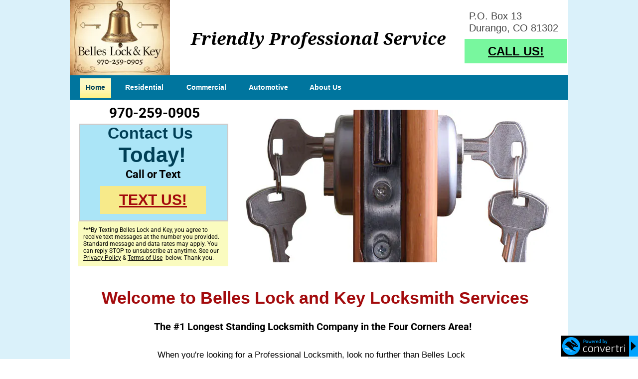

--- FILE ---
content_type: text/html; charset=utf-8
request_url: https://belleslockandkeyofdurango.convertri.com/locksmith
body_size: 24603
content:
<!doctype html><html id="cvt-1568371626-html-root" class="no-js"><head><title>Belles Lock and Key of Durango</title><link rel="canonical" href="https://belleslockandkeyofdurango.convertri.com/locksmith"><link href="https://cdn.convertri.com/font-awesome/font-awesome.woff2?v=4.7.0" as="font" type="font/woff2" crossorigin="anonymous"><meta id="viewport-meta" name="viewport" content="width=device-width"><link rel="shortcut icon" type="image/png" href="https://convertri.imgix.net/0fc6b2be-d9d5-11e8-bb43-0602f87a6cd8%2Ff9e07ab3e1072d50071e5f0429098d2b92a58cac%2Fbusiness_13629493.png?auto=compress%2Cformat&fit=clip&w=48&fm=png"><link rel="apple-touch-icon" sizes="57x57" href="https://convertri.imgix.net/0fc6b2be-d9d5-11e8-bb43-0602f87a6cd8%2Ff9e07ab3e1072d50071e5f0429098d2b92a58cac%2Fbusiness_13629493.png?auto=compress%2Cformat&fit=clip&w=57&fm=png"><link rel="apple-touch-icon" sizes="60x60" href="https://convertri.imgix.net/0fc6b2be-d9d5-11e8-bb43-0602f87a6cd8%2Ff9e07ab3e1072d50071e5f0429098d2b92a58cac%2Fbusiness_13629493.png?auto=compress%2Cformat&fit=clip&w=60&fm=png"><link rel="apple-touch-icon" sizes="72x72" href="https://convertri.imgix.net/0fc6b2be-d9d5-11e8-bb43-0602f87a6cd8%2Ff9e07ab3e1072d50071e5f0429098d2b92a58cac%2Fbusiness_13629493.png?auto=compress%2Cformat&fit=clip&w=72&fm=png"><link rel="apple-touch-icon" sizes="76x76" href="https://convertri.imgix.net/0fc6b2be-d9d5-11e8-bb43-0602f87a6cd8%2Ff9e07ab3e1072d50071e5f0429098d2b92a58cac%2Fbusiness_13629493.png?auto=compress%2Cformat&fit=clip&w=76&fm=png"><link rel="apple-touch-icon" sizes="114x114" href="https://convertri.imgix.net/0fc6b2be-d9d5-11e8-bb43-0602f87a6cd8%2Ff9e07ab3e1072d50071e5f0429098d2b92a58cac%2Fbusiness_13629493.png?auto=compress%2Cformat&fit=clip&w=114&fm=png"><link rel="apple-touch-icon" sizes="120x120" href="https://convertri.imgix.net/0fc6b2be-d9d5-11e8-bb43-0602f87a6cd8%2Ff9e07ab3e1072d50071e5f0429098d2b92a58cac%2Fbusiness_13629493.png?auto=compress%2Cformat&fit=clip&w=120&fm=png"><link rel="apple-touch-icon" sizes="144x144" href="https://convertri.imgix.net/0fc6b2be-d9d5-11e8-bb43-0602f87a6cd8%2Ff9e07ab3e1072d50071e5f0429098d2b92a58cac%2Fbusiness_13629493.png?auto=compress%2Cformat&fit=clip&w=144&fm=png"><link rel="apple-touch-icon" sizes="152x152" href="https://convertri.imgix.net/0fc6b2be-d9d5-11e8-bb43-0602f87a6cd8%2Ff9e07ab3e1072d50071e5f0429098d2b92a58cac%2Fbusiness_13629493.png?auto=compress%2Cformat&fit=clip&w=152&fm=png"><link rel="apple-touch-icon" sizes="167x167" href="https://convertri.imgix.net/0fc6b2be-d9d5-11e8-bb43-0602f87a6cd8%2Ff9e07ab3e1072d50071e5f0429098d2b92a58cac%2Fbusiness_13629493.png?auto=compress%2Cformat&fit=clip&w=167&fm=png"><link rel="apple-touch-icon" sizes="180x180" href="https://convertri.imgix.net/0fc6b2be-d9d5-11e8-bb43-0602f87a6cd8%2Ff9e07ab3e1072d50071e5f0429098d2b92a58cac%2Fbusiness_13629493.png?auto=compress%2Cformat&fit=clip&w=180&fm=png"><link rel="icon" type="image/png" href="https://convertri.imgix.net/0fc6b2be-d9d5-11e8-bb43-0602f87a6cd8%2Ff9e07ab3e1072d50071e5f0429098d2b92a58cac%2Fbusiness_13629493.png?auto=compress%2Cformat&fit=clip&w=16&fm=png" sizes="16x16"><link rel="icon" type="image/png" href="https://convertri.imgix.net/0fc6b2be-d9d5-11e8-bb43-0602f87a6cd8%2Ff9e07ab3e1072d50071e5f0429098d2b92a58cac%2Fbusiness_13629493.png?auto=compress%2Cformat&fit=clip&w=32&fm=png" sizes="32x32"><link rel="icon" type="image/png" href="https://convertri.imgix.net/0fc6b2be-d9d5-11e8-bb43-0602f87a6cd8%2Ff9e07ab3e1072d50071e5f0429098d2b92a58cac%2Fbusiness_13629493.png?auto=compress%2Cformat&fit=clip&w=96&fm=png" sizes="96x96"><link rel="icon" type="image/png" href="https://convertri.imgix.net/0fc6b2be-d9d5-11e8-bb43-0602f87a6cd8%2Ff9e07ab3e1072d50071e5f0429098d2b92a58cac%2Fbusiness_13629493.png?auto=compress%2Cformat&fit=clip&w=192&fm=png" sizes="192x192"><link rel="icon" type="image/png" href="https://convertri.imgix.net/0fc6b2be-d9d5-11e8-bb43-0602f87a6cd8%2Ff9e07ab3e1072d50071e5f0429098d2b92a58cac%2Fbusiness_13629493.png?auto=compress%2Cformat&fit=clip&w=194&fm=png" sizes="194x194"><link rel="icon" type="image/png" href="https://convertri.imgix.net/0fc6b2be-d9d5-11e8-bb43-0602f87a6cd8%2Ff9e07ab3e1072d50071e5f0429098d2b92a58cac%2Fbusiness_13629493.png?auto=compress%2Cformat&fit=clip&w=196&fm=png" sizes="196x196"><link rel="icon" type="image/png" href="https://convertri.imgix.net/0fc6b2be-d9d5-11e8-bb43-0602f87a6cd8%2Ff9e07ab3e1072d50071e5f0429098d2b92a58cac%2Fbusiness_13629493.png?auto=compress%2Cformat&fit=clip&w=228&fm=png" sizes="228x228"><meta name="msapplication-TileColor" content="#FFFFFF"/><meta name="msapplication-square150x150logo" content="https://convertri.imgix.net/0fc6b2be-d9d5-11e8-bb43-0602f87a6cd8%2Ff9e07ab3e1072d50071e5f0429098d2b92a58cac%2Fbusiness_13629493.png?auto=compress%2Cformat&fit=clip&w=150&fm=png"/><meta name="msapplication-wide310x150logo" content="https://convertri.imgix.net/0fc6b2be-d9d5-11e8-bb43-0602f87a6cd8%2Ff9e07ab3e1072d50071e5f0429098d2b92a58cac%2Fbusiness_13629493.png?auto=compress%2Cformat&fit=clip&w=310&h=150&fm=png"/><meta name="msapplication-square310x310logo" content="https://convertri.imgix.net/0fc6b2be-d9d5-11e8-bb43-0602f87a6cd8%2Ff9e07ab3e1072d50071e5f0429098d2b92a58cac%2Fbusiness_13629493.png?auto=compress%2Cformat&fit=clip&w=310&fm=png"/><meta name="application-name" content="Belles Lock and Key of Durango"/><meta name="title" content="Belles Lock and Key of Durango"><meta name="description" content="Belles Lock &amp; Key of Durango, offers friendly professional locksmith service. We are family-owned and the longest operating locksmith in the four corners area. If you&#039;re looking for a residential locksmith, or need new keys made - our professionals can cut new keys with ease. Belles Lock and Key can help you with all your Commercial, Automotive, and Residential Locksmith Services."><meta name="keywords" content="Locksmith, Durango, locksmith near me, auto locksmith Durango, car locksmith Durango, car locksmith, Car Keys, Lockouts, Security, Commercial locksmith services, Residential locksmith services, Automotive locksmith services, Lock repair, New Keys, Cut Keys, Make Keys, Program Keys, Car Keys, House Locks, House Keys, Deadbolt Keys, Padlocks, Padlock Keys, Lock Installation, Lock Repair, Key cutting, rekeying, door hardware, Durango locksmith,"><meta name="author" content="Belles Lock and Key"><meta name="designer" content="Belles Lock and Key"><meta name="contact" content="Belles Lock and Key"><meta name="copyright" content="Belles Lock and Key"><meta property="og:type" content="article"><meta property="og:url" content="https://belleslockandkeyofdurango.convertri.com/locksmith"><meta property="article:publisher" content="www.facebook.com/belleslockandkey/"><meta property="og:title" content="Belles Lock and Key of Durango"><meta property="og:description" content="Belles Lock &amp; Key of Durango, offers friendly professional locksmith service. We are family-owned and the longest operating locksmith in the four corners area. If you&#039;re looking for a residential locksmith, or need new keys made - our professionals can cut new keys with ease. Belles Lock and Key can help you with all your Commercial, Automotive, and Residential Locksmith Services."><style>@media only screen and (min-width: 160px) and (max-width: 179px){.cvt-1568371626-box,.cvt-1568371626-sticky-container,body>.select2-container,.cvt-1568371626-layer-container>.select2-container,.powered-by-badge img,body>.cvt-1568371626-mobile-menu .cvt-1568371626-mobile-menu-container{-webkit-transform: scale(0.33333333333333);-ms-transform: scale(0.33333333333333);transform: scale(0.33333333333333)}}@media only screen and (min-width: 180px) and (max-width: 199px){.cvt-1568371626-box,.cvt-1568371626-sticky-container,body>.select2-container,.cvt-1568371626-layer-container>.select2-container,.powered-by-badge img,body>.cvt-1568371626-mobile-menu .cvt-1568371626-mobile-menu-container{-webkit-transform: scale(0.375);-ms-transform: scale(0.375);transform: scale(0.375)}}@media only screen and (min-width: 200px) and (max-width: 219px){.cvt-1568371626-box,.cvt-1568371626-sticky-container,body>.select2-container,.cvt-1568371626-layer-container>.select2-container,.powered-by-badge img,body>.cvt-1568371626-mobile-menu .cvt-1568371626-mobile-menu-container{-webkit-transform: scale(0.41666666666667);-ms-transform: scale(0.41666666666667);transform: scale(0.41666666666667)}}@media only screen and (min-width: 220px) and (max-width: 239px){.cvt-1568371626-box,.cvt-1568371626-sticky-container,body>.select2-container,.cvt-1568371626-layer-container>.select2-container,.powered-by-badge img,body>.cvt-1568371626-mobile-menu .cvt-1568371626-mobile-menu-container{-webkit-transform: scale(0.45833333333333);-ms-transform: scale(0.45833333333333);transform: scale(0.45833333333333)}}@media only screen and (min-width: 240px) and (max-width: 249px){.cvt-1568371626-box,.cvt-1568371626-sticky-container,body>.select2-container,.cvt-1568371626-layer-container>.select2-container,.powered-by-badge img,body>.cvt-1568371626-mobile-menu .cvt-1568371626-mobile-menu-container{-webkit-transform: scale(0.5);-ms-transform: scale(0.5);transform: scale(0.5)}}@media only screen and (min-width: 250px) and (max-width: 255px){.cvt-1568371626-box,.cvt-1568371626-sticky-container,body>.select2-container,.cvt-1568371626-layer-container>.select2-container,.powered-by-badge img,body>.cvt-1568371626-mobile-menu .cvt-1568371626-mobile-menu-container{-webkit-transform: scale(0.52083333333333);-ms-transform: scale(0.52083333333333);transform: scale(0.52083333333333)}}@media only screen and (min-width: 256px) and (max-width: 259px){.cvt-1568371626-box,.cvt-1568371626-sticky-container,body>.select2-container,.cvt-1568371626-layer-container>.select2-container,.powered-by-badge img,body>.cvt-1568371626-mobile-menu .cvt-1568371626-mobile-menu-container{-webkit-transform: scale(0.53333333333333);-ms-transform: scale(0.53333333333333);transform: scale(0.53333333333333)}}@media only screen and (min-width: 260px) and (max-width: 266px){.cvt-1568371626-box,.cvt-1568371626-sticky-container,body>.select2-container,.cvt-1568371626-layer-container>.select2-container,.powered-by-badge img,body>.cvt-1568371626-mobile-menu .cvt-1568371626-mobile-menu-container{-webkit-transform: scale(0.54166666666667);-ms-transform: scale(0.54166666666667);transform: scale(0.54166666666667)}}@media only screen and (min-width: 267px) and (max-width: 269px){.cvt-1568371626-box,.cvt-1568371626-sticky-container,body>.select2-container,.cvt-1568371626-layer-container>.select2-container,.powered-by-badge img,body>.cvt-1568371626-mobile-menu .cvt-1568371626-mobile-menu-container{-webkit-transform: scale(0.55625);-ms-transform: scale(0.55625);transform: scale(0.55625)}}@media only screen and (min-width: 270px) and (max-width: 271px){.cvt-1568371626-box,.cvt-1568371626-sticky-container,body>.select2-container,.cvt-1568371626-layer-container>.select2-container,.powered-by-badge img,body>.cvt-1568371626-mobile-menu .cvt-1568371626-mobile-menu-container{-webkit-transform: scale(0.5625);-ms-transform: scale(0.5625);transform: scale(0.5625)}}@media only screen and (min-width: 272px) and (max-width: 279px){.cvt-1568371626-box,.cvt-1568371626-sticky-container,body>.select2-container,.cvt-1568371626-layer-container>.select2-container,.powered-by-badge img,body>.cvt-1568371626-mobile-menu .cvt-1568371626-mobile-menu-container{-webkit-transform: scale(0.56666666666667);-ms-transform: scale(0.56666666666667);transform: scale(0.56666666666667)}}@media only screen and (min-width: 280px) and (max-width: 289px){.cvt-1568371626-box,.cvt-1568371626-sticky-container,body>.select2-container,.cvt-1568371626-layer-container>.select2-container,.powered-by-badge img,body>.cvt-1568371626-mobile-menu .cvt-1568371626-mobile-menu-container{-webkit-transform: scale(0.58333333333333);-ms-transform: scale(0.58333333333333);transform: scale(0.58333333333333)}}@media only screen and (min-width: 290px) and (max-width: 299px){.cvt-1568371626-box,.cvt-1568371626-sticky-container,body>.select2-container,.cvt-1568371626-layer-container>.select2-container,.powered-by-badge img,body>.cvt-1568371626-mobile-menu .cvt-1568371626-mobile-menu-container{-webkit-transform: scale(0.60416666666667);-ms-transform: scale(0.60416666666667);transform: scale(0.60416666666667)}}@media only screen and (min-width: 300px) and (max-width: 309px){.cvt-1568371626-box,.cvt-1568371626-sticky-container,body>.select2-container,.cvt-1568371626-layer-container>.select2-container,.powered-by-badge img,body>.cvt-1568371626-mobile-menu .cvt-1568371626-mobile-menu-container{-webkit-transform: scale(0.625);-ms-transform: scale(0.625);transform: scale(0.625)}}@media only screen and (min-width: 310px) and (max-width: 310px){.cvt-1568371626-box,.cvt-1568371626-sticky-container,body>.select2-container,.cvt-1568371626-layer-container>.select2-container,.powered-by-badge img,body>.cvt-1568371626-mobile-menu .cvt-1568371626-mobile-menu-container{-webkit-transform: scale(0.64583333333333);-ms-transform: scale(0.64583333333333);transform: scale(0.64583333333333)}}@media only screen and (min-width: 311px) and (max-width: 311px){.cvt-1568371626-box,.cvt-1568371626-sticky-container,body>.select2-container,.cvt-1568371626-layer-container>.select2-container,.powered-by-badge img,body>.cvt-1568371626-mobile-menu .cvt-1568371626-mobile-menu-container{-webkit-transform: scale(0.64791666666667);-ms-transform: scale(0.64791666666667);transform: scale(0.64791666666667)}}@media only screen and (min-width: 312px) and (max-width: 313px){.cvt-1568371626-box,.cvt-1568371626-sticky-container,body>.select2-container,.cvt-1568371626-layer-container>.select2-container,.powered-by-badge img,body>.cvt-1568371626-mobile-menu .cvt-1568371626-mobile-menu-container{-webkit-transform: scale(0.65);-ms-transform: scale(0.65);transform: scale(0.65)}}@media only screen and (min-width: 314px) and (max-width: 319px){.cvt-1568371626-box,.cvt-1568371626-sticky-container,body>.select2-container,.cvt-1568371626-layer-container>.select2-container,.powered-by-badge img,body>.cvt-1568371626-mobile-menu .cvt-1568371626-mobile-menu-container{-webkit-transform: scale(0.65416666666667);-ms-transform: scale(0.65416666666667);transform: scale(0.65416666666667)}}@media only screen and (min-width: 320px) and (max-width: 323px){.cvt-1568371626-box,.cvt-1568371626-sticky-container,body>.select2-container,.cvt-1568371626-layer-container>.select2-container,.powered-by-badge img,body>.cvt-1568371626-mobile-menu .cvt-1568371626-mobile-menu-container{-webkit-transform: scale(0.66666666666667);-ms-transform: scale(0.66666666666667);transform: scale(0.66666666666667)}}@media only screen and (min-width: 324px) and (max-width: 329px){.cvt-1568371626-box,.cvt-1568371626-sticky-container,body>.select2-container,.cvt-1568371626-layer-container>.select2-container,.powered-by-badge img,body>.cvt-1568371626-mobile-menu .cvt-1568371626-mobile-menu-container{-webkit-transform: scale(0.675);-ms-transform: scale(0.675);transform: scale(0.675)}}@media only screen and (min-width: 330px) and (max-width: 339px){.cvt-1568371626-box,.cvt-1568371626-sticky-container,body>.select2-container,.cvt-1568371626-layer-container>.select2-container,.powered-by-badge img,body>.cvt-1568371626-mobile-menu .cvt-1568371626-mobile-menu-container{-webkit-transform: scale(0.6875);-ms-transform: scale(0.6875);transform: scale(0.6875)}}@media only screen and (min-width: 340px) and (max-width: 341px){.cvt-1568371626-box,.cvt-1568371626-sticky-container,body>.select2-container,.cvt-1568371626-layer-container>.select2-container,.powered-by-badge img,body>.cvt-1568371626-mobile-menu .cvt-1568371626-mobile-menu-container{-webkit-transform: scale(0.70833333333333);-ms-transform: scale(0.70833333333333);transform: scale(0.70833333333333)}}@media only screen and (min-width: 342px) and (max-width: 344px){.cvt-1568371626-box,.cvt-1568371626-sticky-container,body>.select2-container,.cvt-1568371626-layer-container>.select2-container,.powered-by-badge img,body>.cvt-1568371626-mobile-menu .cvt-1568371626-mobile-menu-container{-webkit-transform: scale(0.7125);-ms-transform: scale(0.7125);transform: scale(0.7125)}}@media only screen and (min-width: 345px) and (max-width: 345px){.cvt-1568371626-box,.cvt-1568371626-sticky-container,body>.select2-container,.cvt-1568371626-layer-container>.select2-container,.powered-by-badge img,body>.cvt-1568371626-mobile-menu .cvt-1568371626-mobile-menu-container{-webkit-transform: scale(0.71875);-ms-transform: scale(0.71875);transform: scale(0.71875)}}@media only screen and (min-width: 346px) and (max-width: 349px){.cvt-1568371626-box,.cvt-1568371626-sticky-container,body>.select2-container,.cvt-1568371626-layer-container>.select2-container,.powered-by-badge img,body>.cvt-1568371626-mobile-menu .cvt-1568371626-mobile-menu-container{-webkit-transform: scale(0.72083333333333);-ms-transform: scale(0.72083333333333);transform: scale(0.72083333333333)}}@media only screen and (min-width: 350px) and (max-width: 355px){.cvt-1568371626-box,.cvt-1568371626-sticky-container,body>.select2-container,.cvt-1568371626-layer-container>.select2-container,.powered-by-badge img,body>.cvt-1568371626-mobile-menu .cvt-1568371626-mobile-menu-container{-webkit-transform: scale(0.72916666666667);-ms-transform: scale(0.72916666666667);transform: scale(0.72916666666667)}}@media only screen and (min-width: 356px) and (max-width: 359px){.cvt-1568371626-box,.cvt-1568371626-sticky-container,body>.select2-container,.cvt-1568371626-layer-container>.select2-container,.powered-by-badge img,body>.cvt-1568371626-mobile-menu .cvt-1568371626-mobile-menu-container{-webkit-transform: scale(0.74166666666667);-ms-transform: scale(0.74166666666667);transform: scale(0.74166666666667)}}@media only screen and (min-width: 360px) and (max-width: 367px){.cvt-1568371626-box,.cvt-1568371626-sticky-container,body>.select2-container,.cvt-1568371626-layer-container>.select2-container,.powered-by-badge img,body>.cvt-1568371626-mobile-menu .cvt-1568371626-mobile-menu-container{-webkit-transform: scale(0.75);-ms-transform: scale(0.75);transform: scale(0.75)}}@media only screen and (min-width: 368px) and (max-width: 369px){.cvt-1568371626-box,.cvt-1568371626-sticky-container,body>.select2-container,.cvt-1568371626-layer-container>.select2-container,.powered-by-badge img,body>.cvt-1568371626-mobile-menu .cvt-1568371626-mobile-menu-container{-webkit-transform: scale(0.76666666666667);-ms-transform: scale(0.76666666666667);transform: scale(0.76666666666667)}}@media only screen and (min-width: 370px) and (max-width: 374px){.cvt-1568371626-box,.cvt-1568371626-sticky-container,body>.select2-container,.cvt-1568371626-layer-container>.select2-container,.powered-by-badge img,body>.cvt-1568371626-mobile-menu .cvt-1568371626-mobile-menu-container{-webkit-transform: scale(0.77083333333333);-ms-transform: scale(0.77083333333333);transform: scale(0.77083333333333)}}@media only screen and (min-width: 375px) and (max-width: 379px){.cvt-1568371626-box,.cvt-1568371626-sticky-container,body>.select2-container,.cvt-1568371626-layer-container>.select2-container,.powered-by-badge img,body>.cvt-1568371626-mobile-menu .cvt-1568371626-mobile-menu-container{-webkit-transform: scale(0.78125);-ms-transform: scale(0.78125);transform: scale(0.78125)}}@media only screen and (min-width: 380px) and (max-width: 383px){.cvt-1568371626-box,.cvt-1568371626-sticky-container,body>.select2-container,.cvt-1568371626-layer-container>.select2-container,.powered-by-badge img,body>.cvt-1568371626-mobile-menu .cvt-1568371626-mobile-menu-container{-webkit-transform: scale(0.79166666666667);-ms-transform: scale(0.79166666666667);transform: scale(0.79166666666667)}}@media only screen and (min-width: 384px) and (max-width: 389px){.cvt-1568371626-box,.cvt-1568371626-sticky-container,body>.select2-container,.cvt-1568371626-layer-container>.select2-container,.powered-by-badge img,body>.cvt-1568371626-mobile-menu .cvt-1568371626-mobile-menu-container{-webkit-transform: scale(0.8);-ms-transform: scale(0.8);transform: scale(0.8)}}@media only screen and (min-width: 390px) and (max-width: 392px){.cvt-1568371626-box,.cvt-1568371626-sticky-container,body>.select2-container,.cvt-1568371626-layer-container>.select2-container,.powered-by-badge img,body>.cvt-1568371626-mobile-menu .cvt-1568371626-mobile-menu-container{-webkit-transform: scale(0.8125);-ms-transform: scale(0.8125);transform: scale(0.8125)}}@media only screen and (min-width: 393px) and (max-width: 399px){.cvt-1568371626-box,.cvt-1568371626-sticky-container,body>.select2-container,.cvt-1568371626-layer-container>.select2-container,.powered-by-badge img,body>.cvt-1568371626-mobile-menu .cvt-1568371626-mobile-menu-container{-webkit-transform: scale(0.81875);-ms-transform: scale(0.81875);transform: scale(0.81875)}}@media only screen and (min-width: 400px) and (max-width: 409px){.cvt-1568371626-box,.cvt-1568371626-sticky-container,body>.select2-container,.cvt-1568371626-layer-container>.select2-container,.powered-by-badge img,body>.cvt-1568371626-mobile-menu .cvt-1568371626-mobile-menu-container{-webkit-transform: scale(0.83333333333333);-ms-transform: scale(0.83333333333333);transform: scale(0.83333333333333)}}@media only screen and (min-width: 410px) and (max-width: 410px){.cvt-1568371626-box,.cvt-1568371626-sticky-container,body>.select2-container,.cvt-1568371626-layer-container>.select2-container,.powered-by-badge img,body>.cvt-1568371626-mobile-menu .cvt-1568371626-mobile-menu-container{-webkit-transform: scale(0.85416666666667);-ms-transform: scale(0.85416666666667);transform: scale(0.85416666666667)}}@media only screen and (min-width: 411px) and (max-width: 411px){.cvt-1568371626-box,.cvt-1568371626-sticky-container,body>.select2-container,.cvt-1568371626-layer-container>.select2-container,.powered-by-badge img,body>.cvt-1568371626-mobile-menu .cvt-1568371626-mobile-menu-container{-webkit-transform: scale(0.85625);-ms-transform: scale(0.85625);transform: scale(0.85625)}}@media only screen and (min-width: 412px) and (max-width: 413px){.cvt-1568371626-box,.cvt-1568371626-sticky-container,body>.select2-container,.cvt-1568371626-layer-container>.select2-container,.powered-by-badge img,body>.cvt-1568371626-mobile-menu .cvt-1568371626-mobile-menu-container{-webkit-transform: scale(0.85833333333333);-ms-transform: scale(0.85833333333333);transform: scale(0.85833333333333)}}@media only screen and (min-width: 414px) and (max-width: 415px){.cvt-1568371626-box,.cvt-1568371626-sticky-container,body>.select2-container,.cvt-1568371626-layer-container>.select2-container,.powered-by-badge img,body>.cvt-1568371626-mobile-menu .cvt-1568371626-mobile-menu-container{-webkit-transform: scale(0.8625);-ms-transform: scale(0.8625);transform: scale(0.8625)}}@media only screen and (min-width: 416px) and (max-width: 419px){.cvt-1568371626-box,.cvt-1568371626-sticky-container,body>.select2-container,.cvt-1568371626-layer-container>.select2-container,.powered-by-badge img,body>.cvt-1568371626-mobile-menu .cvt-1568371626-mobile-menu-container{-webkit-transform: scale(0.86666666666667);-ms-transform: scale(0.86666666666667);transform: scale(0.86666666666667)}}@media only screen and (min-width: 420px) and (max-width: 424px){.cvt-1568371626-box,.cvt-1568371626-sticky-container,body>.select2-container,.cvt-1568371626-layer-container>.select2-container,.powered-by-badge img,body>.cvt-1568371626-mobile-menu .cvt-1568371626-mobile-menu-container{-webkit-transform: scale(0.875);-ms-transform: scale(0.875);transform: scale(0.875)}}@media only screen and (min-width: 425px) and (max-width: 426px){.cvt-1568371626-box,.cvt-1568371626-sticky-container,body>.select2-container,.cvt-1568371626-layer-container>.select2-container,.powered-by-badge img,body>.cvt-1568371626-mobile-menu .cvt-1568371626-mobile-menu-container{-webkit-transform: scale(0.88541666666667);-ms-transform: scale(0.88541666666667);transform: scale(0.88541666666667)}}@media only screen and (min-width: 427px) and (max-width: 429px){.cvt-1568371626-box,.cvt-1568371626-sticky-container,body>.select2-container,.cvt-1568371626-layer-container>.select2-container,.powered-by-badge img,body>.cvt-1568371626-mobile-menu .cvt-1568371626-mobile-menu-container{-webkit-transform: scale(0.88958333333333);-ms-transform: scale(0.88958333333333);transform: scale(0.88958333333333)}}@media only screen and (min-width: 430px) and (max-width: 431px){.cvt-1568371626-box,.cvt-1568371626-sticky-container,body>.select2-container,.cvt-1568371626-layer-container>.select2-container,.powered-by-badge img,body>.cvt-1568371626-mobile-menu .cvt-1568371626-mobile-menu-container{-webkit-transform: scale(0.89583333333333);-ms-transform: scale(0.89583333333333);transform: scale(0.89583333333333)}}@media only screen and (min-width: 432px) and (max-width: 439px){.cvt-1568371626-box,.cvt-1568371626-sticky-container,body>.select2-container,.cvt-1568371626-layer-container>.select2-container,.powered-by-badge img,body>.cvt-1568371626-mobile-menu .cvt-1568371626-mobile-menu-container{-webkit-transform: scale(0.9);-ms-transform: scale(0.9);transform: scale(0.9)}}@media only screen and (min-width: 440px) and (max-width: 449px){.cvt-1568371626-box,.cvt-1568371626-sticky-container,body>.select2-container,.cvt-1568371626-layer-container>.select2-container,.powered-by-badge img,body>.cvt-1568371626-mobile-menu .cvt-1568371626-mobile-menu-container{-webkit-transform: scale(0.91666666666667);-ms-transform: scale(0.91666666666667);transform: scale(0.91666666666667)}}@media only screen and (min-width: 450px) and (max-width: 459px){.cvt-1568371626-box,.cvt-1568371626-sticky-container,body>.select2-container,.cvt-1568371626-layer-container>.select2-container,.powered-by-badge img,body>.cvt-1568371626-mobile-menu .cvt-1568371626-mobile-menu-container{-webkit-transform: scale(0.9375);-ms-transform: scale(0.9375);transform: scale(0.9375)}}@media only screen and (min-width: 460px) and (max-width: 469px){.cvt-1568371626-box,.cvt-1568371626-sticky-container,body>.select2-container,.cvt-1568371626-layer-container>.select2-container,.powered-by-badge img,body>.cvt-1568371626-mobile-menu .cvt-1568371626-mobile-menu-container{-webkit-transform: scale(0.95833333333333);-ms-transform: scale(0.95833333333333);transform: scale(0.95833333333333)}}@media only screen and (min-width: 470px) and (max-width: 479px){.cvt-1568371626-box,.cvt-1568371626-sticky-container,body>.select2-container,.cvt-1568371626-layer-container>.select2-container,.powered-by-badge img,body>.cvt-1568371626-mobile-menu .cvt-1568371626-mobile-menu-container{-webkit-transform: scale(0.97916666666667);-ms-transform: scale(0.97916666666667);transform: scale(0.97916666666667)}}@media only screen and (min-width: 480px) and (max-width: 489px){.cvt-1568371626-box,.cvt-1568371626-sticky-container,body>.select2-container,.cvt-1568371626-layer-container>.select2-container,.powered-by-badge img,body>.cvt-1568371626-mobile-menu .cvt-1568371626-mobile-menu-container{-webkit-transform: scale(1);-ms-transform: scale(1);transform: scale(1)}}@media only screen and (min-width: 490px) and (max-width: 495px){.cvt-1568371626-box,.cvt-1568371626-sticky-container,body>.select2-container,.cvt-1568371626-layer-container>.select2-container,.powered-by-badge img,body>.cvt-1568371626-mobile-menu .cvt-1568371626-mobile-menu-container{-webkit-transform: scale(1.0208333333333);-ms-transform: scale(1.0208333333333);transform: scale(1.0208333333333)}}@media only screen and (min-width: 496px) and (max-width: 499px){.cvt-1568371626-box,.cvt-1568371626-sticky-container,body>.select2-container,.cvt-1568371626-layer-container>.select2-container,.powered-by-badge img,body>.cvt-1568371626-mobile-menu .cvt-1568371626-mobile-menu-container{-webkit-transform: scale(1.0333333333333);-ms-transform: scale(1.0333333333333);transform: scale(1.0333333333333)}}@media only screen and (min-width: 500px) and (max-width: 503px){.cvt-1568371626-box,.cvt-1568371626-sticky-container,body>.select2-container,.cvt-1568371626-layer-container>.select2-container,.powered-by-badge img,body>.cvt-1568371626-mobile-menu .cvt-1568371626-mobile-menu-container{-webkit-transform: scale(1.0416666666667);-ms-transform: scale(1.0416666666667);transform: scale(1.0416666666667)}}@media only screen and (min-width: 504px) and (max-width: 509px){.cvt-1568371626-box,.cvt-1568371626-sticky-container,body>.select2-container,.cvt-1568371626-layer-container>.select2-container,.powered-by-badge img,body>.cvt-1568371626-mobile-menu .cvt-1568371626-mobile-menu-container{-webkit-transform: scale(1.05);-ms-transform: scale(1.05);transform: scale(1.05)}}@media only screen and (min-width: 510px) and (max-width: 519px){.cvt-1568371626-box,.cvt-1568371626-sticky-container,body>.select2-container,.cvt-1568371626-layer-container>.select2-container,.powered-by-badge img,body>.cvt-1568371626-mobile-menu .cvt-1568371626-mobile-menu-container{-webkit-transform: scale(1.0625);-ms-transform: scale(1.0625);transform: scale(1.0625)}}@media only screen and (min-width: 520px) and (max-width: 529px){.cvt-1568371626-box,.cvt-1568371626-sticky-container,body>.select2-container,.cvt-1568371626-layer-container>.select2-container,.powered-by-badge img,body>.cvt-1568371626-mobile-menu .cvt-1568371626-mobile-menu-container{-webkit-transform: scale(1.0833333333333);-ms-transform: scale(1.0833333333333);transform: scale(1.0833333333333)}}@media only screen and (min-width: 530px) and (max-width: 532px){.cvt-1568371626-box,.cvt-1568371626-sticky-container,body>.select2-container,.cvt-1568371626-layer-container>.select2-container,.powered-by-badge img,body>.cvt-1568371626-mobile-menu .cvt-1568371626-mobile-menu-container{-webkit-transform: scale(1.1041666666667);-ms-transform: scale(1.1041666666667);transform: scale(1.1041666666667)}}@media only screen and (min-width: 533px) and (max-width: 539px){.cvt-1568371626-box,.cvt-1568371626-sticky-container,body>.select2-container,.cvt-1568371626-layer-container>.select2-container,.powered-by-badge img,body>.cvt-1568371626-mobile-menu .cvt-1568371626-mobile-menu-container{-webkit-transform: scale(1.1104166666667);-ms-transform: scale(1.1104166666667);transform: scale(1.1104166666667)}}@media only screen and (min-width: 540px) and (max-width: 549px){.cvt-1568371626-box,.cvt-1568371626-sticky-container,body>.select2-container,.cvt-1568371626-layer-container>.select2-container,.powered-by-badge img,body>.cvt-1568371626-mobile-menu .cvt-1568371626-mobile-menu-container{-webkit-transform: scale(1.125);-ms-transform: scale(1.125);transform: scale(1.125)}}@media only screen and (min-width: 550px) and (max-width: 559px){.cvt-1568371626-box,.cvt-1568371626-sticky-container,body>.select2-container,.cvt-1568371626-layer-container>.select2-container,.powered-by-badge img,body>.cvt-1568371626-mobile-menu .cvt-1568371626-mobile-menu-container{-webkit-transform: scale(1.1458333333333);-ms-transform: scale(1.1458333333333);transform: scale(1.1458333333333)}}@media only screen and (min-width: 560px) and (max-width: 569px){.cvt-1568371626-box,.cvt-1568371626-sticky-container,body>.select2-container,.cvt-1568371626-layer-container>.select2-container,.powered-by-badge img,body>.cvt-1568371626-mobile-menu .cvt-1568371626-mobile-menu-container{-webkit-transform: scale(1.1666666666667);-ms-transform: scale(1.1666666666667);transform: scale(1.1666666666667)}}@media only screen and (min-width: 570px) and (max-width: 579px){.cvt-1568371626-box,.cvt-1568371626-sticky-container,body>.select2-container,.cvt-1568371626-layer-container>.select2-container,.powered-by-badge img,body>.cvt-1568371626-mobile-menu .cvt-1568371626-mobile-menu-container{-webkit-transform: scale(1.1875);-ms-transform: scale(1.1875);transform: scale(1.1875)}}@media only screen and (min-width: 580px) and (max-width: 589px){.cvt-1568371626-box,.cvt-1568371626-sticky-container,body>.select2-container,.cvt-1568371626-layer-container>.select2-container,.powered-by-badge img,body>.cvt-1568371626-mobile-menu .cvt-1568371626-mobile-menu-container{-webkit-transform: scale(1.2083333333333);-ms-transform: scale(1.2083333333333);transform: scale(1.2083333333333)}}@media only screen and (min-width: 590px) and (max-width: 599px){.cvt-1568371626-box,.cvt-1568371626-sticky-container,body>.select2-container,.cvt-1568371626-layer-container>.select2-container,.powered-by-badge img,body>.cvt-1568371626-mobile-menu .cvt-1568371626-mobile-menu-container{-webkit-transform: scale(1.2291666666667);-ms-transform: scale(1.2291666666667);transform: scale(1.2291666666667)}}@media only screen and (min-width: 600px) and (max-width: 609px){.cvt-1568371626-box,.cvt-1568371626-sticky-container,body>.select2-container,.cvt-1568371626-layer-container>.select2-container,.powered-by-badge img,body>.cvt-1568371626-mobile-menu .cvt-1568371626-mobile-menu-container{-webkit-transform: scale(1.25);-ms-transform: scale(1.25);transform: scale(1.25)}}@media only screen and (min-width: 610px) and (max-width: 619px){.cvt-1568371626-box,.cvt-1568371626-sticky-container,body>.select2-container,.cvt-1568371626-layer-container>.select2-container,.powered-by-badge img,body>.cvt-1568371626-mobile-menu .cvt-1568371626-mobile-menu-container{-webkit-transform: scale(1.2708333333333);-ms-transform: scale(1.2708333333333);transform: scale(1.2708333333333)}}@media only screen and (min-width: 620px) and (max-width: 629px){.cvt-1568371626-box,.cvt-1568371626-sticky-container,body>.select2-container,.cvt-1568371626-layer-container>.select2-container,.powered-by-badge img,body>.cvt-1568371626-mobile-menu .cvt-1568371626-mobile-menu-container{-webkit-transform: scale(1.2916666666667);-ms-transform: scale(1.2916666666667);transform: scale(1.2916666666667)}}@media only screen and (min-width: 630px) and (max-width: 639px){.cvt-1568371626-box,.cvt-1568371626-sticky-container,body>.select2-container,.cvt-1568371626-layer-container>.select2-container,.powered-by-badge img,body>.cvt-1568371626-mobile-menu .cvt-1568371626-mobile-menu-container{-webkit-transform: scale(1.3125);-ms-transform: scale(1.3125);transform: scale(1.3125)}}@media only screen and (min-width: 640px) and (max-width: 649px){.cvt-1568371626-box,.cvt-1568371626-sticky-container,body>.select2-container,.cvt-1568371626-layer-container>.select2-container,.powered-by-badge img,body>.cvt-1568371626-mobile-menu .cvt-1568371626-mobile-menu-container{-webkit-transform: scale(1.3333333333333);-ms-transform: scale(1.3333333333333);transform: scale(1.3333333333333)}}@media only screen and (min-width: 650px) and (max-width: 659px){.cvt-1568371626-box,.cvt-1568371626-sticky-container,body>.select2-container,.cvt-1568371626-layer-container>.select2-container,.powered-by-badge img,body>.cvt-1568371626-mobile-menu .cvt-1568371626-mobile-menu-container{-webkit-transform: scale(1.3541666666667);-ms-transform: scale(1.3541666666667);transform: scale(1.3541666666667)}}@media only screen and (min-width: 660px) and (max-width: 669px){.cvt-1568371626-box,.cvt-1568371626-sticky-container,body>.select2-container,.cvt-1568371626-layer-container>.select2-container,.powered-by-badge img,body>.cvt-1568371626-mobile-menu .cvt-1568371626-mobile-menu-container{-webkit-transform: scale(1.375);-ms-transform: scale(1.375);transform: scale(1.375)}}@media only screen and (min-width: 670px) and (max-width: 679px){.cvt-1568371626-box,.cvt-1568371626-sticky-container,body>.select2-container,.cvt-1568371626-layer-container>.select2-container,.powered-by-badge img,body>.cvt-1568371626-mobile-menu .cvt-1568371626-mobile-menu-container{-webkit-transform: scale(1.3958333333333);-ms-transform: scale(1.3958333333333);transform: scale(1.3958333333333)}}@media only screen and (min-width: 680px) and (max-width: 689px){.cvt-1568371626-box,.cvt-1568371626-sticky-container,body>.select2-container,.cvt-1568371626-layer-container>.select2-container,.powered-by-badge img,body>.cvt-1568371626-mobile-menu .cvt-1568371626-mobile-menu-container{-webkit-transform: scale(1.4166666666667);-ms-transform: scale(1.4166666666667);transform: scale(1.4166666666667)}}@media only screen and (min-width: 690px) and (max-width: 699px){.cvt-1568371626-box,.cvt-1568371626-sticky-container,body>.select2-container,.cvt-1568371626-layer-container>.select2-container,.powered-by-badge img,body>.cvt-1568371626-mobile-menu .cvt-1568371626-mobile-menu-container{-webkit-transform: scale(1.4375);-ms-transform: scale(1.4375);transform: scale(1.4375)}}@media only screen and (min-width: 700px) and (max-width: 709px){.cvt-1568371626-box,.cvt-1568371626-sticky-container,body>.select2-container,.cvt-1568371626-layer-container>.select2-container,.powered-by-badge img,body>.cvt-1568371626-mobile-menu .cvt-1568371626-mobile-menu-container{-webkit-transform: scale(1.4583333333333);-ms-transform: scale(1.4583333333333);transform: scale(1.4583333333333)}}@media only screen and (min-width: 710px) and (max-width: 719px){.cvt-1568371626-box,.cvt-1568371626-sticky-container,body>.select2-container,.cvt-1568371626-layer-container>.select2-container,.powered-by-badge img,body>.cvt-1568371626-mobile-menu .cvt-1568371626-mobile-menu-container{-webkit-transform: scale(1.4791666666667);-ms-transform: scale(1.4791666666667);transform: scale(1.4791666666667)}}@media only screen and (min-width: 720px) and (max-width: 729px){.cvt-1568371626-box,.cvt-1568371626-sticky-container,body>.select2-container,.cvt-1568371626-layer-container>.select2-container,.powered-by-badge img,body>.cvt-1568371626-mobile-menu .cvt-1568371626-mobile-menu-container{-webkit-transform: scale(1.5);-ms-transform: scale(1.5);transform: scale(1.5)}}@media only screen and (min-width: 730px) and (max-width: 739px){.cvt-1568371626-box,.cvt-1568371626-sticky-container,body>.select2-container,.cvt-1568371626-layer-container>.select2-container,.powered-by-badge img,body>.cvt-1568371626-mobile-menu .cvt-1568371626-mobile-menu-container{-webkit-transform: scale(1.5208333333333);-ms-transform: scale(1.5208333333333);transform: scale(1.5208333333333)}}@media only screen and (min-width: 740px) and (max-width: 749px){.cvt-1568371626-box,.cvt-1568371626-sticky-container,body>.select2-container,.cvt-1568371626-layer-container>.select2-container,.powered-by-badge img,body>.cvt-1568371626-mobile-menu .cvt-1568371626-mobile-menu-container{-webkit-transform: scale(1.5416666666667);-ms-transform: scale(1.5416666666667);transform: scale(1.5416666666667)}}@media only screen and (min-width: 750px) and (max-width: 759px){.cvt-1568371626-box,.cvt-1568371626-sticky-container,body>.select2-container,.cvt-1568371626-layer-container>.select2-container,.powered-by-badge img,body>.cvt-1568371626-mobile-menu .cvt-1568371626-mobile-menu-container{-webkit-transform: scale(1.5625);-ms-transform: scale(1.5625);transform: scale(1.5625)}}@media only screen and (min-width: 760px) and (max-width: 769px){.cvt-1568371626-box,.cvt-1568371626-sticky-container,body>.select2-container,.cvt-1568371626-layer-container>.select2-container,.powered-by-badge img,body>.cvt-1568371626-mobile-menu .cvt-1568371626-mobile-menu-container{-webkit-transform: scale(1.5833333333333);-ms-transform: scale(1.5833333333333);transform: scale(1.5833333333333)}}@media only screen and (min-width: 770px) and (max-width: 779px){.cvt-1568371626-box,.cvt-1568371626-sticky-container,body>.select2-container,.cvt-1568371626-layer-container>.select2-container,.powered-by-badge img,body>.cvt-1568371626-mobile-menu .cvt-1568371626-mobile-menu-container{-webkit-transform: scale(1.6041666666667);-ms-transform: scale(1.6041666666667);transform: scale(1.6041666666667)}}@media only screen and (min-width: 780px) and (max-width: 789px){.cvt-1568371626-box,.cvt-1568371626-sticky-container,body>.select2-container,.cvt-1568371626-layer-container>.select2-container,.powered-by-badge img,body>.cvt-1568371626-mobile-menu .cvt-1568371626-mobile-menu-container{-webkit-transform: scale(1.625);-ms-transform: scale(1.625);transform: scale(1.625)}}@media only screen and (min-width: 790px) and (max-width: 799px){.cvt-1568371626-box,.cvt-1568371626-sticky-container,body>.select2-container,.cvt-1568371626-layer-container>.select2-container,.powered-by-badge img,body>.cvt-1568371626-mobile-menu .cvt-1568371626-mobile-menu-container{-webkit-transform: scale(1.6458333333333);-ms-transform: scale(1.6458333333333);transform: scale(1.6458333333333)}}@media only screen and (min-width: 800px) and (max-width: 809px){.cvt-1568371626-box,.cvt-1568371626-sticky-container,body>.select2-container,.cvt-1568371626-layer-container>.select2-container,.powered-by-badge img,body>.cvt-1568371626-mobile-menu .cvt-1568371626-mobile-menu-container{-webkit-transform: scale(1.6666666666667);-ms-transform: scale(1.6666666666667);transform: scale(1.6666666666667)}}@media only screen and (min-width: 810px) and (max-width: 819px){.cvt-1568371626-box,.cvt-1568371626-sticky-container,body>.select2-container,.cvt-1568371626-layer-container>.select2-container,.powered-by-badge img,body>.cvt-1568371626-mobile-menu .cvt-1568371626-mobile-menu-container{-webkit-transform: scale(1.6875);-ms-transform: scale(1.6875);transform: scale(1.6875)}}@media only screen and (min-width: 820px) and (max-width: 829px){.cvt-1568371626-box,.cvt-1568371626-sticky-container,body>.select2-container,.cvt-1568371626-layer-container>.select2-container,.powered-by-badge img,body>.cvt-1568371626-mobile-menu .cvt-1568371626-mobile-menu-container{-webkit-transform: scale(1.7083333333333);-ms-transform: scale(1.7083333333333);transform: scale(1.7083333333333)}}@media only screen and (min-width: 830px) and (max-width: 839px){.cvt-1568371626-box,.cvt-1568371626-sticky-container,body>.select2-container,.cvt-1568371626-layer-container>.select2-container,.powered-by-badge img,body>.cvt-1568371626-mobile-menu .cvt-1568371626-mobile-menu-container{-webkit-transform: scale(1.7291666666667);-ms-transform: scale(1.7291666666667);transform: scale(1.7291666666667)}}@media only screen and (min-width: 840px) and (max-width: 849px){.cvt-1568371626-box,.cvt-1568371626-sticky-container,body>.select2-container,.cvt-1568371626-layer-container>.select2-container,.powered-by-badge img,body>.cvt-1568371626-mobile-menu .cvt-1568371626-mobile-menu-container{-webkit-transform: scale(1.75);-ms-transform: scale(1.75);transform: scale(1.75)}}@media only screen and (min-width: 850px) and (max-width: 859px){.cvt-1568371626-box,.cvt-1568371626-sticky-container,body>.select2-container,.cvt-1568371626-layer-container>.select2-container,.powered-by-badge img,body>.cvt-1568371626-mobile-menu .cvt-1568371626-mobile-menu-container{-webkit-transform: scale(1.7708333333333);-ms-transform: scale(1.7708333333333);transform: scale(1.7708333333333)}}@media only screen and (min-width: 860px) and (max-width: 869px){.cvt-1568371626-box,.cvt-1568371626-sticky-container,body>.select2-container,.cvt-1568371626-layer-container>.select2-container,.powered-by-badge img,body>.cvt-1568371626-mobile-menu .cvt-1568371626-mobile-menu-container{-webkit-transform: scale(1.7916666666667);-ms-transform: scale(1.7916666666667);transform: scale(1.7916666666667)}}@media only screen and (min-width: 870px) and (max-width: 879px){.cvt-1568371626-box,.cvt-1568371626-sticky-container,body>.select2-container,.cvt-1568371626-layer-container>.select2-container,.powered-by-badge img,body>.cvt-1568371626-mobile-menu .cvt-1568371626-mobile-menu-container{-webkit-transform: scale(1.8125);-ms-transform: scale(1.8125);transform: scale(1.8125)}}@media only screen and (min-width: 880px) and (max-width: 889px){.cvt-1568371626-box,.cvt-1568371626-sticky-container,body>.select2-container,.cvt-1568371626-layer-container>.select2-container,.powered-by-badge img,body>.cvt-1568371626-mobile-menu .cvt-1568371626-mobile-menu-container{-webkit-transform: scale(1.8333333333333);-ms-transform: scale(1.8333333333333);transform: scale(1.8333333333333)}}@media only screen and (min-width: 890px) and (max-width: 899px){.cvt-1568371626-box,.cvt-1568371626-sticky-container,body>.select2-container,.cvt-1568371626-layer-container>.select2-container,.powered-by-badge img,body>.cvt-1568371626-mobile-menu .cvt-1568371626-mobile-menu-container{-webkit-transform: scale(1.8541666666667);-ms-transform: scale(1.8541666666667);transform: scale(1.8541666666667)}}@media only screen and (min-width: 900px) and (max-width: 909px){.cvt-1568371626-box,.cvt-1568371626-sticky-container,body>.select2-container,.cvt-1568371626-layer-container>.select2-container,.powered-by-badge img,body>.cvt-1568371626-mobile-menu .cvt-1568371626-mobile-menu-container{-webkit-transform: scale(1.875);-ms-transform: scale(1.875);transform: scale(1.875)}}@media only screen and (min-width: 910px) and (max-width: 919px){.cvt-1568371626-box,.cvt-1568371626-sticky-container,body>.select2-container,.cvt-1568371626-layer-container>.select2-container,.powered-by-badge img,body>.cvt-1568371626-mobile-menu .cvt-1568371626-mobile-menu-container{-webkit-transform: scale(1.8958333333333);-ms-transform: scale(1.8958333333333);transform: scale(1.8958333333333)}}@media only screen and (min-width: 920px) and (max-width: 929px){.cvt-1568371626-box,.cvt-1568371626-sticky-container,body>.select2-container,.cvt-1568371626-layer-container>.select2-container,.powered-by-badge img,body>.cvt-1568371626-mobile-menu .cvt-1568371626-mobile-menu-container{-webkit-transform: scale(1.9166666666667);-ms-transform: scale(1.9166666666667);transform: scale(1.9166666666667)}}@media only screen and (min-width: 930px) and (max-width: 939px){.cvt-1568371626-box,.cvt-1568371626-sticky-container,body>.select2-container,.cvt-1568371626-layer-container>.select2-container,.powered-by-badge img,body>.cvt-1568371626-mobile-menu .cvt-1568371626-mobile-menu-container{-webkit-transform: scale(1.9375);-ms-transform: scale(1.9375);transform: scale(1.9375)}}@media only screen and (min-width: 940px) and (max-width: 949px){.cvt-1568371626-box,.cvt-1568371626-sticky-container,body>.select2-container,.cvt-1568371626-layer-container>.select2-container,.powered-by-badge img,body>.cvt-1568371626-mobile-menu .cvt-1568371626-mobile-menu-container{-webkit-transform: scale(1.9583333333333);-ms-transform: scale(1.9583333333333);transform: scale(1.9583333333333)}}@media only screen and (min-width: 950px) and (max-width: 959px){.cvt-1568371626-box,.cvt-1568371626-sticky-container,body>.select2-container,.cvt-1568371626-layer-container>.select2-container,.powered-by-badge img,body>.cvt-1568371626-mobile-menu .cvt-1568371626-mobile-menu-container{-webkit-transform: scale(1.9791666666667);-ms-transform: scale(1.9791666666667);transform: scale(1.9791666666667)}}</style><script>var documentClassList=document.documentElement.classList;documentClassList&&documentClassList.remove('no-js')</script><script>var CONVERTRI_CONSTANTS={UPSELL_EXPIRES_IN:7,CSS_PREFIX:'cvt-1568371626-',STICKY_PREFIX:'sticky-',PAGESET_IDENTIFIER:'1ef86de6-4575-11ef-a34b-06324c722a0b',AUTOWEBINAR:'false',}</script><style>@media all{.c0.lazy-bg-loaded,.c0.no-lazy-bg-mobile{border-style:solid;border-top-left-radius:0px;border-top-right-radius:0px;border-bottom-left-radius:0px;border-bottom-right-radius:0px}.c1.lazy-bg-loaded,.c1.no-lazy-bg-mobile{border-color:rgb(68, 68, 68)}.c2.lazy-bg-loaded,.c2.no-lazy-bg-mobile{border-width:0px}.c3.lazy-bg-loaded,.c3.no-lazy-bg-mobile{background-repeat:repeat-x;background-size:auto}.c4.lazy-bg-loaded,.c4.no-lazy-bg-mobile{background-color:rgb(218, 241, 250)}.c5.lazy-bg-loaded,.c5.no-lazy-bg-mobile{background-repeat:no-repeat;background-size:100% 100%}.c6.lazy-bg-loaded,.c6.no-lazy-bg-mobile{background-color:rgb(255, 255, 255)}.c7.lazy-bg-loaded,.c7.no-lazy-bg-mobile{background-color:rgb(254, 250, 201)}.c8.lazy-bg-loaded,.c8.no-lazy-bg-mobile{border-color:rgb(0, 67, 91)}.c9.lazy-bg-loaded,.c9.no-lazy-bg-mobile{background-color:rgba(0, 0, 0, 0)}.c10.lazy-bg-loaded,.c10.no-lazy-bg-mobile{border-color:rgb(204, 204, 204)}.c11.lazy-bg-loaded,.c11.no-lazy-bg-mobile{border-width:3px}.c12.lazy-bg-loaded,.c12.no-lazy-bg-mobile{background-color:rgb(171, 229, 247)}.c13.lazy-bg-loaded,.c13.no-lazy-bg-mobile{border-color:rgb(0, 63, 86)}.c14.lazy-bg-loaded,.c14.no-lazy-bg-mobile{border-color:rgb(163, 10, 12)}.c15.lazy-bg-loaded,.c15.no-lazy-bg-mobile{background-color:rgb(247, 234, 138)}.c16.lazy-bg-loaded,.c16.no-lazy-bg-mobile{border-color:rgb(102, 102, 102)}.c17.lazy-bg-loaded,.c17.no-lazy-bg-mobile{background-color:rgb(120, 247, 158)}.c18.lazy-bg-loaded,.c18.no-lazy-bg-mobile{background-color:rgb(0, 117, 158)}.c19.lazy-bg-loaded,.c19.no-lazy-bg-mobile{border-color:rgb(255, 255, 255)}.c20.lazy-bg-loaded,.c20.no-lazy-bg-mobile{border-color:#000}.c21.lazy-bg-loaded,.c21.no-lazy-bg-mobile{background-color:transparent}.c22.lazy-bg-loaded,.c22.no-lazy-bg-mobile{background-color:rgb(250, 251, 191)}.c23.hover{background-image:none}}@media only screen and (min-width: 960px){.d0{left:0;width:100%;height:1742px}.d1{top:0px}.d2{left:calc(50% + -500px)}.d3{width:1000px}.d4{height:1498px}.d5{height:108px}.d6{top:1602px}.d7{left:calc(50% + -297px);width:601px;top:1656px}.d8{height:40px}.d9{min-height:20px}.d10{font-family:'Roboto', sans-serif}.d11{font-weight:400}.d12{font-size:16px;letter-spacing:0em;margin-top:0}.d13{color:rgb(0, 0, 0)}.d14{margin-bottom:0px}.d15{text-align:center}.d16{text-decoration:none}.d17{line-height:17px;font-size:14px}.d18{font-family:Arial, 'Helvetica Neue', Helvetica, Arimo, sans-serif}.d19{left:calc(50% + -482px);width:300px;height:196px;top:248px}.d20{left:calc(50% + -492px);width:315px;top:238px}.d21{line-height:38px;font-size:32px}.d22{color:rgb(0, 63, 86)}.d23{font-weight:700}.d24{line-height:50px;font-size:42px}.d25{left:calc(50% + -439px);width:212px;top:373px}.d26{height:56px}.d27{text-decoration:underline}.d28{line-height:36px;font-size:30px}.d29{color:rgb(163, 10, 12)}.d30{left:calc(50% + -446px);width:890px;top:570px}.d31{text-align:left}.d32{line-height:34px}.d33{font-size:34px}.d34{left:calc(50% + -334px);height:107px;top:687px}.d35{width:666px}.d36{line-height:29px}.d37{font-size:17px}.d38{left:calc(50% + -335px);height:165px;top:789px}.d39{left:calc(50% + -200px)}.d40{width:405px;height:58px;top:964px}.d41{width:156px;height:77px}.d42{top:1056px}.d43{margin-bottom:12px}.d44{line-height:26px;font-size:22px}.d45{line-height:19px}.d46{top:1173px}.d47{left:calc(50% + 50px)}.d48{left:calc(50% + -277px);width:550px;height:61px;top:48px}.d49{font-style:italic;line-height:41px;font-family:'Droid Serif', serif}.d50{left:calc(50% + 291px);width:207px;height:68px;top:10px}.d51{line-height:24px;font-size:20px}.d52{color:rgb(68, 68, 68)}.d53{left:calc(50% + 292px);width:206px;height:49px;top:78px}.d54{font-size:24px}.d55{left:calc(50% + -179px);width:665px;height:306px;top:220px}.d56{height:50px;top:150px}.d57{left:calc(50% + -480px);width:63px}.d58{top:157px}.d59{color:rgb(0, 67, 91)}.d60{left:calc(50% + -407px);width:113px}.d61{color:rgb(255, 255, 255)}.d62{left:calc(50% + -284px)}.d63{width:115px}.d64{left:calc(50% + -159px)}.d65{left:calc(50% + -34px);width:93px}.d66{left:calc(50% + -341px);width:679px;top:633px}.d67{height:44px}.d68{left:calc(50% + -246px);width:180px}.d69{top:1616px}.d70{left:calc(50% + -42px);width:109px}.d71{left:calc(50% + 108px);width:108px}.d72{left:calc(50% + -192px);width:394px;top:1291px}.d73{left:calc(50% + -100px);width:198px;height:99px;top:1345px}.d74{left:calc(50% + -146px);width:289px;top:1438px}.d75{left:calc(50% + -398px);width:138px;height:46px;top:327px}.d76{left:calc(50% + -431px);width:220px;height:54px;top:200px}.d77{font-size:28px}.d78{left:calc(50% + -483px);width:301px;height:90px;top:444px}.d79{line-height:14px}.d80{font-size:12px}.d81{height:104px}.d82{top:1498px}.d83{left:calc(50% + -336px);width:678px}.d84{color:rgb(250, 250, 250)}.d85{left:calc(50% + -290px);width:584px;top:1528px}.d86{left:calc(50% + -228px);width:452px;top:1558px}.d87{width:201px;height:151px}}@media only screen and (max-width: 959px){.m0{left:0;width:480px;height:3264px;transform-origin:0 0px;top:0px}.m1{left:10px}.m2{width:460px}.m3{height:2837px;transform-origin:-10px -10px;top:10px}.m4{left:9px}.m5{width:464px}.m6{height:198px;transform-origin:-9px -3041px;top:3041px}.m7{left:19px;transform-origin:-19px -3179px;top:3179px}.m8{width:440px}.m9{height:40px}.m10{min-height:20px}.m11{font-family:'Roboto', sans-serif}.m12{font-weight:400}.m13{font-size:16px}.m14{color:rgb(0, 0, 0)}.m15{letter-spacing:0em;margin-top:0}.m16{margin-bottom:0px}.m17{text-align:center}.m18{text-decoration:none}.m19{line-height:17px;font-size:14px}.m20{font-family:Arial, 'Helvetica Neue', Helvetica, Arimo, sans-serif}.m21{width:462px}.m22{height:242px;transform-origin:-9px -385px}.m23{top:385px}.m24{left:108px;width:260px;height:108px;transform-origin:-108px -385px}.m25{line-height:38px;font-size:32px}.m26{color:rgb(0, 63, 86)}.m27{font-weight:700}.m28{line-height:50px;font-size:42px}.m29{left:235px;width:232px;height:62px;transform-origin:-235px -533px}.m30{top:533px}.m31{text-decoration:underline}.m32{line-height:42px;font-size:35px}.m33{color:rgb(163, 10, 12)}.m34{left:34px;width:410px;height:133px;transform-origin:-34px -1053px;top:1053px}.m35{line-height:37px}.m36{font-size:37px}.m37{left:13px;width:450px;height:212px;transform-origin:-13px -1301px;top:1301px}.m38{text-align:left}.m39{line-height:32px;font-size:19px}.m40{left:14px;height:308px;transform-origin:-14px -1523px;top:1523px}.m41{height:66px;transform-origin:-10px -1859px;top:1859px}.m42{line-height:46px;font-size:38px}.m43{left:126px}.m44{width:224px;height:107px}.m45{transform-origin:-126px -1966px;top:1966px}.m46{margin-bottom:18px}.m47{line-height:40px;font-size:33px}.m48{line-height:29px;font-size:24px}.m49{transform-origin:-126px -2124px;top:2124px}.m50{transform-origin:-126px -2282px;top:2282px}.m51{left:18px;height:102px;transform-origin:-18px -283px;top:283px}.m52{font-style:italic;line-height:41px;font-size:34px;font-family:'Droid Serif', serif}.m53{left:480px;width:351px;height:92px;transform-origin:-480px -252px;top:252px}.m54{line-height:36px;font-size:30px;color:rgb(68, 68, 68)}.m55{left:11px}.m56{width:222px;height:63px;transform-origin:-11px -533px}.m57{line-height:43px;font-size:36px}.m58{height:268px;transform-origin:-11px -775px;top:775px}.m59{left:-450px;height:285px;transform-origin:450px -456px;top:456px}.m60{left:-277px;width:94px;transform-origin:277px -466px;top:466px}.m61{height:45px}.m62{line-height:25px;font-size:21px}.m63{color:rgb(0, 67, 91)}.m64{left:-315px;width:170px;transform-origin:315px -521px;top:521px}.m65{color:rgb(255, 255, 255)}.m66{left:-316px}.m67{width:172px;transform-origin:316px -576px;top:576px}.m68{width:173px;transform-origin:316px -631px;top:631px}.m69{left:-299px;width:139px;transform-origin:299px -686px;top:686px}.m70{left:57px;width:355px;height:122px;transform-origin:-57px -1179px;top:1179px}.m71{line-height:34px;font-size:28px}.m72{left:145px;width:206px;transform-origin:-145px -3060px;top:3060px}.m73{left:179px}.m74{width:119px;transform-origin:-179px -3100px;top:3100px}.m75{width:120px;transform-origin:-179px -3140px;top:3140px}.m76{transform-origin:-126px -2439px;top:2439px}.m77{height:46px;transform-origin:-9px -2584px;top:2584px}.m78{line-height:26px;font-size:22px}.m79{width:227px;height:114px;transform-origin:-126px -2650px;top:2650px}.m80{left:70px;width:329px;height:42px;transform-origin:-70px -2774px;top:2774px}.m81{line-height:22px;font-size:18px}.m82{left:139px;width:198px;height:60px;transform-origin:-139px -476px;top:476px}.m83{left:124px;width:228px;height:57px;transform-origin:-124px -708px;top:708px}.m84{font-size:31px}.m85{height:76px;transform-origin:-10px -627px;top:627px}.m86{line-height:14px}.m87{font-size:12px}.m88{height:194px;transform-origin:-9px -2847px;top:2847px}.m89{left:38px;width:407px;transform-origin:-38px -2857px;top:2857px}.m90{height:58px}.m91{line-height:19px;color:rgb(250, 250, 250)}.m92{left:54px;width:363px;transform-origin:-54px -2915px;top:2915px}.m93{left:78px;width:311px;transform-origin:-78px -2973px;top:2973px}.m94{left:62px;width:354px;height:265px;transform-origin:-62px -18px;top:18px}}/* https://fonts.googleapis.com/css?family=Roboto%3A100%2C100italic%2C300%2C300italic%2C400%2Citalic%2C500%2C500italic%2C700%2C700italic%2C900%2C900italic%7CArimo%3A400%2Citalic%2C700%2C700italic%7CDroid+Serif%3A400%2Citalic%2C700%2C700italic */@font-face{font-display:swap;font-family:'Arimo';font-style:italic;font-weight:400;src:url(https://fonts.gstatic.com/s/arimo/v29/P5sdzZCDf9_T_10c3i9MeUcyat4iJY-ERCrDfQM.ttf) format('truetype')}@font-face{font-display:swap;font-family:'Arimo';font-style:italic;font-weight:700;src:url(https://fonts.gstatic.com/s/arimo/v29/P5sdzZCDf9_T_10c3i9MeUcyat4iJY9jQyrDfQM.ttf) format('truetype')}@font-face{font-display:swap;font-family:'Arimo';font-style:normal;font-weight:400;src:url(https://fonts.gstatic.com/s/arimo/v29/P5sfzZCDf9_T_3cV7NCUECyoxNk37cxcABrE.ttf) format('truetype')}@font-face{font-display:swap;font-family:'Arimo';font-style:normal;font-weight:700;src:url(https://fonts.gstatic.com/s/arimo/v29/P5sfzZCDf9_T_3cV7NCUECyoxNk3CstcABrE.ttf) format('truetype')}@font-face{font-display:swap;font-family:'Droid Serif';font-style:italic;font-weight:400;src:url(https://fonts.gstatic.com/s/droidserif/v19/tDbK2oqRg1oM3QBjjcaDkOr4nAfcGw.ttf) format('truetype')}@font-face{font-display:swap;font-family:'Droid Serif';font-style:italic;font-weight:700;src:url(https://fonts.gstatic.com/s/droidserif/v19/tDbX2oqRg1oM3QBjjcaDkOr4lLz5CwOnTQ.ttf) format('truetype')}@font-face{font-display:swap;font-family:'Droid Serif';font-style:normal;font-weight:400;src:url(https://fonts.gstatic.com/s/droidserif/v19/tDbI2oqRg1oM3QBjjcaDkOr9rAA.ttf) format('truetype')}@font-face{font-display:swap;font-family:'Droid Serif';font-style:normal;font-weight:700;src:url(https://fonts.gstatic.com/s/droidserif/v19/tDbV2oqRg1oM3QBjjcaDkOJGiRD7OwQ.ttf) format('truetype')}@font-face{font-display:swap;font-family:'Roboto';font-style:italic;font-weight:100;font-stretch:normal;src:url(https://fonts.gstatic.com/s/roboto/v47/KFOKCnqEu92Fr1Mu53ZEC9_Vu3r1gIhOszmOClHrs6ljXfMMLoHRuAj-lg.ttf) format('truetype')}@font-face{font-display:swap;font-family:'Roboto';font-style:italic;font-weight:300;font-stretch:normal;src:url(https://fonts.gstatic.com/s/roboto/v47/KFOKCnqEu92Fr1Mu53ZEC9_Vu3r1gIhOszmOClHrs6ljXfMMLt_QuAj-lg.ttf) format('truetype')}@font-face{font-display:swap;font-family:'Roboto';font-style:italic;font-weight:400;font-stretch:normal;src:url(https://fonts.gstatic.com/s/roboto/v47/KFOKCnqEu92Fr1Mu53ZEC9_Vu3r1gIhOszmOClHrs6ljXfMMLoHQuAj-lg.ttf) format('truetype')}@font-face{font-display:swap;font-family:'Roboto';font-style:italic;font-weight:500;font-stretch:normal;src:url(https://fonts.gstatic.com/s/roboto/v47/KFOKCnqEu92Fr1Mu53ZEC9_Vu3r1gIhOszmOClHrs6ljXfMMLrPQuAj-lg.ttf) format('truetype')}@font-face{font-display:swap;font-family:'Roboto';font-style:italic;font-weight:700;font-stretch:normal;src:url(https://fonts.gstatic.com/s/roboto/v47/KFOKCnqEu92Fr1Mu53ZEC9_Vu3r1gIhOszmOClHrs6ljXfMMLmbXuAj-lg.ttf) format('truetype')}@font-face{font-display:swap;font-family:'Roboto';font-style:italic;font-weight:900;font-stretch:normal;src:url(https://fonts.gstatic.com/s/roboto/v47/KFOKCnqEu92Fr1Mu53ZEC9_Vu3r1gIhOszmOClHrs6ljXfMMLijXuAj-lg.ttf) format('truetype')}@font-face{font-display:swap;font-family:'Roboto';font-style:normal;font-weight:100;font-stretch:normal;src:url(https://fonts.gstatic.com/s/roboto/v47/KFOMCnqEu92Fr1ME7kSn66aGLdTylUAMQXC89YmC2DPNWubEbFmUiA8.ttf) format('truetype')}@font-face{font-display:swap;font-family:'Roboto';font-style:normal;font-weight:300;font-stretch:normal;src:url(https://fonts.gstatic.com/s/roboto/v47/KFOMCnqEu92Fr1ME7kSn66aGLdTylUAMQXC89YmC2DPNWuaabVmUiA8.ttf) format('truetype')}@font-face{font-display:swap;font-family:'Roboto';font-style:normal;font-weight:400;font-stretch:normal;src:url(https://fonts.gstatic.com/s/roboto/v47/KFOMCnqEu92Fr1ME7kSn66aGLdTylUAMQXC89YmC2DPNWubEbVmUiA8.ttf) format('truetype')}@font-face{font-display:swap;font-family:'Roboto';font-style:normal;font-weight:500;font-stretch:normal;src:url(https://fonts.gstatic.com/s/roboto/v47/KFOMCnqEu92Fr1ME7kSn66aGLdTylUAMQXC89YmC2DPNWub2bVmUiA8.ttf) format('truetype')}@font-face{font-display:swap;font-family:'Roboto';font-style:normal;font-weight:700;font-stretch:normal;src:url(https://fonts.gstatic.com/s/roboto/v47/KFOMCnqEu92Fr1ME7kSn66aGLdTylUAMQXC89YmC2DPNWuYjalmUiA8.ttf) format('truetype')}@font-face{font-display:swap;font-family:'Roboto';font-style:normal;font-weight:900;font-stretch:normal;src:url(https://fonts.gstatic.com/s/roboto/v47/KFOMCnqEu92Fr1ME7kSn66aGLdTylUAMQXC89YmC2DPNWuZtalmUiA8.ttf) format('truetype')}/*! normalize.css v3.0.3 | MIT License | github.com/necolas/normalize.css */button.button-skin-buy-with-logos .button-sublabel,small{font-size:80%}.page-section,hr{box-sizing:content-box}img,legend{border:0}legend,td,th{padding:0}:focus,a:active,a:hover{outline:0}html{font-family:sans-serif;-ms-text-size-adjust:100%;-webkit-text-size-adjust:100%}body{margin:0}article,aside,details,figcaption,figure,footer,header,hgroup,main,menu,nav,section,summary{display:block}audio,canvas,progress,video{display:inline-block;vertical-align:baseline}audio:not([controls]){display:none;height:0}[hidden],template{display:none}a{background-color:transparent}abbr[title]{border-bottom:1px dotted}b,optgroup,strong{font-weight:700}dfn{font-style:italic}mark{background:#ff0;color:#000}sub,sup{font-size:75%;line-height:0;position:relative;vertical-align:baseline}sup{top:-.5em}sub{bottom:-.25em}svg:not(:root){overflow:hidden}figure{margin:1em 40px}hr{height:0}pre,textarea{overflow:auto}code,kbd,pre,samp{font-family:monospace,monospace;font-size:1em}button,input,optgroup,select,textarea{color:inherit;font:inherit;margin:0}.tooltip,input{line-height:normal}button{overflow:visible}button,select{text-transform:none}button,html input[type=button],input[type=reset],input[type=submit]{-webkit-appearance:button;cursor:pointer}button[disabled],html input[disabled]{cursor:default}button::-moz-focus-inner,input::-moz-focus-inner{border:0;padding:0}input[type=checkbox],input[type=radio]{box-sizing:border-box;padding:0}input[type=number]::-webkit-inner-spin-button,input[type=number]::-webkit-outer-spin-button{height:auto}input[type=search]{-webkit-appearance:textfield;box-sizing:content-box}input[type=search]::-webkit-search-cancel-button,input[type=search]::-webkit-search-decoration{-webkit-appearance:none}fieldset{border:1px solid silver;margin:0 2px;padding:.35em .625em .75em}table{border-collapse:collapse;border-spacing:0}@font-face{font-display:swap;font-family:FontAwesome;font-style:normal;font-weight:400;src:url(https://cdn.convertri.com/font-awesome/font-awesome.eot?#iefix&v=4.7.0) format("embedded-opentype"),url(https://cdn.convertri.com/font-awesome/font-awesome.woff2?v=4.7.0) format("woff2"),url(https://cdn.convertri.com/font-awesome/font-awesome.woff?v=4.7.0) format("woff"),url(https://cdn.convertri.com/font-awesome/font-awesome.ttf?v=4.7.0) format("truetype")}*,:after,:before{box-sizing:border-box}h1,h2,h3,h4,h5,h6{text-align:center;font-weight:400}h1{margin:.67em 0;font-size:36px}.cvt-1568371626-box{position:absolute}.cvt-1568371626-box *{-webkit-background-size:cover;-moz-background-size:cover;-o-background-size:cover;background-size:cover;background-position:center center;background-repeat:no-repeat}.cvt-1568371626-checkbox-wrapper{display:flex;display:-webkit-box;display:-ms-flexbox;display:-webkit-flex;flex-direction:column;justify-content:space-around;overflow:hidden}.cvt-1568371626-checkbox-wrapper .cvt-1568371626-checkbox-element{display:flex;display:-webkit-box;display:-ms-flexbox;display:-webkit-flex;cursor:default;word-break:break-all;-webkit-user-select:none;-moz-user-select:none;-ms-user-select:none;user-select:none}.cvt-1568371626-checkbox-wrapper .cvt-1568371626-checkbox-element input{position:absolute;opacity:0;visibility:hidden;cursor:pointer;height:40px;width:40px}.cvt-1568371626-checkbox-wrapper .cvt-1568371626-checkbox-element .cvt-1568371626-checkbox-indicator{display:block;margin:auto 0 auto 5%;height:20px;width:20px;min-width:20px;border:2px solid #757575;cursor:pointer}.cvt-1568371626-checkbox-wrapper .cvt-1568371626-checkbox-element .cvt-1568371626-checkbox-indicator:after{content:"";position:relative;display:none;left:8px;top:4px;width:5px;height:10px;border:solid #fff;border-width:0 2px 2px 0;-webkit-transform:rotate(45deg);-ms-transform:rotate(45deg);transform:rotate(45deg)}.cvt-1568371626-checkbox-wrapper .cvt-1568371626-checkbox-element .cvt-1568371626-checkbox-text{word-break:break-word;padding:5px;margin-left:15px}.cvt-1568371626-checkbox-wrapper .cvt-1568371626-checkbox-element input:checked~.cvt-1568371626-checkbox-indicator{background-color:#2196F3;border:0}.cvt-1568371626-checkbox-wrapper .cvt-1568371626-checkbox-element input:checked~.cvt-1568371626-checkbox-indicator:after{display:block}.cvt-1568371626-box .cvt-1568371626-card-cvc-input-wrapper,.cvt-1568371626-box .cvt-1568371626-card-expiry-input-wrapper,.cvt-1568371626-box .cvt-1568371626-card-number-input-wrapper{position:relative}.cvt-1568371626-box .cvt-1568371626-card-expiry-input-wrapper{float:left;margin-right:-1000%}.cvt-1568371626-box .cvt-1568371626-card-cvc-input-wrapper{float:right}.cvt-1568371626-box .cvt-1568371626-credit-card-input-icon{font-family:FontAwesome;position:absolute;text-align:center;pointer-events:none}.cvt-1568371626-box .cvt-1568371626-credit-card-input-icon.success{color:#68ca68 !important}.cvt-1568371626-box .cvt-1568371626-credit-card-input-icon.error{color:#ff4438 !important}.cvt-1568371626-date-input-wrapper{position:relative;display:flex;gap:10px;height:100%}.cvt-1568371626-date-input-wrapper .cvt-1568371626-dropdown-wrapper{flex:1}.cvt-1568371626-date-input-wrapper .date-input-hidden-control{visibility:hidden;position:absolute;right:0;width:0;height:100%;border:0;padding:0}.cvt-1568371626-dropdown-wrapper .select2,.cvt-1568371626-dropdown-wrapper .select2-selection{width:100%;height:100% !important}.cvt-1568371626-dropdown-wrapper.invalid-dropdown{border-color:#f65e5e !important}.cvt-1568371626-dropdown-wrapper .select2.select2-container--open .select2-selection__arrow{-webkit-transform:scaleY(-1);-moz-transform:scaleY(-1);-ms-transform:scaleY(-1);-o-transform:scaleY(-1);transform:scaleY(-1)}.cvt-1568371626-dropdown-wrapper .select2-container .select2-selection--single{border:0;border-radius:0;display:-ms-flexbox;display:-webkit-flex;display:flex;-ms-flex-align:center;-webkit-align-items:center;-webkit-box-align:center;align-items:center}.cvt-1568371626-dropdown-wrapper .select2-container .select2-selection--single .select2-selection__arrow{top:50%;margin-top:-13px;background-image:url("data:image/svg+xml,%3Csvg xmlns='http://www.w3.org/2000/svg' width='15' height='9' viewBox='0 0 15 9'%3E%3Cpath fill='none' fill-rule='evenodd' stroke='%23757575' stroke-linecap='square' stroke-width='2' d='M13.314 1.657L7.657 7.314 2 1.657'/%3E%3C/svg%3E");background-repeat:no-repeat,repeat;background-position:right .5em top 50%,0 0;background-size:.65em auto,100%}.cvt-1568371626-html-box,.cvt-1568371626-mobile-menu{position:absolute;top:0}.cvt-1568371626-dropdown-wrapper .select2-container .select2-selection--single .select2-selection__arrow b{display:none}.cvt-1568371626-dropdown-wrapper .cvt-1568371626-dropdown-element{width:100%;height:100%;padding:.6em 1.4em .5em .8em;border:0;right:0;-moz-appearance:none;-webkit-appearance:none;appearance:none;background-color:unset;background-image:url("data:image/svg+xml,%3Csvg xmlns='http://www.w3.org/2000/svg' width='15' height='9' viewBox='0 0 15 9'%3E%3Cpath fill='none' fill-rule='evenodd' stroke='%23757575' stroke-linecap='square' stroke-width='2' d='M13.314 1.657L7.657 7.314 2 1.657'/%3E%3C/svg%3E");background-repeat:no-repeat,repeat;background-position:right .7em top 50%,0 0;background-size:.65em auto,100% !important}.cvt-1568371626-dropdown-wrapper .cvt-1568371626-dropdown-element::-ms-expand{display:none}.cvt-1568371626-dropdown-wrapper .cvt-1568371626-dropdown-element.select2-hidden-accessible{height:100% !important}@media only screen and (max-width:959px){.cvt-1568371626-layer-container>.select2-container,body>.select2-container{z-index:999}}.cvt-1568371626-html-box{overflow:visible;bottom:0;left:0;right:0;border:0}.cvt-1568371626-html-box>*{margin:0}.cvt-1568371626-html-box>iframe{border:0;width:100%;height:100%}.cvt-svg-icon-container svg{width:100%;height:100%}.cvt-svg-icon-container svg,.cvt-svg-icon-container svg *{fill:inherit}.cvt-1568371626-menu-mobile-toggle{display:flex;display:-webkit-flex;justify-content:flex-end;height:100%;align-items:center}.cvt-1568371626-menu-mobile-toggle.open .cvt-1568371626-menu-mobile-open{display:none}.cvt-1568371626-menu-mobile-toggle.open .cvt-1568371626-menu-mobile-close{display:inline-flex;display:-webkit-inline-flex}.cvt-1568371626-menu-mobile-toggle .cvt-1568371626-menu-mobile-close{display:none}.cvt-1568371626-menu-mobile-toggle span{display:flex;display:-webkit-flex;align-items:center;justify-content:center;width:60px;height:100%}.cvt-1568371626-mobile-menu{display:none;z-index:80;width:100%;padding-left:50%}.cvt-1568371626-mobile-menu.submenu-sticky{position:fixed}.cvt-1568371626-mobile-menu.submenu-sticky-footer{top:100%}.cvt-1568371626-mobile-menu .cvt-1568371626-mobile-menu-container{margin-left:-240px;width:480px}.cvt-1568371626-mobile-menu .cvt-1568371626-menu-list{position:absolute;display:flex;padding:16px 0;margin:0;flex-wrap:wrap}.cvt-1568371626-mobile-menu .cvt-1568371626-menu-list.align-menu-items-right>li{text-align:right}.cvt-1568371626-mobile-menu .cvt-1568371626-menu-list>li{margin:3px 20px;padding:10px 0;width:100%}.cvt-1568371626-mobile-menu .cvt-1568371626-menu-list>li.submenu-item{padding:0;margin:0}.cvt-1568371626-mobile-menu .cvt-1568371626-menu-list .cvt-1568371626-submenu-title{padding:10px 15px;border-radius:3px;line-height:1.2}.cvt-1568371626-mobile-menu .cvt-1568371626-menu-list .cvt-1568371626-submenu-toggle{display:flex;justify-content:space-between;align-items:center;margin:3px 20px}.cvt-1568371626-mobile-menu .cvt-1568371626-menu-list .cvt-1568371626-submenu{position:relative;top:0;visibility:visible;display:none;margin:0}.cvt-1568371626-box img.lazy-bg,.menu-item::after,.cvt-1568371626-submenu{visibility:hidden}.cvt-1568371626-mobile-menu .cvt-1568371626-menu-list .cvt-1568371626-submenu ul{border:0;padding:0;margin:0}.cvt-1568371626-menu-list>li,.cvt-1568371626-mobile-menu .cvt-1568371626-menu-list .cvt-1568371626-submenu span{border-radius:3px}.cvt-1568371626-mobile-menu .cvt-1568371626-menu-list .cvt-1568371626-submenu .cvt-1568371626-submenu-title{display:inline-block;padding:0}.cvt-1568371626-mobile-menu .cvt-1568371626-menu-list .cvt-1568371626-submenu li{position:relative;z-index:2;margin-left:15px;padding:13px 20px;white-space:normal}.cvt-1568371626-mobile-menu .cvt-1568371626-menu-list .cvt-1568371626-submenu.open{display:block}.cvt-1568371626-mobile-menu .cvt-1568371626-menu-list .cvt-1568371626-submenu::after{content:'';background-color:#000;position:absolute;z-index:1;width:100%;height:100%;top:0;left:0;opacity:.08}.cvt-1568371626-menu-list{display:none;margin:14px 16px 16px;padding:0;flex-wrap:wrap;list-style:none}.cvt-1568371626-menu-list.align-menu-items-right{justify-content:flex-end}.cvt-1568371626-menu-list>li{padding:10px 15px;margin:2px 2px 0 0}.cvt-1568371626-menu-list>li .cvt-1568371626-submenu-toggle{cursor:pointer;user-select:none;color:inherit}.cvt-1568371626-menu-list>li .cvt-1568371626-toggle-icon{display:inline-block;margin-left:8px}.cvt-1568371626-menu-list>li .cvt-1568371626-toggle-icon .toggle-icon-open,.cvt-1568371626-menu-list>li .cvt-1568371626-toggle-icon svg{display:block}.cvt-1568371626-menu-list>li .cvt-1568371626-toggle-icon .toggle-icon-close,.cvt-1568371626-menu-list>li.open .toggle-icon-open{display:none}.cvt-1568371626-menu-list>li.open .toggle-icon-close{display:block}.menu-item::after{display:block;content:attr(title);height:0;overflow:hidden;}.cvt-1568371626-submenu{display:none;position:absolute;z-index:80;margin:0 0 0 -15px}.cvt-1568371626-submenu.submenu-sticky{position:fixed}.cvt-1568371626-submenu ul{list-style:none;white-space:nowrap;padding:0;margin:0;overflow:hidden}.cvt-1568371626-submenu ul>li{padding:13px 32px}.cvt-1568371626-submenu.open{visibility:visible}.mobile-menu-wrapper .cvt-1568371626-menu-mobile-toggle{display:flex}.cvt-1568371626-menu-wrapper.fullwidth .cvt-1568371626-menu-list{position:absolute}.cvt-1568371626-layer-container .cvt-1568371626-mobile-menu a,.cvt-1568371626-layer-container .cvt-1568371626-submenu li a,.cvt-1568371626-menu-wrapper .cvt-1568371626-menu-list a,.cvt-1568371626-mobile-menu a,.cvt-1568371626-submenu a{text-decoration:none;color:inherit}.has-powered-by-badge .cvt-1568371626-mobile-menu.submenu-sticky-footer .cvt-1568371626-menu-list{margin-top:-30px}@media only screen and (min-width:960px){.cvt-1568371626-menu-mobile-toggle{display:none}.cvt-1568371626-menu-list{display:flex}.cvt-1568371626-submenu{display:block}}.cvt-1568371626-box .button-has-limited-size .payment-gateway-button{width:100%;min-width:150px;max-width:750px;min-height:25px;max-height:55px;margin-left:auto;margin-right:auto}.product-price-box{display:flex;flex-direction:column;justify-content:center;padding:0 20px}.product-price-box>.line,.product-price-box>.price-breakdown>.line{display:flex;justify-content:space-between}.product-price-box>.price-breakdown{display:flex;flex-direction:column;gap:4px;padding-bottom:12px;margin-bottom:12px;border-bottom:1px solid rgba(0,0,0,.08)}.product-price-box>.total-line{font-weight:700}.product-price-box .price{display:flex;gap:8px}.product-price-box .price>.price-without-discount{opacity:.5;text-decoration:line-through}.radio-group-wrapper-form{margin:0;padding:0}.cvt-1568371626-radio-group-wrapper{overflow:hidden;padding:10px 0;height:100%}.cvt-1568371626-radio-group-wrapper .cvt-1568371626-radio-group-options{display:flex;display:-webkit-box;display:-ms-flexbox;display:-webkit-flex;flex-direction:column;justify-content:space-around;height:100%}.cvt-1568371626-radio-group-wrapper .cvt-1568371626-radio-group{word-break:break-all;margin:0 20px}.cvt-1568371626-radio-group-wrapper .cvt-1568371626-radio-group .cvt-1568371626-radio-input{position:relative;display:block;padding:3px 0 0 30px;cursor:pointer;}.cvt-1568371626-radio-group-wrapper .cvt-1568371626-radio-group .cvt-1568371626-radio-input:hover{}.cvt-1568371626-radio-group-wrapper .cvt-1568371626-radio-group .cvt-1568371626-radio-input input{position:absolute;z-index:-1;opacity:0}.cvt-1568371626-radio-group-wrapper .cvt-1568371626-radio-group .cvt-1568371626-radio-input span{display:inline-block;word-break:break-word}.cvt-1568371626-radio-group-wrapper .cvt-1568371626-radio-group .cvt-1568371626-radio-input .cvt-1568371626-radio-indicator{position:absolute;top:2px;left:0;width:20px;height:20px;border-radius:50%;background:#fff;border:2px solid #757575}.cvt-1568371626-radio-group-wrapper .cvt-1568371626-radio-group .cvt-1568371626-radio-input .cvt-1568371626-radio-indicator:after{position:absolute;display:none;content:'';top:3px;left:3px;width:10px;height:10px;border-radius:50%;}.cvt-1568371626-radio-group-wrapper .cvt-1568371626-radio-group .cvt-1568371626-radio-input input:checked:focus~.cvt-1568371626-radio-indicator,.cvt-1568371626-radio-group-wrapper .cvt-1568371626-radio-group input:checked~.cvt-1568371626-radio-indicator{}.cvt-1568371626-radio-group-wrapper .cvt-1568371626-radio-group .cvt-1568371626-radio-input:hover input~.cvt-1568371626-radio-indicator{}.cvt-1568371626-radio-group-wrapper .cvt-1568371626-radio-group .cvt-1568371626-radio-input:hover .cvt-1568371626-radio-indicator:after{}.cvt-1568371626-radio-group-wrapper .cvt-1568371626-radio-group .cvt-1568371626-radio-input input:checked~.cvt-1568371626-radio-indicator:after,.cvt-1568371626-radio-group-wrapper .cvt-1568371626-radio-group .cvt-1568371626-radio-input:hover input~.cvt-1568371626-radio-indicator:after{display:block}.cvt-1568371626-box .shopify-box{position:absolute;top:0;bottom:0;left:0;right:0}button.button-skin-buy-with-logos .button-label:not(.button-labels-reversed),button.button-skin-buy-with-logos .button-sublabel.button-labels-reversed{top:23%}button.button-skin-buy-with-logos .button-label.button-labels-reversed,button.button-skin-buy-with-logos .button-sublabel:not(.button-labels-reversed){bottom:23%}.cvt-1568371626-box .shopify-box>div{overflow:visible}.cvt-1568371626-box .shopify-box iframe{border:0}.cvt-1568371626-box .shopify-box-fill{background:url(/img/shopify-fill-bg.png) center center/contain no-repeat #7ab55c}.cvt-1568371626-box .shopify-box-fill.transparent{opacity:0}button.button-skin-buy-with-logos .button-label,button.button-skin-buy-with-logos .button-sublabel{position:absolute;width:100%}.buy-with-logos-cc-icons{position:absolute;left:0;right:0;bottom:0;margin-top:15px;text-align:center;font-size:0}.buy-with-logos-cc-icons img{margin-left:5px;margin-right:5px;width:34px;height:26px}.cvt-1568371626-box>:not(.button-has-limited-size) button.button-skin-buy-with-logos,.cvt-1568371626-box>button.button-skin-buy-with-logos{bottom:41px}button.button-skin-default .button-label.button-labels-reversed,button.button-skin-default .button-sublabel:not(.button-labels-reversed),button.button-skin-download .button-label.button-labels-reversed,button.button-skin-download .button-sublabel:not(.button-labels-reversed){bottom:23%}button.button-skin-buy img{margin-right:10px;vertical-align:middle}.payment-gateway-button button.button-skin-contact{position:relative !important}button.button-skin-contact i.contact-icon{display:inline-block;position:relative;vertical-align:middle;border-radius:50%;margin-right:15px}button.button-skin-contact i.contact-icon img{position:absolute;left:50%;top:50%;transform:translate(-46%,-48%);height:47%}button.button-skin-default .button-label:not(.button-labels-reversed),button.button-skin-default .button-sublabel.button-labels-reversed,button.button-skin-download .button-label:not(.button-labels-reversed),button.button-skin-download .button-sublabel.button-labels-reversed{top:23%}button.button-skin-contact span{vertical-align:middle}.payment-gateway-button.stripe-payment-gateway-button .button-skin-default::before{font-family:fontAwesome;content:"\f09d";padding-right:5px;line-height:1.5}button.button-skin-default .button-label,button.button-skin-default .button-sublabel{position:absolute;width:100%}button.button-skin-default .button-sublabel{font-size:80%}button.button-skin-download .button-sublabel,button.button-skin-gradient .button-sublabel,button.button-skin-next .button-sublabel{font-size:75%}.payment-gateway-button button.button-skin-download{position:relative !important}button.button-skin-download .button-label,button.button-skin-download .button-sublabel{position:absolute;width:100%}button.button-skin-download i.download-icon{display:block;position:absolute;right:0;top:0;bottom:0;background-color:rgba(0,0,0,.1)}button.button-skin-gradient .button-label.button-labels-reversed,button.button-skin-gradient .button-sublabel:not(.button-labels-reversed),button.button-skin-next .button-label.button-labels-reversed,button.button-skin-next .button-sublabel:not(.button-labels-reversed){bottom:23%}button.button-skin-download i.download-icon img{position:absolute;left:50%;top:50%;transform:translate(-50%,-50%)}button.button-skin-gradient .button-label:not(.button-labels-reversed),button.button-skin-gradient .button-sublabel.button-labels-reversed,button.button-skin-next .button-label:not(.button-labels-reversed),button.button-skin-next .button-sublabel.button-labels-reversed{top:23%}button.button-skin-gradient{background-clip:padding-box}button.button-skin-gradient .button-label,button.button-skin-gradient .button-sublabel{position:absolute;width:100%}.payment-gateway-button button.button-skin-next{position:relative !important}button.button-skin-next .button-label,button.button-skin-next .button-sublabel{position:absolute;width:100%}button.button-skin-next i.next-icon{display:block;position:absolute;right:5px;top:5px;bottom:5px;border-radius:50%}button.button-skin-next i.next-icon img{position:absolute;left:50%;top:50%;transform:translate(-50%,-50%);height:35%}.cvt-1568371626-box button[type=button],.cvt-1568371626-box button[type=submit]{padding:1px;text-align:center;white-space:normal}.cvt-1568371626-box input.cvt-1568371626-text-input,.cvt-1568371626-box textarea{padding-left:15px}.cvt-1568371626-box textarea{padding-top:15px}.cvt-1568371626-box input.cvt-1568371626-phone-input::-webkit-inner-spin-button,.cvt-1568371626-box input.cvt-1568371626-phone-input::-webkit-outer-spin-button{-webkit-appearance:none;margin:0}.cvt-1568371626-box input.cvt-1568371626-phone-input[type=number]{-moz-appearance:textfield}.cvt-1568371626-box input.cvt-1568371626-phone-input-with-country-code{left:calc(30% + 10px);width:calc(70% - 10px)}.cvt-1568371626-box input.cvt-1568371626-text-input-phone-country-code-input{width:30%;padding-right:20px;cursor:pointer}.cvt-1568371626-box .cvt-1568371626-phone-country-code-input-wrapper{position:relative;height:100%}.cvt-1568371626-box .cvt-1568371626-phone-country-code-input-arrow{position:absolute;top:50%;z-index:1;width:26px;height:26px;margin-top:-13px;background-image:url("data:image/svg+xml,%3Csvg xmlns='http://www.w3.org/2000/svg' width='15' height='9' viewBox='0 0 15 9'%3E%3Cpath fill='none' fill-rule='evenodd' stroke='%23757575' stroke-linecap='square' stroke-width='2' d='M13.314 1.657L7.657 7.314 2 1.657'/%3E%3C/svg%3E");background-repeat:no-repeat;background-position:right .5em top 50%,0 0;background-size:.65em auto,100%;pointer-events:none}.cvt-1568371626-box .cvt-1568371626-text-input-phone-country-code-input-arrow{left:calc(30% - 27px)}.cvt-1568371626-box .cvt-1568371626-phone-country-code-dropdown{display:none;margin-top:-2px;max-height:200px;border:1px solid #d7d7d7;box-shadow:0 4px 20px 0 #d7d7d7;overflow-y:auto}.cvt-1568371626-box .cvt-1568371626-phone-country-code-dropdown ul{display:flex;flex-direction:column;margin-top:0;padding-left:0;background:#fff;cursor:pointer}.cvt-1568371626-box .cvt-1568371626-phone-country-code-dropdown ul li{display:flex;padding:12px}.cvt-1568371626-box .cvt-1568371626-phone-country-code-dropdown ul li:hover{background:#2474ed;color:#fff}.cvt-1568371626-box.ie-video>.cvt-1568371626-video-border,.cvt-1568371626-box.ie-video>video{background:0 0 !important;box-shadow:none !important}.cvt-1568371626-box .cvt-1568371626-phone-country-code-dropdown ul li div:first-of-type{width:50px}.cvt-1568371626-box .cvt-1568371626-phone-country-code-dropdown ul li div:last-of-type{width:calc(100% - 50px)}.cvt-1568371626-box .cvt-1568371626-text-input-phone-country-code-dropdown{position:relative;z-index:1}.cvt-1568371626-box>video{position:absolute;top:0;width:100%;height:100%;object-fit:cover}.cvt-1568371626-box>.cvt-1568371626-video-bg,.cvt-1568371626-box>.cvt-1568371626-video-border{display:none}.cvt-1568371626-box.ie-video>video{position:absolute;top:50%;left:50%;-webkit-transform:translateX(-50%) translateY(-50%);-ms-transform:translateX(-50%) translateY(-50%);transform:translateX(-50%) translateY(-50%);min-width:100%;min-height:100%;width:auto;height:auto;overflow:hidden;border-color:transparent !important;z-index:0}.cvt-1568371626-box.ie-video>.cvt-1568371626-video-border{display:block;pointer-events:none;z-index:1}.cvt-1568371626-box.ie-video>.cvt-1568371626-video-bg{display:block;border:0 !important;pointer-events:none;z-index:-1}.view-cart-box .view-cart-container{align-items:flex-end;display:flex;height:100%}.view-cart-box .cart-icon{align-items:center;aspect-ratio:1;display:flex;justify-content:center;position:relative;width:75%}.view-cart-box .cart-indicator{align-items:center;border-radius:100px;color:#fff;display:flex;font-family:Inter,serif;font-size:13px;font-weight:700;height:50%;justify-content:center;max-width:62.5%;min-width:clamp(20px,50%,50%);min-height:16px;padding:0 12.5%;position:absolute;right:0;top:0;transform:translate(50%,-20%)}.popover,.tooltip{font-style:normal;font-weight:400;line-break:auto;text-shadow:none;text-transform:none;white-space:normal;word-break:normal;word-spacing:normal;word-wrap:normal;text-decoration:none}html#cvt-1568371626-html-root{background-position:center center;-webkit-backface-visibility:hidden;height:100%;min-height:100%;overflow-y:visible}body{background-color:transparent;overflow-x:hidden;overflow-y:auto}body.no-scroll{position:fixed;top:0;bottom:0;left:0;right:0;overflow-y:scroll}body.no-scroll .powered-by-badge{right:15px}body:after{display:none}@media only screen and (max-width:767px){body:after{content:'mobile'}}body .cvt-1568371626-test-mode{position:fixed;top:0;left:0;right:0;z-index:1000;height:48px;line-height:48px;background-color:rgba(255,189,1,.8);font-size:12px;text-align:center;color:#fff;pointer-events:none}form{margin:0;padding:0}@media only screen and (max-width:959px){.cvt-1568371626-main-page-background{width:100vw}.cvt-1568371626-page-background{width:100%;height:100%}.cvt-1568371626-layer-container.desktop-only,.cvt-1568371626-sticky-container.desktop-only{display:none}.cvt-1568371626-layer-container.powered-by-badge-present.layer-relative-to-bottom,.cvt-1568371626-layer-container.powered-by-badge-present.layer-scrollable .cvt-1568371626-layer-internal-container,.cvt-1568371626-sticky-container.powered-by-badge-present.layer-relative-to-bottom,.cvt-1568371626-sticky-container.powered-by-badge-present.layer-scrollable .cvt-1568371626-layer-internal-container{bottom:6.25vw}.page-section{width:100vw;overflow:hidden}.page-section.shared-header{z-index:10}.page-section.main-page{z-index:20}.page-section.shared-footer{z-index:30}.page-section.sticky{width:100vw}.has-powered-by-badge,.has-powered-by-badge .shared-footer{padding-bottom:6.25vw}}@media only screen and (min-width:960px){.page-section{z-index:10;overflow:hidden;width:100%}.cvt-1568371626-page-background,.page-section.shared-footer.sticky,.page-section.shared-header.sticky{width:100%}}.cvt-1568371626-layer-container{left:0;right:0;top:0}.cvt-1568371626-layer-container,.cvt-1568371626-sticky-container{position:fixed;z-index:50}.cvt-1568371626-layer-container.layer-scrollable .cvt-1568371626-layer-internal-container,.cvt-1568371626-sticky-container.layer-scrollable .cvt-1568371626-layer-internal-container{position:fixed;left:0;right:0;top:0;bottom:0;height:auto;overflow-y:auto}.cvt-1568371626-layer-container.layer-relative-to-bottom,.cvt-1568371626-sticky-container.layer-relative-to-bottom{top:auto;bottom:0}.cvt-1568371626-layer-container .cvt-1568371626-layer-backdrop,.cvt-1568371626-sticky-container .cvt-1568371626-layer-backdrop{position:fixed;left:0;right:0;top:0;bottom:0}.hidden{display:none !important}#text-scale-detector{font-size:10px !important;font-family:FontAwesome !important;visibility:hidden}.cvt-1568371626-sticky-container{margin:0;-webkit-animation:fadein .4s;-moz-animation:fadein .4s;-ms-animation:fadein .4s;-o-animation:fadein .4s;animation:fadein .4s;z-index:80}.cvt-1568371626-sticky-container.right{right:0}.cvt-1568371626-sticky-container.top{top:0}.cvt-1568371626-sticky-container.layer-relative-to-bottom .presto-player{bottom:0;top:unset}.cvt-1568371626-sticky-container .cvt-1568371626-vimeo-iframe.small,.cvt-1568371626-sticky-container .cvt-1568371626-vimeo-thumb.small,.cvt-1568371626-sticky-container .cvt-1568371626-wistia-iframe.small,.cvt-1568371626-sticky-container .cvt-1568371626-yt-iframe.small,.cvt-1568371626-sticky-container .cvt-1568371626-yt-thumb.small,.cvt-1568371626-sticky-container .presto-player.small{top:0;width:240px;height:140px}@media only screen and (max-width:959px){.cvt-1568371626-sticky-container{transform-origin:left top;padding:0;left:0}.cvt-1568371626-sticky-container.right{transform-origin:right top;left:unset}.cvt-1568371626-sticky-container.layer-relative-to-bottom{transform-origin:left bottom;left:0}.cvt-1568371626-sticky-container.layer-relative-to-bottom.right{transform-origin:right bottom;left:unset}.cvt-1568371626-sticky-container .cvt-1568371626-vimeo-iframe.small,.cvt-1568371626-sticky-container .cvt-1568371626-vimeo-thumb.small,.cvt-1568371626-sticky-container .cvt-1568371626-wistia-iframe.small,.cvt-1568371626-sticky-container .cvt-1568371626-yt-iframe.small,.cvt-1568371626-sticky-container .cvt-1568371626-yt-thumb.small,.cvt-1568371626-sticky-container .presto-player.small{width:240px}}.cvt-1568371626-sticky-container .cvt-1568371626-vimeo-iframe.medium,.cvt-1568371626-sticky-container .cvt-1568371626-vimeo-thumb.medium,.cvt-1568371626-sticky-container .cvt-1568371626-wistia-iframe.medium,.cvt-1568371626-sticky-container .cvt-1568371626-yt-iframe.medium,.cvt-1568371626-sticky-container .cvt-1568371626-yt-thumb.medium,.cvt-1568371626-sticky-container .presto-player.medium{top:0;width:382px;height:220px}@media only screen and (max-width:959px){.cvt-1568371626-sticky-container .cvt-1568371626-vimeo-iframe.medium,.cvt-1568371626-sticky-container .cvt-1568371626-vimeo-thumb.medium,.cvt-1568371626-sticky-container .cvt-1568371626-wistia-iframe.medium,.cvt-1568371626-sticky-container .cvt-1568371626-yt-iframe.medium,.cvt-1568371626-sticky-container .cvt-1568371626-yt-thumb.medium,.cvt-1568371626-sticky-container .presto-player.medium{width:360px;height:208px}}.cvt-1568371626-sticky-container .cvt-1568371626-vimeo-iframe.large,.cvt-1568371626-sticky-container .cvt-1568371626-vimeo-thumb.large,.cvt-1568371626-sticky-container .cvt-1568371626-wistia-iframe.large,.cvt-1568371626-sticky-container .cvt-1568371626-yt-iframe.large,.cvt-1568371626-sticky-container .cvt-1568371626-yt-thumb.large,.cvt-1568371626-sticky-container .presto-player.large{top:0;width:520px;height:300px}@media only screen and (max-width:959px){.cvt-1568371626-sticky-container .cvt-1568371626-vimeo-iframe.large,.cvt-1568371626-sticky-container .cvt-1568371626-vimeo-thumb.large,.cvt-1568371626-sticky-container .cvt-1568371626-wistia-iframe.large,.cvt-1568371626-sticky-container .cvt-1568371626-yt-iframe.large,.cvt-1568371626-sticky-container .cvt-1568371626-yt-thumb.large,.cvt-1568371626-sticky-container .presto-player.large{width:480px;height:278px}}@keyframes fadein{from{opacity:0;}to{opacity:1;}}.powered-by-badge{position:fixed;z-index:50}@media only screen and (min-width:768px){body:after{content:'desktop'}.powered-by-badge{right:0;bottom:5px}.powered-by-badge img.cvt-1568371626-mobile{display:none}.powered-by-badge.bottom-left{left:0;right:auto}}@media only screen and (max-width:767px){.powered-by-badge{bottom:0;width:100vw;height:6.25vw;background:#000}.powered-by-badge img.cvt-1568371626-desktop{display:none}.powered-by-badge img.cvt-1568371626-mobile{margin:0 auto;transform-origin:center 0}}.powered-by-badge img,.tooltip{display:block}.cvt-1568371626-page-background{position:absolute;height:100%;top:0;right:0}.cvt-1568371626-main-page-background{position:fixed;top:0;right:0;height:100%;width:100%}.cvt-1568371626-box{z-index:10}#cbBadge{z-index:999}.page-section{position:absolute}.page-section.sticky{z-index:25;position:fixed}.popover,.tooltip,.tooltip-arrow{position:absolute}.page-section.shared-header.sticky{z-index:30}.page-section.shared-footer.sticky{bottom:0}/*!
 * Bootstrap v3.3.7 (http://getbootstrap.com)
 * Copyright 2011-2017 Twitter, Inc.
 * Licensed under MIT (https://github.com/twbs/bootstrap/blob/master/LICENSE)
 */.tooltip{z-index:1040;font-family:Arial,Helvetica,sans-serif;letter-spacing:normal;text-align:left;text-align:start;opacity:0;filter:alpha(opacity=0)}.tooltip.in{opacity:.9;filter:alpha(opacity=90)}.tooltip.top{margin-top:-3px;padding:5px 0}.tooltip.right{margin-left:3px;padding:0 5px}.tooltip.bottom{margin-top:3px;padding:5px 0}.tooltip.left{margin-left:-3px;padding:0 5px}.tooltip-inner{max-width:200px;padding:3px 8px;color:#fff;text-align:center;background-color:#000;border-radius:0}.tooltip-arrow{width:0;height:0;border-color:transparent;border-style:solid}.tooltip.top .tooltip-arrow,.tooltip.top-left .tooltip-arrow,.tooltip.top-right .tooltip-arrow{bottom:0;border-width:5px 5px 0;border-top-color:#000}.tooltip.top .tooltip-arrow{left:50%;margin-left:-5px}.tooltip.top-left .tooltip-arrow{right:5px;margin-bottom:-5px}.tooltip.top-right .tooltip-arrow{left:5px;margin-bottom:-5px}.tooltip.right .tooltip-arrow{top:50%;left:0;margin-top:-5px;border-width:5px 5px 5px 0;border-right-color:#000}.tooltip.left .tooltip-arrow{top:50%;right:0;margin-top:-5px;border-width:5px 0 5px 5px;border-left-color:#000}.tooltip.bottom .tooltip-arrow,.tooltip.bottom-left .tooltip-arrow,.tooltip.bottom-right .tooltip-arrow{border-width:0 5px 5px;border-bottom-color:#000;top:0}.tooltip.bottom .tooltip-arrow{left:50%;margin-left:-5px}.tooltip.bottom-left .tooltip-arrow{right:5px;margin-top:-5px}.tooltip.bottom-right .tooltip-arrow{left:5px;margin-top:-5px}/*!
 * Bootstrap v3.3.7 (http://getbootstrap.com)
 * Copyright 2011-2017 Twitter, Inc.
 * Licensed under MIT (https://github.com/twbs/bootstrap/blob/master/LICENSE)
 */.popover{top:0;left:0;z-index:1090;display:none;max-width:576px;padding:1px;font-family:"Helvetica Neue",Helvetica,Arial,sans-serif;letter-spacing:normal;line-height:1.42857143;text-align:left;text-align:start;font-size:14px;background-color:#fff;-webkit-background-clip:padding-box;background-clip:padding-box;border:1px solid #ccc;border:1px solid rgba(0,0,0,.2);border-radius:6px;-webkit-box-shadow:0 5px 10px rgba(0,0,0,.2);box-shadow:0 5px 10px rgba(0,0,0,.2)}.popover.top{margin-top:-10px}.popover.right{margin-left:10px}.popover.bottom{margin-top:10px}.popover.left{margin-left:-10px}.popover-title{margin:0;padding:8px 14px;font-size:14px;background-color:#f7f7f7;border-bottom:1px solid #ebebeb;border-radius:5px 5px 0 0}.popover-content{padding:9px 14px}.popover>.arrow,.popover>.arrow:after{position:absolute;display:block;width:0;height:0;border-color:transparent;border-style:solid}.popover>.arrow{border-width:11px}.popover>.arrow:after{border-width:10px;content:""}.popover.top>.arrow{left:50%;margin-left:-11px;border-bottom-width:0;border-top-color:#999;border-top-color:rgba(0,0,0,.25);bottom:-11px}.popover.top>.arrow:after{content:" ";bottom:1px;margin-left:-10px;border-bottom-width:0;border-top-color:#fff}.popover.left>.arrow:after,.popover.right>.arrow:after{content:" ";bottom:-10px}.popover.right>.arrow{top:50%;left:-11px;margin-top:-11px;border-left-width:0;border-right-color:#999;border-right-color:rgba(0,0,0,.25)}.popover.right>.arrow:after{left:1px;border-left-width:0;border-right-color:#fff}.popover.bottom>.arrow{left:50%;margin-left:-11px;border-top-width:0;border-bottom-color:#999;border-bottom-color:rgba(0,0,0,.25);top:-11px}.popover.bottom>.arrow:after{content:" ";top:1px;margin-left:-10px;border-top-width:0;border-bottom-color:#fff}.popover.left>.arrow{top:50%;right:-11px;margin-top:-11px;border-right-width:0;border-left-color:#999;border-left-color:rgba(0,0,0,.25)}.popover.left>.arrow:after{right:1px;border-right-width:0;border-left-color:#fff}.fade{opacity:0;-webkit-transition:opacity .15s linear;-o-transition:opacity .15s linear;transition:opacity .15s linear}.fade.in{opacity:1}.collapse{display:none}.collapse.in{display:block}.collapsing{position:relative;height:0;overflow:hidden;-webkit-transition-property:height,visibility;-o-transition-property:height,visibility;transition-property:height,visibility;-webkit-transition-duration:.35s;-o-transition-duration:.35s;transition-duration:.35s;-webkit-transition-timing-function:ease;-o-transition-timing-function:ease;transition-timing-function:ease}.cvt-1568371626-box .box-overlay,.cvt-1568371626-box .cvt-1568371626-element-body{position:absolute;width:100%;height:100%}.popover.error .popover-title{color:#ff4438}.popover.error .popover-title:before{content:"\f057";font-family:FontAwesome;padding-right:5px}.cvt-1568371626-box .box-overlay{z-index:1;pointer-events:none}.cvt-1568371626-box .cvt-1568371626-element-body{top:0;bottom:0;left:0;right:0}@media only screen and (min-width:960px){.cvt-1568371626-box.cvt-1568371626-fixed-bg:not(.fixed-bg-tablet) .cvt-1568371626-element-body{background-attachment:fixed;-webkit-backface-visibility:hidden}}.cvt-1568371626-box .cvt-1568371626-element-body.cvt-1568371626-image-element{z-index:-1}@media only screen and (min-width:768px){.cvt-1568371626-mobile-background{display:none}}@media only screen and (max-width:767px){.cvt-1568371626-mobile-background{position:fixed;width:100%;height:0;top:0;left:0;overflow:hidden;touch-action:none;background-repeat:no-repeat;background-position:center;background-clip:content-box}}.payment-gateway-button-container:not(:first-child){margin-top:16px}.cvt-1568371626-box .payment-gateway-button button.cvt-1568371626-element-body,.payment-gateway-button-container button{position:relative}button.button-skin-gradient:not(.hover){border-width:0}.stripe-wallet-payment-gateway-button{align-items:center;border:0;border-radius:4px;cursor:pointer;display:flex;justify-content:center}.stripe-wallet-payment-gateway-button.apple-pay-button,.stripe-wallet-payment-gateway-button.google-pay-button{background:#111}.stripe-wallet-payment-gateway-button.link-button{background:#31DCB3}.stripe-wallet-payment-gateway-button>div{display:flex;justify-content:center;align-items:center;height:100%}.stripe-wallet-payment-gateway-button>div.hidden{display:none}.stripe-wallet-payment-gateway-button>div>svg{height:50%}.te-scope,.text-legacy .te-scope-desktop,.text-legacy .te-scope-mobile{position:absolute;top:10px;bottom:10px;left:10px;right:10px;white-space:pre-wrap;word-wrap:break-word}.te-scope h1,.te-scope h2,.te-scope p,.text-legacy .te-scope-desktop h1,.text-legacy .te-scope-desktop h2,.text-legacy .te-scope-desktop p,.text-legacy .te-scope-mobile h1,.text-legacy .te-scope-mobile h2,.text-legacy .te-scope-mobile p{margin-right:0;margin-left:0;line-height:0}.te-scope li,.text-legacy .te-scope-desktop li,.text-legacy .te-scope-mobile li{margin-right:0;margin-left:0;list-style-type:none}.te-scope ol,.te-scope ul,.text-legacy .te-scope-desktop ol,.text-legacy .te-scope-desktop ul,.text-legacy .te-scope-mobile ol,.text-legacy .te-scope-mobile ul{padding:0;margin-right:0;margin-top:0;margin-bottom:0}.te-scope li::before,.text-legacy .te-scope-desktop li::before,.text-legacy .te-scope-mobile li::before{display:inline-block;background-size:contain;background-position:center;background-repeat:no-repeat;text-align:right;font-family:FontAwesome}.te-scope sub,.te-scope sup,.text-legacy .te-scope-desktop sub,.text-legacy .te-scope-desktop sup,.text-legacy .te-scope-mobile sub,.text-legacy .te-scope-mobile sup{font-size:.8em}.te-scope a,.text-legacy .te-scope-desktop a,.text-legacy .te-scope-mobile a{text-decoration:none}@media only screen and (max-width:959px){.text-legacy .te-scope-desktop{display:none}}@media only screen and (min-width:960px){.text-legacy .te-scope-mobile{display:none}}.view-cart-box{cursor:pointer}.view-cart-box svg{width:65%;height:65%}.cvt-1568371626-box .cvt-1568371626-yt-thumb,.cvt-1568371626-sticky-container .cvt-1568371626-yt-thumb{background-color:#000;background-position:center;background-size:cover;display:flex;justify-content:center;align-items:center;color:#fff;cursor:pointer}.cvt-1568371626-box .cvt-1568371626-yt-thumb>svg,.cvt-1568371626-sticky-container .cvt-1568371626-yt-thumb>svg{width:68px;height:48px}.cvt-1568371626-box .cvt-1568371626-yt-thumb .yt-play-background,.cvt-1568371626-sticky-container .cvt-1568371626-yt-thumb .yt-play-background{fill:#212121;opacity:.8}.cvt-1568371626-box .cvt-1568371626-yt-thumb:hover .yt-play-background,.cvt-1568371626-sticky-container .cvt-1568371626-yt-thumb:hover .yt-play-background{fill:red;opacity:1}#convertri-script-consent{position:fixed;width:800px;bottom:16px;left:50%;margin-left:-400px;padding:24px 40px;z-index:100;border:1px solid rgba(113,116,117,.2);border-radius:4px;box-shadow:0 4px 6px 0 rgba(0,0,0,.08);font-family:Roboto,sans-serif;color:#737373;background-color:#fff;transition:opacity .3s ease,transform .3s ease;opacity:0;transform:translateY(150%)}#convertri-script-consent.shown{opacity:1;transform:none}#convertri-script-consent h6,#convertri-script-consent p{margin:0 112px 0 80px}#convertri-script-consent button,#convertri-script-consent img{position:absolute;top:50%;transform:translateY(-50%)}#convertri-script-consent h6{margin-bottom:8px;text-align:left;font-weight:700;font-size:20px}#convertri-script-consent p{font-size:15px;line-height:1.47}#convertri-script-consent p#privacy-policy{margin-top:6px;font-weight:600}#convertri-script-consent p#privacy-policy a,#convertri-script-consent p#privacy-policy a:active,#convertri-script-consent p#privacy-policy a:link,#convertri-script-consent p#privacy-policy a:visited{color:#03a3fe}#convertri-script-consent button{right:40px;padding:14px 28px;font-size:17px;font-weight:700;border-radius:4px;border-width:0;color:#fff;background-color:#03a3fe}#convertri-script-consent a#close{position:absolute;top:14px;right:14px;opacity:.4;cursor:pointer}#convertri-script-consent a#close:hover{opacity:1}#convertri-script-consent img{left:40px;width:48px;height:48px}@media only screen and (max-width:959px){#convertri-script-consent button,#convertri-script-consent img{position:static;transform:none}#convertri-script-consent{bottom:8px;margin-left:-180px;padding:24px 20px;width:calc(100vw - 16px);margin-left:calc(-50vw + 8px)}#convertri-script-consent h6,#convertri-script-consent p{margin-left:0;margin-right:0}#convertri-script-consent p{margin-bottom:20px}#convertri-script-consent p#privacy-policy{position:absolute;margin-top:13px;left:122px}#convertri-script-consent a#close{top:0;right:0;width:43px;height:43px;padding:14px}#convertri-script-consent img{width:40px;height:40px;margin-bottom:20px}}.cvt-1568371626-image-element{display:none}@media only screen and (min-width:960px){.cvt-1568371626-image-element{display:block}}@media only screen and (min-width:960px){.cvt-1568371626-main-page-background{background-color:#ffffff;background-repeat:no-repeat;background-position:center top;background-size:cover;-webkit-background-size:cover;-moz-background-size:cover;-o-background-size:cover}}@media only screen and (max-width:959px){.cvt-1568371626-main-page-background{background-color:#ffffff;background-repeat:no-repeat;background-position:center top;background-size:cover;-webkit-background-size:cover;-moz-background-size:cover;-o-background-size:cover}}@media only screen and (min-width:960px){.main-page{height:1742px;top:0px;padding-bottom:0px}}@media only screen and (max-width:959px){.main-page{height:680vw;top:0vw;padding-bottom:6.25vw}}@media only screen and (min-width:960px){#box9cda6444-5677-11a8-b001-08f5ffcfbc33,#container9cda6444-5677-11a8-b001-08f5ffcfbc33{display:block}}@media only screen and (max-width:959px){#box9cda6444-5677-11a8-b001-08f5ffcfbc33{display:block}}@media only screen and (max-width:360px){#box9cda6444-5677-11a8-b001-08f5ffcfbc33 .cvt-1568371626-element-body:not(.lazy-bg),#box9cda6444-5677-11a8-b001-08f5ffcfbc33 .cvt-1568371626-element-body.no-lazy-bg-mobile,#box9cda6444-5677-11a8-b001-08f5ffcfbc33 .cvt-1568371626-element-body.lazy-bg-loaded,.no-js #box9cda6444-5677-11a8-b001-08f5ffcfbc33 .cvt-1568371626-element-body{background-image:url(https://convertri.imgix.net/0fc6b2be-d9d5-11e8-bb43-0602f87a6cd8/7ece3015432d89b5604502df059e822532f12201/background.png?auto=compress,format)}}@media only screen and (min-width:361px) and (max-width:767px){#box9cda6444-5677-11a8-b001-08f5ffcfbc33 .cvt-1568371626-element-body:not(.lazy-bg),#box9cda6444-5677-11a8-b001-08f5ffcfbc33 .cvt-1568371626-element-body.no-lazy-bg-mobile,#box9cda6444-5677-11a8-b001-08f5ffcfbc33 .cvt-1568371626-element-body.lazy-bg-loaded,.no-js #box9cda6444-5677-11a8-b001-08f5ffcfbc33 .cvt-1568371626-element-body{background-image:url(https://convertri.imgix.net/0fc6b2be-d9d5-11e8-bb43-0602f87a6cd8/7ece3015432d89b5604502df059e822532f12201/background.png?auto=compress,format)}}@media only screen and (min-width:768px) and (max-width:959px){#box9cda6444-5677-11a8-b001-08f5ffcfbc33 .cvt-1568371626-element-body:not(.lazy-bg),#box9cda6444-5677-11a8-b001-08f5ffcfbc33 .cvt-1568371626-element-body.lazy-bg-loaded,.no-js #box9cda6444-5677-11a8-b001-08f5ffcfbc33 .cvt-1568371626-element-body{background-image:url(https://convertri.imgix.net/0fc6b2be-d9d5-11e8-bb43-0602f87a6cd8/7ece3015432d89b5604502df059e822532f12201/background.png?auto=compress,format)}}@media only screen and (min-width:960px){#box9cda6444-5677-11a8-b001-08f5ffcfbc33 .cvt-1568371626-element-body:not(.lazy-bg),#box9cda6444-5677-11a8-b001-08f5ffcfbc33 .cvt-1568371626-element-body.lazy-bg-loaded,.no-js #box9cda6444-5677-11a8-b001-08f5ffcfbc33 .cvt-1568371626-element-body{background-image:url(https://convertri.imgix.net/0fc6b2be-d9d5-11e8-bb43-0602f87a6cd8/7ece3015432d89b5604502df059e822532f12201/background.png?auto=compress,format)}}@media only screen and (max-width:360px) and (-webkit-min-device-pixel-ratio: 2),only screen and (max-width:360px) and (min-resolution: 192dpi),only screen and (max-width:360px) and (min-resolution: 2dppx){#box9cda6444-5677-11a8-b001-08f5ffcfbc33 .cvt-1568371626-element-body:not(.lazy-bg),#box9cda6444-5677-11a8-b001-08f5ffcfbc33 .cvt-1568371626-element-body.no-lazy-bg-mobile,#box9cda6444-5677-11a8-b001-08f5ffcfbc33 .cvt-1568371626-element-body.lazy-bg-loaded,.no-js #box9cda6444-5677-11a8-b001-08f5ffcfbc33 .cvt-1568371626-element-body{background-image:url(https://convertri.imgix.net/0fc6b2be-d9d5-11e8-bb43-0602f87a6cd8/7ece3015432d89b5604502df059e822532f12201/background.png?auto=compress,format&dpr=2)}}@media only screen and (min-width:361px) and (max-width:767px) and (-webkit-min-device-pixel-ratio: 2),only screen and (min-width:361px) and (max-width:767px) and (min-resolution: 192dpi),only screen and (min-width:361px) and (max-width:767px) and (min-resolution: 2dppx){#box9cda6444-5677-11a8-b001-08f5ffcfbc33 .cvt-1568371626-element-body:not(.lazy-bg),#box9cda6444-5677-11a8-b001-08f5ffcfbc33 .cvt-1568371626-element-body.no-lazy-bg-mobile,#box9cda6444-5677-11a8-b001-08f5ffcfbc33 .cvt-1568371626-element-body.lazy-bg-loaded,.no-js #box9cda6444-5677-11a8-b001-08f5ffcfbc33 .cvt-1568371626-element-body{background-image:url(https://convertri.imgix.net/0fc6b2be-d9d5-11e8-bb43-0602f87a6cd8/7ece3015432d89b5604502df059e822532f12201/background.png?auto=compress,format&dpr=2)}}@media only screen and (min-width:768px) and (max-width:959px) and (-webkit-min-device-pixel-ratio: 2),only screen and (min-width:768px) and (max-width:959px) and (min-resolution: 192dpi),only screen and (min-width:768px) and (max-width:959px) and (min-resolution: 2dppx){#box9cda6444-5677-11a8-b001-08f5ffcfbc33 .cvt-1568371626-element-body:not(.lazy-bg),#box9cda6444-5677-11a8-b001-08f5ffcfbc33 .cvt-1568371626-element-body.lazy-bg-loaded,.no-js #box9cda6444-5677-11a8-b001-08f5ffcfbc33 .cvt-1568371626-element-body{background-image:url(https://convertri.imgix.net/0fc6b2be-d9d5-11e8-bb43-0602f87a6cd8/7ece3015432d89b5604502df059e822532f12201/background.png?auto=compress,format&dpr=2)}}@media only screen and (min-width:960px) and (-webkit-min-device-pixel-ratio: 2),only screen and (min-width:960px) and (min-resolution: 192dpi),only screen and (min-width:960px) and (min-resolution: 2dppx){#box9cda6444-5677-11a8-b001-08f5ffcfbc33 .cvt-1568371626-element-body:not(.lazy-bg),#box9cda6444-5677-11a8-b001-08f5ffcfbc33 .cvt-1568371626-element-body.lazy-bg-loaded,.no-js #box9cda6444-5677-11a8-b001-08f5ffcfbc33 .cvt-1568371626-element-body{background-image:url(https://convertri.imgix.net/0fc6b2be-d9d5-11e8-bb43-0602f87a6cd8/7ece3015432d89b5604502df059e822532f12201/background.png?auto=compress,format&dpr=2)}}@media only screen and (min-width:960px){.cvt-1568371626-element-body{background-position:center}}@media only screen and (min-width:960px) and (-webkit-min-device-pixel-ratio: 2),only screen and (min-width:960px) and (min-resolution: 192dpi),only screen and (min-width:960px) and (min-resolution: 2dppx){.cvt-1568371626-element-body{background-position:center}}@media only screen and (min-width:960px){#boxc047ad1f-b083-a51e-02f6-c2e4408b0fe5,#containerc047ad1f-b083-a51e-02f6-c2e4408b0fe5{display:block}}@media only screen and (max-width:959px){#boxc047ad1f-b083-a51e-02f6-c2e4408b0fe5{display:block}}@media only screen and (min-width:960px){#box30f9fbcc-7feb-bcc4-801c-799e901f28df,#container30f9fbcc-7feb-bcc4-801c-799e901f28df{display:block}}@media only screen and (max-width:959px){#box30f9fbcc-7feb-bcc4-801c-799e901f28df{display:block}}@media only screen and (min-width:960px){#box3f37bef1-80a6-2581-d500-d8d5e81f357b,#container3f37bef1-80a6-2581-d500-d8d5e81f357b{display:block}}@media only screen and (max-width:959px){#box3f37bef1-80a6-2581-d500-d8d5e81f357b{display:block}}@media only screen and (min-width:960px){#box1bc5b66e-dda7-17d3-bf1e-e8f2f229b121,#container1bc5b66e-dda7-17d3-bf1e-e8f2f229b121{display:block}}@media only screen and (max-width:959px){#box1bc5b66e-dda7-17d3-bf1e-e8f2f229b121{display:block}}@media only screen and (min-width:960px){#box50767a26-2208-7a90-fae1-9b1168be2760,#container50767a26-2208-7a90-fae1-9b1168be2760{display:block}}@media only screen and (max-width:959px){#box50767a26-2208-7a90-fae1-9b1168be2760{display:block}}@media only screen and (min-width:960px){#box610caeaa-c4cd-a66f-1be3-1b7c835076b8,#container610caeaa-c4cd-a66f-1be3-1b7c835076b8{display:block}}@media only screen and (max-width:959px){#box610caeaa-c4cd-a66f-1be3-1b7c835076b8{display:block}}@media only screen and (min-width:960px){#box149e75ab-753c-e62b-a672-b38f881112b6,#container149e75ab-753c-e62b-a672-b38f881112b6{display:block}}@media only screen and (max-width:959px){#box149e75ab-753c-e62b-a672-b38f881112b6{display:block}}@media only screen and (min-width:960px){#box7a2a3d92-b346-d39b-2c0a-3bca651c3bf4,#container7a2a3d92-b346-d39b-2c0a-3bca651c3bf4{display:block}}@media only screen and (max-width:959px){#box7a2a3d92-b346-d39b-2c0a-3bca651c3bf4{display:block}}@media only screen and (min-width:960px){#box92aaada3-bdd1-4e0b-3615-5432499bb784,#container92aaada3-bdd1-4e0b-3615-5432499bb784{display:block}}@media only screen and (max-width:959px){#box92aaada3-bdd1-4e0b-3615-5432499bb784{display:block}}@media only screen and (min-width:960px){#box65ab3e3f-dd6c-bbab-2cd9-472808eb65f2,#container65ab3e3f-dd6c-bbab-2cd9-472808eb65f2{display:block}}@media only screen and (max-width:959px){#box65ab3e3f-dd6c-bbab-2cd9-472808eb65f2{display:block}}@media only screen and (min-width:960px){#boxaefc8487-0f06-f096-7bba-63b42a41e4bd,#containeraefc8487-0f06-f096-7bba-63b42a41e4bd{display:block}}@media only screen and (max-width:959px){#boxaefc8487-0f06-f096-7bba-63b42a41e4bd{display:block}}@media only screen and (min-width:960px){#boxc1224614-6dd7-570e-fb10-64afb2a18248,#containerc1224614-6dd7-570e-fb10-64afb2a18248{display:block}}@media only screen and (max-width:959px){#boxc1224614-6dd7-570e-fb10-64afb2a18248{display:block}}@media only screen and (min-width:960px){#box47057348-f862-4afb-84de-1a77b4253591,#container47057348-f862-4afb-84de-1a77b4253591{display:block}}@media only screen and (max-width:959px){#box47057348-f862-4afb-84de-1a77b4253591{display:block}}@media only screen and (min-width:960px){#box01195a4c-6927-8285-ce43-474c9db50c75,#container01195a4c-6927-8285-ce43-474c9db50c75{display:block}}@media only screen and (max-width:959px){#box01195a4c-6927-8285-ce43-474c9db50c75{display:block}}@media only screen and (min-width:960px){#box16a6a9e6-3a0c-d60c-8e4b-854505396562,#container16a6a9e6-3a0c-d60c-8e4b-854505396562{display:block}}@media only screen and (max-width:959px){#box16a6a9e6-3a0c-d60c-8e4b-854505396562{display:none}}@media only screen and (min-width:960px){#box6f34ebd3-0c6d-a3cd-3ab5-74b3b156510f,#container6f34ebd3-0c6d-a3cd-3ab5-74b3b156510f{display:block}}@media only screen and (max-width:959px){#box6f34ebd3-0c6d-a3cd-3ab5-74b3b156510f{display:block}}@media only screen and (min-width:960px){#box91b52a63-34bb-17e7-53ac-d7ed9e3ed9f2,#container91b52a63-34bb-17e7-53ac-d7ed9e3ed9f2{display:block}}@media only screen and (max-width:959px){#box91b52a63-34bb-17e7-53ac-d7ed9e3ed9f2{display:block}}@media only screen and (max-width:360px){#box91b52a63-34bb-17e7-53ac-d7ed9e3ed9f2 .cvt-1568371626-element-body:not(.lazy-bg),#box91b52a63-34bb-17e7-53ac-d7ed9e3ed9f2 .cvt-1568371626-element-body.no-lazy-bg-mobile,#box91b52a63-34bb-17e7-53ac-d7ed9e3ed9f2 .cvt-1568371626-element-body.lazy-bg-loaded,.no-js #box91b52a63-34bb-17e7-53ac-d7ed9e3ed9f2 .cvt-1568371626-element-body{background-image:url(https://convertri.imgix.net/0fc6b2be-d9d5-11e8-bb43-0602f87a6cd8/fdbf9beef63245c57d6a08e512f85e8282e93831/1.jpg?auto=compress,format&fit=scale&w=460&h=268)}}@media only screen and (min-width:361px) and (max-width:767px){#box91b52a63-34bb-17e7-53ac-d7ed9e3ed9f2 .cvt-1568371626-element-body:not(.lazy-bg),#box91b52a63-34bb-17e7-53ac-d7ed9e3ed9f2 .cvt-1568371626-element-body.no-lazy-bg-mobile,#box91b52a63-34bb-17e7-53ac-d7ed9e3ed9f2 .cvt-1568371626-element-body.lazy-bg-loaded,.no-js #box91b52a63-34bb-17e7-53ac-d7ed9e3ed9f2 .cvt-1568371626-element-body{background-image:url(https://convertri.imgix.net/0fc6b2be-d9d5-11e8-bb43-0602f87a6cd8/fdbf9beef63245c57d6a08e512f85e8282e93831/1.jpg?auto=compress,format&fit=scale&w=460&h=268)}}@media only screen and (min-width:768px) and (max-width:959px){#box91b52a63-34bb-17e7-53ac-d7ed9e3ed9f2 .cvt-1568371626-element-body:not(.lazy-bg),#box91b52a63-34bb-17e7-53ac-d7ed9e3ed9f2 .cvt-1568371626-element-body.lazy-bg-loaded,.no-js #box91b52a63-34bb-17e7-53ac-d7ed9e3ed9f2 .cvt-1568371626-element-body{background-image:url(https://convertri.imgix.net/0fc6b2be-d9d5-11e8-bb43-0602f87a6cd8/fdbf9beef63245c57d6a08e512f85e8282e93831/1.jpg?auto=compress,format&fit=scale&w=460&h=268)}}@media only screen and (min-width:960px){#box91b52a63-34bb-17e7-53ac-d7ed9e3ed9f2 .cvt-1568371626-element-body:not(.lazy-bg),#box91b52a63-34bb-17e7-53ac-d7ed9e3ed9f2 .cvt-1568371626-element-body.lazy-bg-loaded,.no-js #box91b52a63-34bb-17e7-53ac-d7ed9e3ed9f2 .cvt-1568371626-element-body{background-image:url(https://convertri.imgix.net/0fc6b2be-d9d5-11e8-bb43-0602f87a6cd8/fdbf9beef63245c57d6a08e512f85e8282e93831/1.jpg?auto=compress,format&fit=scale&w=665&h=306)}}@media only screen and (max-width:360px) and (-webkit-min-device-pixel-ratio: 2),only screen and (max-width:360px) and (min-resolution: 192dpi),only screen and (max-width:360px) and (min-resolution: 2dppx){#box91b52a63-34bb-17e7-53ac-d7ed9e3ed9f2 .cvt-1568371626-element-body:not(.lazy-bg),#box91b52a63-34bb-17e7-53ac-d7ed9e3ed9f2 .cvt-1568371626-element-body.no-lazy-bg-mobile,#box91b52a63-34bb-17e7-53ac-d7ed9e3ed9f2 .cvt-1568371626-element-body.lazy-bg-loaded,.no-js #box91b52a63-34bb-17e7-53ac-d7ed9e3ed9f2 .cvt-1568371626-element-body{background-image:url(https://convertri.imgix.net/0fc6b2be-d9d5-11e8-bb43-0602f87a6cd8/fdbf9beef63245c57d6a08e512f85e8282e93831/1.jpg?auto=compress,format&dpr=2&fit=scale&w=460&h=268)}}@media only screen and (min-width:361px) and (max-width:767px) and (-webkit-min-device-pixel-ratio: 2),only screen and (min-width:361px) and (max-width:767px) and (min-resolution: 192dpi),only screen and (min-width:361px) and (max-width:767px) and (min-resolution: 2dppx){#box91b52a63-34bb-17e7-53ac-d7ed9e3ed9f2 .cvt-1568371626-element-body:not(.lazy-bg),#box91b52a63-34bb-17e7-53ac-d7ed9e3ed9f2 .cvt-1568371626-element-body.no-lazy-bg-mobile,#box91b52a63-34bb-17e7-53ac-d7ed9e3ed9f2 .cvt-1568371626-element-body.lazy-bg-loaded,.no-js #box91b52a63-34bb-17e7-53ac-d7ed9e3ed9f2 .cvt-1568371626-element-body{background-image:url(https://convertri.imgix.net/0fc6b2be-d9d5-11e8-bb43-0602f87a6cd8/fdbf9beef63245c57d6a08e512f85e8282e93831/1.jpg?auto=compress,format&dpr=2&fit=scale&w=460&h=268)}}@media only screen and (min-width:768px) and (max-width:959px) and (-webkit-min-device-pixel-ratio: 2),only screen and (min-width:768px) and (max-width:959px) and (min-resolution: 192dpi),only screen and (min-width:768px) and (max-width:959px) and (min-resolution: 2dppx){#box91b52a63-34bb-17e7-53ac-d7ed9e3ed9f2 .cvt-1568371626-element-body:not(.lazy-bg),#box91b52a63-34bb-17e7-53ac-d7ed9e3ed9f2 .cvt-1568371626-element-body.lazy-bg-loaded,.no-js #box91b52a63-34bb-17e7-53ac-d7ed9e3ed9f2 .cvt-1568371626-element-body{background-image:url(https://convertri.imgix.net/0fc6b2be-d9d5-11e8-bb43-0602f87a6cd8/fdbf9beef63245c57d6a08e512f85e8282e93831/1.jpg?auto=compress,format&dpr=2&fit=scale&w=460&h=268)}}@media only screen and (min-width:960px) and (-webkit-min-device-pixel-ratio: 2),only screen and (min-width:960px) and (min-resolution: 192dpi),only screen and (min-width:960px) and (min-resolution: 2dppx){#box91b52a63-34bb-17e7-53ac-d7ed9e3ed9f2 .cvt-1568371626-element-body:not(.lazy-bg),#box91b52a63-34bb-17e7-53ac-d7ed9e3ed9f2 .cvt-1568371626-element-body.lazy-bg-loaded,.no-js #box91b52a63-34bb-17e7-53ac-d7ed9e3ed9f2 .cvt-1568371626-element-body{background-image:url(https://convertri.imgix.net/0fc6b2be-d9d5-11e8-bb43-0602f87a6cd8/fdbf9beef63245c57d6a08e512f85e8282e93831/1.jpg?auto=compress,format&dpr=2&fit=scale&w=665&h=306)}}@media only screen and (min-width:960px){div#box91b52a63-34bb-17e7-53ac-d7ed9e3ed9f2 .cvt-1568371626-image-element.lazy-bg-loaded{opacity:0}}@media only screen and (min-width:960px) and (-webkit-min-device-pixel-ratio: 2),only screen and (min-width:960px) and (min-resolution: 192dpi),only screen and (min-width:960px) and (min-resolution: 2dppx){div#box91b52a63-34bb-17e7-53ac-d7ed9e3ed9f2 .cvt-1568371626-image-element.lazy-bg-loaded{opacity:0}}@media only screen and (min-width:960px){#box87316219-3c5b-da14-02c6-0373597ad8cf,#container87316219-3c5b-da14-02c6-0373597ad8cf{display:block}}@media only screen and (max-width:959px){#box87316219-3c5b-da14-02c6-0373597ad8cf{display:none}}@media only screen and (min-width:960px){#box4367efb0-416d-32b7-59b0-e4b725c11a7a,#container4367efb0-416d-32b7-59b0-e4b725c11a7a{display:block}}@media only screen and (max-width:959px){#box4367efb0-416d-32b7-59b0-e4b725c11a7a{display:none}}@media only screen and (max-width:360px){#box4367efb0-416d-32b7-59b0-e4b725c11a7a .cvt-1568371626-element-body:not(.lazy-bg),#box4367efb0-416d-32b7-59b0-e4b725c11a7a .cvt-1568371626-element-body.no-lazy-bg-mobile,#box4367efb0-416d-32b7-59b0-e4b725c11a7a .cvt-1568371626-element-body.lazy-bg-loaded,.no-js #box4367efb0-416d-32b7-59b0-e4b725c11a7a .cvt-1568371626-element-body{background-image:url(https://convertri.imgix.net/0fc6b2be-d9d5-11e8-bb43-0602f87a6cd8/479045dac31940e896bc2fa1f029d1f3875b8e65/nav-hover.png?auto=compress,format)}}@media only screen and (min-width:361px) and (max-width:767px){#box4367efb0-416d-32b7-59b0-e4b725c11a7a .cvt-1568371626-element-body:not(.lazy-bg),#box4367efb0-416d-32b7-59b0-e4b725c11a7a .cvt-1568371626-element-body.no-lazy-bg-mobile,#box4367efb0-416d-32b7-59b0-e4b725c11a7a .cvt-1568371626-element-body.lazy-bg-loaded,.no-js #box4367efb0-416d-32b7-59b0-e4b725c11a7a .cvt-1568371626-element-body{background-image:url(https://convertri.imgix.net/0fc6b2be-d9d5-11e8-bb43-0602f87a6cd8/479045dac31940e896bc2fa1f029d1f3875b8e65/nav-hover.png?auto=compress,format)}}@media only screen and (min-width:768px) and (max-width:959px){#box4367efb0-416d-32b7-59b0-e4b725c11a7a .cvt-1568371626-element-body:not(.lazy-bg),#box4367efb0-416d-32b7-59b0-e4b725c11a7a .cvt-1568371626-element-body.lazy-bg-loaded,.no-js #box4367efb0-416d-32b7-59b0-e4b725c11a7a .cvt-1568371626-element-body{background-image:url(https://convertri.imgix.net/0fc6b2be-d9d5-11e8-bb43-0602f87a6cd8/479045dac31940e896bc2fa1f029d1f3875b8e65/nav-hover.png?auto=compress,format)}}@media only screen and (min-width:960px){#box4367efb0-416d-32b7-59b0-e4b725c11a7a .cvt-1568371626-element-body:not(.lazy-bg),#box4367efb0-416d-32b7-59b0-e4b725c11a7a .cvt-1568371626-element-body.lazy-bg-loaded,.no-js #box4367efb0-416d-32b7-59b0-e4b725c11a7a .cvt-1568371626-element-body{background-image:url(https://convertri.imgix.net/0fc6b2be-d9d5-11e8-bb43-0602f87a6cd8/479045dac31940e896bc2fa1f029d1f3875b8e65/nav-hover.png?auto=compress,format)}}@media only screen and (max-width:360px) and (-webkit-min-device-pixel-ratio: 2),only screen and (max-width:360px) and (min-resolution: 192dpi),only screen and (max-width:360px) and (min-resolution: 2dppx){#box4367efb0-416d-32b7-59b0-e4b725c11a7a .cvt-1568371626-element-body:not(.lazy-bg),#box4367efb0-416d-32b7-59b0-e4b725c11a7a .cvt-1568371626-element-body.no-lazy-bg-mobile,#box4367efb0-416d-32b7-59b0-e4b725c11a7a .cvt-1568371626-element-body.lazy-bg-loaded,.no-js #box4367efb0-416d-32b7-59b0-e4b725c11a7a .cvt-1568371626-element-body{background-image:url(https://convertri.imgix.net/0fc6b2be-d9d5-11e8-bb43-0602f87a6cd8/479045dac31940e896bc2fa1f029d1f3875b8e65/nav-hover.png?auto=compress,format&dpr=2)}}@media only screen and (min-width:361px) and (max-width:767px) and (-webkit-min-device-pixel-ratio: 2),only screen and (min-width:361px) and (max-width:767px) and (min-resolution: 192dpi),only screen and (min-width:361px) and (max-width:767px) and (min-resolution: 2dppx){#box4367efb0-416d-32b7-59b0-e4b725c11a7a .cvt-1568371626-element-body:not(.lazy-bg),#box4367efb0-416d-32b7-59b0-e4b725c11a7a .cvt-1568371626-element-body.no-lazy-bg-mobile,#box4367efb0-416d-32b7-59b0-e4b725c11a7a .cvt-1568371626-element-body.lazy-bg-loaded,.no-js #box4367efb0-416d-32b7-59b0-e4b725c11a7a .cvt-1568371626-element-body{background-image:url(https://convertri.imgix.net/0fc6b2be-d9d5-11e8-bb43-0602f87a6cd8/479045dac31940e896bc2fa1f029d1f3875b8e65/nav-hover.png?auto=compress,format&dpr=2)}}@media only screen and (min-width:768px) and (max-width:959px) and (-webkit-min-device-pixel-ratio: 2),only screen and (min-width:768px) and (max-width:959px) and (min-resolution: 192dpi),only screen and (min-width:768px) and (max-width:959px) and (min-resolution: 2dppx){#box4367efb0-416d-32b7-59b0-e4b725c11a7a .cvt-1568371626-element-body:not(.lazy-bg),#box4367efb0-416d-32b7-59b0-e4b725c11a7a .cvt-1568371626-element-body.lazy-bg-loaded,.no-js #box4367efb0-416d-32b7-59b0-e4b725c11a7a .cvt-1568371626-element-body{background-image:url(https://convertri.imgix.net/0fc6b2be-d9d5-11e8-bb43-0602f87a6cd8/479045dac31940e896bc2fa1f029d1f3875b8e65/nav-hover.png?auto=compress,format&dpr=2)}}@media only screen and (min-width:960px) and (-webkit-min-device-pixel-ratio: 2),only screen and (min-width:960px) and (min-resolution: 192dpi),only screen and (min-width:960px) and (min-resolution: 2dppx){#box4367efb0-416d-32b7-59b0-e4b725c11a7a .cvt-1568371626-element-body:not(.lazy-bg),#box4367efb0-416d-32b7-59b0-e4b725c11a7a .cvt-1568371626-element-body.lazy-bg-loaded,.no-js #box4367efb0-416d-32b7-59b0-e4b725c11a7a .cvt-1568371626-element-body{background-image:url(https://convertri.imgix.net/0fc6b2be-d9d5-11e8-bb43-0602f87a6cd8/479045dac31940e896bc2fa1f029d1f3875b8e65/nav-hover.png?auto=compress,format&dpr=2)}}@media only screen and (min-width:960px){#boxc7c1d34f-5b45-08e0-129e-6f1c429b9c16,#containerc7c1d34f-5b45-08e0-129e-6f1c429b9c16{display:block}}@media only screen and (max-width:959px){#boxc7c1d34f-5b45-08e0-129e-6f1c429b9c16{display:none}}@media only screen and (min-width:960px){#box05c29c67-b5dc-97b8-03ca-a167156b8fd6,#container05c29c67-b5dc-97b8-03ca-a167156b8fd6{display:block}}@media only screen and (max-width:959px){#box05c29c67-b5dc-97b8-03ca-a167156b8fd6{display:none}}@media only screen and (min-width:960px){#box325592c8-4595-5c24-1951-c6dd14fa0a90,#container325592c8-4595-5c24-1951-c6dd14fa0a90{display:block}}@media only screen and (max-width:959px){#box325592c8-4595-5c24-1951-c6dd14fa0a90{display:none}}@media only screen and (min-width:960px){#box3a61134a-28ea-2a02-f69e-3dc856a03311,#container3a61134a-28ea-2a02-f69e-3dc856a03311{display:block}}@media only screen and (max-width:959px){#box3a61134a-28ea-2a02-f69e-3dc856a03311{display:none}}@media only screen and (min-width:960px){#box6ce1cc74-6c23-9b2f-671d-24cf78a800e7,#container6ce1cc74-6c23-9b2f-671d-24cf78a800e7{display:block}}@media only screen and (max-width:959px){#box6ce1cc74-6c23-9b2f-671d-24cf78a800e7{display:block}}@media only screen and (min-width:960px){#box3c06a6f6-022d-76b9-4c72-e4e48f190382,#container3c06a6f6-022d-76b9-4c72-e4e48f190382{display:block}}@media only screen and (max-width:959px){#box3c06a6f6-022d-76b9-4c72-e4e48f190382{display:block}}@media only screen and (min-width:960px){#box94d63163-eb60-0de8-845f-51f70f1486c0,#container94d63163-eb60-0de8-845f-51f70f1486c0{display:block}}@media only screen and (max-width:959px){#box94d63163-eb60-0de8-845f-51f70f1486c0{display:block}}@media only screen and (min-width:960px){#box7521a9fd-a9f0-9452-c77a-58375379667b,#container7521a9fd-a9f0-9452-c77a-58375379667b{display:block}}@media only screen and (max-width:959px){#box7521a9fd-a9f0-9452-c77a-58375379667b{display:block}}@media only screen and (min-width:960px){#boxe2365a75-6cc9-23cc-0eb8-d30037a96cab,#containere2365a75-6cc9-23cc-0eb8-d30037a96cab{display:block}}@media only screen and (max-width:959px){#boxe2365a75-6cc9-23cc-0eb8-d30037a96cab{display:block}}@media only screen and (min-width:960px){#box14926cba-b747-4b62-50a0-91e6704db72f,#container14926cba-b747-4b62-50a0-91e6704db72f{display:block}}@media only screen and (max-width:959px){#box14926cba-b747-4b62-50a0-91e6704db72f{display:block}}@media only screen and (min-width:960px){#boxdb5b6065-3b67-8543-343a-7ba82b918049,#containerdb5b6065-3b67-8543-343a-7ba82b918049{display:block}}@media only screen and (max-width:959px){#boxdb5b6065-3b67-8543-343a-7ba82b918049{display:block}}@media only screen and (max-width:360px){#boxdb5b6065-3b67-8543-343a-7ba82b918049 .cvt-1568371626-element-body:not(.lazy-bg),#boxdb5b6065-3b67-8543-343a-7ba82b918049 .cvt-1568371626-element-body.no-lazy-bg-mobile,#boxdb5b6065-3b67-8543-343a-7ba82b918049 .cvt-1568371626-element-body.lazy-bg-loaded,.no-js #boxdb5b6065-3b67-8543-343a-7ba82b918049 .cvt-1568371626-element-body{background-image:url(https://convertri.imgix.net/0fc6b2be-d9d5-11e8-bb43-0602f87a6cd8%2F2896fa0dd70cbf01549b5b964c4ed77d919495a5%2Fg884aa631be267177a2588651e2cddc540253cead19c900b17133b2ed2d07ca06f02569bd8a87b1973734e654135be357_1920.png?auto=compress,format&fit=scale&w=227&h=114)}}@media only screen and (min-width:361px) and (max-width:767px){#boxdb5b6065-3b67-8543-343a-7ba82b918049 .cvt-1568371626-element-body:not(.lazy-bg),#boxdb5b6065-3b67-8543-343a-7ba82b918049 .cvt-1568371626-element-body.no-lazy-bg-mobile,#boxdb5b6065-3b67-8543-343a-7ba82b918049 .cvt-1568371626-element-body.lazy-bg-loaded,.no-js #boxdb5b6065-3b67-8543-343a-7ba82b918049 .cvt-1568371626-element-body{background-image:url(https://convertri.imgix.net/0fc6b2be-d9d5-11e8-bb43-0602f87a6cd8%2F2896fa0dd70cbf01549b5b964c4ed77d919495a5%2Fg884aa631be267177a2588651e2cddc540253cead19c900b17133b2ed2d07ca06f02569bd8a87b1973734e654135be357_1920.png?auto=compress,format&fit=scale&w=227&h=114)}}@media only screen and (min-width:768px) and (max-width:959px){#boxdb5b6065-3b67-8543-343a-7ba82b918049 .cvt-1568371626-element-body:not(.lazy-bg),#boxdb5b6065-3b67-8543-343a-7ba82b918049 .cvt-1568371626-element-body.lazy-bg-loaded,.no-js #boxdb5b6065-3b67-8543-343a-7ba82b918049 .cvt-1568371626-element-body{background-image:url(https://convertri.imgix.net/0fc6b2be-d9d5-11e8-bb43-0602f87a6cd8%2F2896fa0dd70cbf01549b5b964c4ed77d919495a5%2Fg884aa631be267177a2588651e2cddc540253cead19c900b17133b2ed2d07ca06f02569bd8a87b1973734e654135be357_1920.png?auto=compress,format&fit=scale&w=227&h=114)}}@media only screen and (min-width:960px){#boxdb5b6065-3b67-8543-343a-7ba82b918049 .cvt-1568371626-element-body:not(.lazy-bg),#boxdb5b6065-3b67-8543-343a-7ba82b918049 .cvt-1568371626-element-body.lazy-bg-loaded,.no-js #boxdb5b6065-3b67-8543-343a-7ba82b918049 .cvt-1568371626-element-body{background-image:url(https://convertri.imgix.net/0fc6b2be-d9d5-11e8-bb43-0602f87a6cd8%2F2896fa0dd70cbf01549b5b964c4ed77d919495a5%2Fg884aa631be267177a2588651e2cddc540253cead19c900b17133b2ed2d07ca06f02569bd8a87b1973734e654135be357_1920.png?auto=compress,format&fit=scale&w=198&h=99)}}@media only screen and (max-width:360px) and (-webkit-min-device-pixel-ratio: 2),only screen and (max-width:360px) and (min-resolution: 192dpi),only screen and (max-width:360px) and (min-resolution: 2dppx){#boxdb5b6065-3b67-8543-343a-7ba82b918049 .cvt-1568371626-element-body:not(.lazy-bg),#boxdb5b6065-3b67-8543-343a-7ba82b918049 .cvt-1568371626-element-body.no-lazy-bg-mobile,#boxdb5b6065-3b67-8543-343a-7ba82b918049 .cvt-1568371626-element-body.lazy-bg-loaded,.no-js #boxdb5b6065-3b67-8543-343a-7ba82b918049 .cvt-1568371626-element-body{background-image:url(https://convertri.imgix.net/0fc6b2be-d9d5-11e8-bb43-0602f87a6cd8%2F2896fa0dd70cbf01549b5b964c4ed77d919495a5%2Fg884aa631be267177a2588651e2cddc540253cead19c900b17133b2ed2d07ca06f02569bd8a87b1973734e654135be357_1920.png?auto=compress,format&dpr=2&fit=scale&w=227&h=114)}}@media only screen and (min-width:361px) and (max-width:767px) and (-webkit-min-device-pixel-ratio: 2),only screen and (min-width:361px) and (max-width:767px) and (min-resolution: 192dpi),only screen and (min-width:361px) and (max-width:767px) and (min-resolution: 2dppx){#boxdb5b6065-3b67-8543-343a-7ba82b918049 .cvt-1568371626-element-body:not(.lazy-bg),#boxdb5b6065-3b67-8543-343a-7ba82b918049 .cvt-1568371626-element-body.no-lazy-bg-mobile,#boxdb5b6065-3b67-8543-343a-7ba82b918049 .cvt-1568371626-element-body.lazy-bg-loaded,.no-js #boxdb5b6065-3b67-8543-343a-7ba82b918049 .cvt-1568371626-element-body{background-image:url(https://convertri.imgix.net/0fc6b2be-d9d5-11e8-bb43-0602f87a6cd8%2F2896fa0dd70cbf01549b5b964c4ed77d919495a5%2Fg884aa631be267177a2588651e2cddc540253cead19c900b17133b2ed2d07ca06f02569bd8a87b1973734e654135be357_1920.png?auto=compress,format&dpr=2&fit=scale&w=227&h=114)}}@media only screen and (min-width:768px) and (max-width:959px) and (-webkit-min-device-pixel-ratio: 2),only screen and (min-width:768px) and (max-width:959px) and (min-resolution: 192dpi),only screen and (min-width:768px) and (max-width:959px) and (min-resolution: 2dppx){#boxdb5b6065-3b67-8543-343a-7ba82b918049 .cvt-1568371626-element-body:not(.lazy-bg),#boxdb5b6065-3b67-8543-343a-7ba82b918049 .cvt-1568371626-element-body.lazy-bg-loaded,.no-js #boxdb5b6065-3b67-8543-343a-7ba82b918049 .cvt-1568371626-element-body{background-image:url(https://convertri.imgix.net/0fc6b2be-d9d5-11e8-bb43-0602f87a6cd8%2F2896fa0dd70cbf01549b5b964c4ed77d919495a5%2Fg884aa631be267177a2588651e2cddc540253cead19c900b17133b2ed2d07ca06f02569bd8a87b1973734e654135be357_1920.png?auto=compress,format&dpr=2&fit=scale&w=227&h=114)}}@media only screen and (min-width:960px) and (-webkit-min-device-pixel-ratio: 2),only screen and (min-width:960px) and (min-resolution: 192dpi),only screen and (min-width:960px) and (min-resolution: 2dppx){#boxdb5b6065-3b67-8543-343a-7ba82b918049 .cvt-1568371626-element-body:not(.lazy-bg),#boxdb5b6065-3b67-8543-343a-7ba82b918049 .cvt-1568371626-element-body.lazy-bg-loaded,.no-js #boxdb5b6065-3b67-8543-343a-7ba82b918049 .cvt-1568371626-element-body{background-image:url(https://convertri.imgix.net/0fc6b2be-d9d5-11e8-bb43-0602f87a6cd8%2F2896fa0dd70cbf01549b5b964c4ed77d919495a5%2Fg884aa631be267177a2588651e2cddc540253cead19c900b17133b2ed2d07ca06f02569bd8a87b1973734e654135be357_1920.png?auto=compress,format&dpr=2&fit=scale&w=198&h=99)}}@media only screen and (min-width:960px){div#boxdb5b6065-3b67-8543-343a-7ba82b918049 .cvt-1568371626-image-element.lazy-bg-loaded{opacity:0}}@media only screen and (min-width:960px) and (-webkit-min-device-pixel-ratio: 2),only screen and (min-width:960px) and (min-resolution: 192dpi),only screen and (min-width:960px) and (min-resolution: 2dppx){div#boxdb5b6065-3b67-8543-343a-7ba82b918049 .cvt-1568371626-image-element.lazy-bg-loaded{opacity:0}}@media only screen and (min-width:960px){#boxecc1c209-a61c-bab9-b02e-11f5206d846c,#containerecc1c209-a61c-bab9-b02e-11f5206d846c{display:block}}@media only screen and (max-width:959px){#boxecc1c209-a61c-bab9-b02e-11f5206d846c{display:block}}@media only screen and (min-width:960px){#box1d0bc0f0-8419-6955-e602-00fe449b044d,#container1d0bc0f0-8419-6955-e602-00fe449b044d{display:block}}@media only screen and (max-width:959px){#box1d0bc0f0-8419-6955-e602-00fe449b044d{display:block}}@media only screen and (min-width:960px){#boxd5b6e317-4df3-a7f4-4838-1ba0e0e99dca,#containerd5b6e317-4df3-a7f4-4838-1ba0e0e99dca{display:block}}@media only screen and (max-width:959px){#boxd5b6e317-4df3-a7f4-4838-1ba0e0e99dca{display:block}}@media only screen and (min-width:960px){#box82addd6f-56b7-f185-7956-cf5ab7dd0f30,#container82addd6f-56b7-f185-7956-cf5ab7dd0f30{display:block}}@media only screen and (max-width:959px){#box82addd6f-56b7-f185-7956-cf5ab7dd0f30{display:block}}@media only screen and (min-width:960px){#boxdd215c35-9067-c1fd-cb12-b70cf233dd52,#containerdd215c35-9067-c1fd-cb12-b70cf233dd52{display:block}}@media only screen and (max-width:959px){#boxdd215c35-9067-c1fd-cb12-b70cf233dd52{display:block}}@media only screen and (min-width:960px){#box8c780d60-8064-58be-86d5-7b1578790cfd,#container8c780d60-8064-58be-86d5-7b1578790cfd{display:block}}@media only screen and (max-width:959px){#box8c780d60-8064-58be-86d5-7b1578790cfd{display:block}}@media only screen and (min-width:960px){#boxffa56464-c0d5-c386-2601-0632e9e7941e,#containerffa56464-c0d5-c386-2601-0632e9e7941e{display:block}}@media only screen and (max-width:959px){#boxffa56464-c0d5-c386-2601-0632e9e7941e{display:block}}@media only screen and (min-width:960px){#box2de6c9ee-a6fe-b523-b63e-a27aa8328f71,#container2de6c9ee-a6fe-b523-b63e-a27aa8328f71{display:block}}@media only screen and (max-width:959px){#box2de6c9ee-a6fe-b523-b63e-a27aa8328f71{display:block}}@media only screen and (min-width:960px){#boxc863288a-67c0-3a5f-8abd-ac4aad835c81,#containerc863288a-67c0-3a5f-8abd-ac4aad835c81{display:block}}@media only screen and (max-width:959px){#boxc863288a-67c0-3a5f-8abd-ac4aad835c81{display:block}}@media only screen and (max-width:360px){#boxc863288a-67c0-3a5f-8abd-ac4aad835c81 .cvt-1568371626-element-body:not(.lazy-bg),#boxc863288a-67c0-3a5f-8abd-ac4aad835c81 .cvt-1568371626-element-body.no-lazy-bg-mobile,#boxc863288a-67c0-3a5f-8abd-ac4aad835c81 .cvt-1568371626-element-body.lazy-bg-loaded,.no-js #boxc863288a-67c0-3a5f-8abd-ac4aad835c81 .cvt-1568371626-element-body{background-image:url(https://convertri.imgix.net/0fc6b2be-d9d5-11e8-bb43-0602f87a6cd8%2F4bc2cb06edb0d60628c87bbc7666bb968956a6b3%2FGrok3BellesLogo-02192025.v3.jpg?auto=compress,format&fit=scale&w=354&h=265)}}@media only screen and (min-width:361px) and (max-width:767px){#boxc863288a-67c0-3a5f-8abd-ac4aad835c81 .cvt-1568371626-element-body:not(.lazy-bg),#boxc863288a-67c0-3a5f-8abd-ac4aad835c81 .cvt-1568371626-element-body.no-lazy-bg-mobile,#boxc863288a-67c0-3a5f-8abd-ac4aad835c81 .cvt-1568371626-element-body.lazy-bg-loaded,.no-js #boxc863288a-67c0-3a5f-8abd-ac4aad835c81 .cvt-1568371626-element-body{background-image:url(https://convertri.imgix.net/0fc6b2be-d9d5-11e8-bb43-0602f87a6cd8%2F4bc2cb06edb0d60628c87bbc7666bb968956a6b3%2FGrok3BellesLogo-02192025.v3.jpg?auto=compress,format&fit=scale&w=354&h=265)}}@media only screen and (min-width:768px) and (max-width:959px){#boxc863288a-67c0-3a5f-8abd-ac4aad835c81 .cvt-1568371626-element-body:not(.lazy-bg),#boxc863288a-67c0-3a5f-8abd-ac4aad835c81 .cvt-1568371626-element-body.lazy-bg-loaded,.no-js #boxc863288a-67c0-3a5f-8abd-ac4aad835c81 .cvt-1568371626-element-body{background-image:url(https://convertri.imgix.net/0fc6b2be-d9d5-11e8-bb43-0602f87a6cd8%2F4bc2cb06edb0d60628c87bbc7666bb968956a6b3%2FGrok3BellesLogo-02192025.v3.jpg?auto=compress,format&fit=scale&w=354&h=265)}}@media only screen and (min-width:960px){#boxc863288a-67c0-3a5f-8abd-ac4aad835c81 .cvt-1568371626-element-body:not(.lazy-bg),#boxc863288a-67c0-3a5f-8abd-ac4aad835c81 .cvt-1568371626-element-body.lazy-bg-loaded,.no-js #boxc863288a-67c0-3a5f-8abd-ac4aad835c81 .cvt-1568371626-element-body{background-image:url(https://convertri.imgix.net/0fc6b2be-d9d5-11e8-bb43-0602f87a6cd8%2F4bc2cb06edb0d60628c87bbc7666bb968956a6b3%2FGrok3BellesLogo-02192025.v3.jpg?auto=compress,format&fit=scale&w=201&h=151)}}@media only screen and (max-width:360px) and (-webkit-min-device-pixel-ratio: 2),only screen and (max-width:360px) and (min-resolution: 192dpi),only screen and (max-width:360px) and (min-resolution: 2dppx){#boxc863288a-67c0-3a5f-8abd-ac4aad835c81 .cvt-1568371626-element-body:not(.lazy-bg),#boxc863288a-67c0-3a5f-8abd-ac4aad835c81 .cvt-1568371626-element-body.no-lazy-bg-mobile,#boxc863288a-67c0-3a5f-8abd-ac4aad835c81 .cvt-1568371626-element-body.lazy-bg-loaded,.no-js #boxc863288a-67c0-3a5f-8abd-ac4aad835c81 .cvt-1568371626-element-body{background-image:url(https://convertri.imgix.net/0fc6b2be-d9d5-11e8-bb43-0602f87a6cd8%2F4bc2cb06edb0d60628c87bbc7666bb968956a6b3%2FGrok3BellesLogo-02192025.v3.jpg?auto=compress,format&dpr=2&fit=scale&w=354&h=265)}}@media only screen and (min-width:361px) and (max-width:767px) and (-webkit-min-device-pixel-ratio: 2),only screen and (min-width:361px) and (max-width:767px) and (min-resolution: 192dpi),only screen and (min-width:361px) and (max-width:767px) and (min-resolution: 2dppx){#boxc863288a-67c0-3a5f-8abd-ac4aad835c81 .cvt-1568371626-element-body:not(.lazy-bg),#boxc863288a-67c0-3a5f-8abd-ac4aad835c81 .cvt-1568371626-element-body.no-lazy-bg-mobile,#boxc863288a-67c0-3a5f-8abd-ac4aad835c81 .cvt-1568371626-element-body.lazy-bg-loaded,.no-js #boxc863288a-67c0-3a5f-8abd-ac4aad835c81 .cvt-1568371626-element-body{background-image:url(https://convertri.imgix.net/0fc6b2be-d9d5-11e8-bb43-0602f87a6cd8%2F4bc2cb06edb0d60628c87bbc7666bb968956a6b3%2FGrok3BellesLogo-02192025.v3.jpg?auto=compress,format&dpr=2&fit=scale&w=354&h=265)}}@media only screen and (min-width:768px) and (max-width:959px) and (-webkit-min-device-pixel-ratio: 2),only screen and (min-width:768px) and (max-width:959px) and (min-resolution: 192dpi),only screen and (min-width:768px) and (max-width:959px) and (min-resolution: 2dppx){#boxc863288a-67c0-3a5f-8abd-ac4aad835c81 .cvt-1568371626-element-body:not(.lazy-bg),#boxc863288a-67c0-3a5f-8abd-ac4aad835c81 .cvt-1568371626-element-body.lazy-bg-loaded,.no-js #boxc863288a-67c0-3a5f-8abd-ac4aad835c81 .cvt-1568371626-element-body{background-image:url(https://convertri.imgix.net/0fc6b2be-d9d5-11e8-bb43-0602f87a6cd8%2F4bc2cb06edb0d60628c87bbc7666bb968956a6b3%2FGrok3BellesLogo-02192025.v3.jpg?auto=compress,format&dpr=2&fit=scale&w=354&h=265)}}@media only screen and (min-width:960px) and (-webkit-min-device-pixel-ratio: 2),only screen and (min-width:960px) and (min-resolution: 192dpi),only screen and (min-width:960px) and (min-resolution: 2dppx){#boxc863288a-67c0-3a5f-8abd-ac4aad835c81 .cvt-1568371626-element-body:not(.lazy-bg),#boxc863288a-67c0-3a5f-8abd-ac4aad835c81 .cvt-1568371626-element-body.lazy-bg-loaded,.no-js #boxc863288a-67c0-3a5f-8abd-ac4aad835c81 .cvt-1568371626-element-body{background-image:url(https://convertri.imgix.net/0fc6b2be-d9d5-11e8-bb43-0602f87a6cd8%2F4bc2cb06edb0d60628c87bbc7666bb968956a6b3%2FGrok3BellesLogo-02192025.v3.jpg?auto=compress,format&dpr=2&fit=scale&w=201&h=151)}}@media only screen and (min-width:960px){div#boxc863288a-67c0-3a5f-8abd-ac4aad835c81 .cvt-1568371626-image-element.lazy-bg-loaded{opacity:0}}@media only screen and (min-width:960px) and (-webkit-min-device-pixel-ratio: 2),only screen and (min-width:960px) and (min-resolution: 192dpi),only screen and (min-width:960px) and (min-resolution: 2dppx){div#boxc863288a-67c0-3a5f-8abd-ac4aad835c81 .cvt-1568371626-image-element.lazy-bg-loaded{opacity:0}}</style><script>var convertriParameters={"tabletModeWidth":1020,"mobilePageEnabled":!0,"facebookAppId":"","appServer":"https:\/\/app.convertri.com","assetUrlTemplate":"https:\/\/cdn.convertri.com\/{assetPath}?v=2025-01-28-09-38-04","formApiServer":"https:\/\/form.convertri.com","pageId":"3cc71879-4575-11ef-a34b-06324c722a0b","accountId":"0fc6b2be-d9d5-11e8-bb43-0602f87a6cd8","accountType":"PRO","accountCurrency":"usd","form":null,"cart":{"mode":"live","productId":0,"ccStatementMessage":"","isOneClickUpsell":!1,"checkout":{"enabled":!1,"mode":"live","checkout":{"title":"Checkout","logo":null,"skin":"fresh","orderHeading":"Your Order","shippingHeading":"Shipping","taxHeading":"Tax","callToAction":"Pay by debit or credit card","totalLabel":"Total","stepOneTitle":"Step 1 of 2","stepOneDescription":"Step 1 description","stepTwoTitle":"Step 2 of 2","stepTwoDescription":"Step 2 description","textBelowButton":"Text Below Button","storeAllowAdjustQuantity":!0,"storeShowRelatedProducts":!1},"addresses":{"requiredAddress":null,"isPrimaryDeliveryAddress":!1,"billingAddressHeading":"Billing Address","address1Label":"Street Address","address2Label":"Address Line 2","cityLabel":"City","stateLabel":"State \/ Region","countryLabel":"Country","zipCodeLabel":"ZIP Code","deliveryAddressHeading":"Delivery Address","alternateDeliveryAddressToggleLabel":"Check the box to use a different delivery address","primaryDeliveryAddressToggleLabel":"Check to use a different billing address"},"contactDetails":{"heading":"Contact Details","fullNameLabel":"Name","firstNameLabel":"First Name","lastNameLabel":"Last Name","emailLabel":"Enter your best e-mail","enablePhone":!1,"phoneLabel":"Phone Number","nameLabel":"Name","nameStyle":"fullname"},"paymentDetails":{"heading":"Payment Details","creditCardNumberLabel":"Enter Your Credit Card Number","expiryDateLabel":"Expiry Date","cvvLabel":"Enter Your CVV"},"bumpOffers":[],"cartAbandonment":{"targetServiceKey":null,"target":null,"removeProspectAfterCheckout":!1},"preCheckout":{"productGroupId":null,"heading":"Which one do you want?","checkoutButtonLabel":"Buy Now","cancelButtonLabel":"Cancel"}}},"isCartSetUp":!1,"apiSubmissionRedirectUrl":"","passFormDataInRedirectUrl":!1,"stayOnPage":!1,"stripeCountryCode":"","stripePublishableKey":"","stripeWalletPaymentMethodsEnabled":!1,"paypalClientId":"","navigateWithinIframe":!1,"radioButtonElementsOrder":[],"fontData":{"stylesheetUrls":["https:\/\/fonts.googleapis.com\/css?family=Roboto%3A100%2C100italic%2C300%2C300italic%2C400%2Citalic%2C500%2C500italic%2C700%2C700italic%2C900%2C900italic%7CArimo%3A400%2Citalic%2C700%2C700italic%7CDroid+Serif%3A400%2Citalic%2C700%2C700italic"],"fontFaceDeclarations":[]},"featureGates":{"cart-2nd-release":!0,"stripe-wallet-payment-methods":!0,"stripe-wallet-payment-methods-all-modals":!0,"stripe-wallet-payment-methods-on-page":!0},"scriptConsent":{"enabled":!1,"heading":"Nom nom! Cookies!","message":"We use cookies to personalise content and ads, to provide social media features and to analyse our traffic. We also share information about your use of our site with our social media, advertising and analytics partners. Is this okay with you?","privacyPolicyUrl":"","requiredForTrackerCookies":!1},"skipLegacyPaymentGateways":!0,"dynamicLinks":[]};var warningMessages={"useDefault":!0,"valueIsRequired":"This value is required.","emailValidation":"This is not a valid email address.","phoneValidation":"This is not a valid phone number."};var submitMessages={"sendingForm":"Sending form..."};var dataLayer=[]</script><script>var ConvertriScriptConsent=(function(){var CONSENT_COOKIE_NAME='convertriScriptConsent';var REJECTION_COOKIE_NAME='convertriScriptRejection';var COOKIE_EXPIRES_IN_10_YEARS=10*365*24*60*60;var deferredScripts=[];return{addCode:addCode,areScriptsPermitted:areScriptsPermitted,wereScriptsRejected:wereScriptsRejected,consent:consent,reject:reject,};function addCode(scriptCode,afterNode){var script={code:scriptCode,afterNode:afterNode,};if(areScriptsPermitted()){insertScript(script)}else{deferredScripts.push(script)}}
function areScriptsPermitted(){if(!convertriParameters.scriptConsent.enabled){return!0}
return consentCookieExists()}
function wereScriptsRejected(){if(!convertriParameters.scriptConsent.enabled){return!1}
return rejectionCookieExists()}
function consent(){setConsentCookie();while(deferredScripts.length){insertScript(deferredScripts.shift())}}
function reject(){setRejectionCookie()}
function insertScript(script){var context=script.afterNode.parentElement;var beforeNode=script.afterNode.nextSibling;var range=document.createRange();range.selectNode(context);var fragment=range.createContextualFragment(script.code);context.insertBefore(fragment,beforeNode)}
function setConsentCookie(){setCookie(CONSENT_COOKIE_NAME)}
function setRejectionCookie(){setCookie(REJECTION_COOKIE_NAME)}
function consentCookieExists(){return cookieExists(CONSENT_COOKIE_NAME)}
function rejectionCookieExists(){return cookieExists(REJECTION_COOKIE_NAME)}
function setCookie(name){document.cookie=[name+'=true','max-age='+COOKIE_EXPIRES_IN_10_YEARS,'path=/',].join(';')}
function cookieExists(name){return document.cookie.split(';').some(function(cookie){return cookie.trim().startsWith(name+'=')})}})()</script></head><body class="has-powered-by-badge"><div id="modal-checkout"></div><div class="cvt-1568371626-main-page-background"></div><div class="main-page page-section funnel-entry-page"><div class=" cvt-1568371626-box d0 d1 m0 " id="box9cda6444-5677-11a8-b001-08f5ffcfbc33"><div class=" cvt-1568371626-element-body lazy-bg c0 c1 c2 c3 c4 c23 lazy-bg no-lazy-bg-mobile " title=""></div></div><div class=" cvt-1568371626-box d1 d2 d3 d4 m1 m2 m3 " id="boxc047ad1f-b083-a51e-02f6-c2e4408b0fe5"><div class=" cvt-1568371626-element-body lazy-bg c0 c1 c2 c5 c6 c23 lazy-bg no-lazy-bg-mobile "></div></div><div class=" cvt-1568371626-box d2 d3 d5 d6 m4 m5 m6 " id="box30f9fbcc-7feb-bcc4-801c-799e901f28df"><div class=" cvt-1568371626-element-body lazy-bg c0 c1 c2 c5 c7 c23 lazy-bg "></div></div><div class=" cvt-1568371626-box d7 d8 m7 m8 m9 " id="box3f37bef1-80a6-2581-d500-d8d5e81f357b"><a href="http://www.bcimedia.com/" pass-params rel="noopener" target="_blank"><div class=" cvt-1568371626-element-body lazy-bg c0 c2 c5 c8 c9 c23 "><div class="te-scope te-scope-desktop d9 m10"><p class="d10 d11 d12 d13 d14 d15 m11 m12 m13 m14 m15 m16 m17"><span class=" d11 d16 d17 d18 m12 m18 m19 m20">Copyright 2025 - BellesLockAndKey - All Rights Reserved </span></p></div></div></a></div><div class=" cvt-1568371626-box d19 m4 m21 m22 m23 " id="box1bc5b66e-dda7-17d3-bf1e-e8f2f229b121"><a name="Call Us"></a><a href="tel:9702590905" pass-params rel="noopener" target="_blank"><div class=" cvt-1568371626-element-body lazy-bg c0 c5 c10 c11 c12 c23 lazy-bg no-lazy-bg-mobile "></div></a></div><div class=" cvt-1568371626-box d5 d20 m23 m24 " id="box50767a26-2208-7a90-fae1-9b1168be2760"><a name="Call Us"></a><a href="tel:9702590905" pass-params rel="noopener" target="_blank"><div class=" cvt-1568371626-element-body lazy-bg no-lazy-bg-mobile c0 c2 c5 c9 c13 c23 "><div class="te-scope te-scope-desktop d9 m10"><p class="d10 d11 d12 d13 d14 d15 m11 m12 m13 m14 m15 m16 m17"><span class=" d16 d18 d21 d22 d23 m18 m20 m25 m26 m27">Contact Us </span><span class=" d16 d18 d22 d23 d24 m18 m20 m26 m27 m28">Today!</span></p></div></div></a></div><div class=" cvt-1568371626-box d25 d26 m29 m30 " id="box610caeaa-c4cd-a66f-1be3-1b7c835076b8"><a name="Text Us"></a><a href="sms:+1-970-259-0905?&amp;body=Hello Belles, I&#039;m Interested in your Locksmith services!" pass-params rel="noopener" target="_blank"><div class=" cvt-1568371626-element-body lazy-bg no-lazy-bg-mobile c0 c2 c5 c14 c15 c23 "><div class="te-scope te-scope-desktop d9 m10"><p class="d10 d11 d12 d13 d14 d15 m11 m12 m13 m14 m15 m16 m17"><span class=" d18 d23 d27 d28 d29 m20 m27 m31 m32 m33">TEXT US!</span></p></div></div></a></div><div class=" cvt-1568371626-box d26 d30 m34 " id="box149e75ab-753c-e62b-a672-b38f881112b6"><div class=" cvt-1568371626-element-body lazy-bg c0 c2 c5 c9 c14 c23 "><div class="te-scope te-scope-desktop d9 m10"><p class="d10 d11 d12 d13 d14 d31 m11 m12 m13 m14 m15 m16 m17"><span class=" d16 d18 d23 d29 d32 d33 m18 m20 m27 m33 m35 m36">Welcome to Belles Lock and Key Locksmith Services</span></p></div></div></div><div class=" cvt-1568371626-box d34 d35 m37 " id="box7a2a3d92-b346-d39b-2c0a-3bca651c3bf4"><div class=" cvt-1568371626-element-body lazy-bg c0 c1 c2 c5 c9 c23 "><div class="te-scope te-scope-desktop d9 m10"><p class="d10 d11 d12 d13 d14 d31 m11 m12 m13 m14 m15 m16 m38"><span class=" d11 d16 d18 d36 d37 m12 m18 m20 m39">When you&#039;re looking for a Professional Locksmith, look no further than Belles Lock and Key! Whether you&#039;ve been locked out of your car, your home, or if you just need new hardware, we offer fast and affordable mobile service for the Four Corners Area.</span></p></div></div></div><div class=" cvt-1568371626-box d35 d38 m8 m40 " id="box92aaada3-bdd1-4e0b-3615-5432499bb784"><div class=" cvt-1568371626-element-body lazy-bg c0 c1 c2 c5 c9 c23 "><div class="te-scope te-scope-desktop d9 m10"><p class="d10 d11 d12 d13 d14 d31 m11 m12 m13 m14 m15 m16 m38"><span class=" d11 d16 d18 d36 d37 m12 m18 m20 m39">We also install and repair electronic locks, keyless entry systems and other controlled access systems for businesses and homes. We provide and install door locks or door hardware of any kind! We are willing and able to help you with all your security needs. And we come to your location. </span><span class=" d16 d18 d23 d36 d37 m18 m20 m27 m39">Our Rates are Always Affordable and Reasonable. ASK </span><span class=" d11 d16 d18 d36 d37 m12 m18 m20 m39">about our </span><span class=" d18 d23 d27 d36 d37 m20 m27 m31 m39">10% Discount for Seniors &amp; Veterans</span><span class=" d11 d16 d18 d36 d37 m12 m18 m20 m39"> when you call!</span></p></div></div></div><div class=" cvt-1568371626-box d39 d40 m1 m2 m41 " id="box65ab3e3f-dd6c-bbab-2cd9-472808eb65f2"><div class=" cvt-1568371626-element-body lazy-bg c0 c2 c5 c12 c13 c23 "><div class="te-scope te-scope-desktop d9 m10"><p class="d10 d11 d12 d13 d14 d15 m11 m12 m13 m14 m15 m16 m17"><span class=" d16 d18 d21 d23 m18 m20 m27 m42">Our Locksmith Services</span></p></div></div></div><div class=" cvt-1568371626-box d39 d41 d42 m43 m44 m45 " id="boxaefc8487-0f06-f096-7bba-63b42a41e4bd"><a name="Residential"></a><a href="https://belleslockandkeyofdurango.convertri.com/residential" pass-params target="_top"><div class=" cvt-1568371626-element-body lazy-bg c0 c2 c5 c12 c16 c23 "><div class="te-scope te-scope-desktop d9 m10"><p class="d10 d11 d12 d13 d15 d43 m11 m12 m13 m14 m15 m17 m46"><span class=" d16 d18 d23 d44 m18 m20 m27 m47">Residential</span></p><p class="d10 d11 d12 d13 d14 d15 m11 m12 m13 m14 m15 m16 m17"><span class=" d18 d23 d27 d45 m20 m27 m31 m48">&gt;&gt; More Info</span></p></div></div></a></div><div class=" cvt-1568371626-box d39 d41 d46 m43 m44 m49 " id="boxc1224614-6dd7-570e-fb10-64afb2a18248"><a name="Commercial"></a><a href="https://belleslockandkeyofdurango.convertri.com/commercial" pass-params target="_top"><div class=" cvt-1568371626-element-body lazy-bg c0 c2 c5 c12 c16 c23 "><div class="te-scope te-scope-desktop d9 m10"><p class="d10 d11 d12 d13 d15 d43 m11 m12 m13 m14 m15 m17 m46"><span class=" d16 d18 d23 d44 m18 m20 m27 m47">Commercial</span></p><p class="d10 d11 d12 d13 d14 d15 m11 m12 m13 m14 m15 m16 m17"><span class=" d18 d23 d27 d45 m20 m27 m31 m48">&gt;&gt; More Info</span></p></div></div></a></div><div class=" cvt-1568371626-box d41 d42 d47 m43 m44 m50 " id="box47057348-f862-4afb-84de-1a77b4253591"><a name="Automotive"></a><a href="https://belleslockandkeyofdurango.convertri.com/automotive" pass-params target="_top"><div class=" cvt-1568371626-element-body lazy-bg c0 c2 c5 c12 c16 c23 "><div class="te-scope te-scope-desktop d9 m10"><p class="d10 d11 d12 d13 d15 d43 m11 m12 m13 m14 m15 m17 m46"><span class=" d13 d16 d18 d23 d44 m14 m18 m20 m27 m47">Automotive</span></p><p class="d10 d11 d12 d13 d14 d15 m11 m12 m13 m14 m15 m16 m17"><span class=" d13 d18 d23 d27 d45 m14 m20 m27 m31 m48">&gt;&gt; More Info</span></p></div></div></a></div><div class=" cvt-1568371626-box d48 m8 m51 " id="box01195a4c-6927-8285-ce43-474c9db50c75"><div class=" cvt-1568371626-element-body lazy-bg no-lazy-bg-mobile c0 c2 c5 c9 c10 c23 "><div class="te-scope te-scope-desktop d9 m10"><p class="d10 d11 d12 d13 d14 d15 m11 m12 m13 m14 m15 m16 m17"><span class=" d16 d23 d33 d49 m18 m27 m52">Friendly Professional Service</span></p></div></div></div><div class=" cvt-1568371626-box d50 m53 " id="box16a6a9e6-3a0c-d60c-8e4b-854505396562"><div class=" cvt-1568371626-element-body lazy-bg no-lazy-bg-mobile c0 c1 c2 c5 c9 c23 "><div class="te-scope te-scope-desktop d9 m10"><p class="d10 d11 d12 d13 d14 d31 m11 m12 m13 m14 m15 m16 m38"><span class=" d11 d16 d18 d51 d52 m12 m18 m20 m54">P.O. Box 13 Durango, CO 81302</span></p></div></div></div><div class=" cvt-1568371626-box d53 m30 m55 m56 " id="box6f34ebd3-0c6d-a3cd-3ab5-74b3b156510f"><a name="Call Us"></a><a href="tel:9702590905" pass-params target="_top"><div class=" cvt-1568371626-element-body lazy-bg no-lazy-bg-mobile c0 c2 c5 c14 c17 c23 "><div class="te-scope te-scope-desktop d9 m10"><p class="d10 d11 d12 d13 d14 d15 m11 m12 m13 m14 m15 m16 m17"><span class=" d13 d18 d23 d27 d36 d54 m14 m20 m27 m31 m57">CALL US!</span></p></div></div></a></div><div class=" cvt-1568371626-box d55 m2 m55 m58 " id="box91b52a63-34bb-17e7-53ac-d7ed9e3ed9f2"><div class=" cvt-1568371626-element-body lazy-bg c0 c1 c2 c5 c9 c23 lazy-bg " title=""></div><img class=" cvt-1568371626-element-body c0 c1 c2 c5 c9 c23 cvt-1568371626-image-element lazy-bg " data-src="https://convertri.imgix.net/0fc6b2be-d9d5-11e8-bb43-0602f87a6cd8/fdbf9beef63245c57d6a08e512f85e8282e93831/1.jpg?auto=compress,format&fit=scale&w=665&h=306" data-srcset=" https://convertri.imgix.net/0fc6b2be-d9d5-11e8-bb43-0602f87a6cd8/fdbf9beef63245c57d6a08e512f85e8282e93831/1.jpg?auto=compress,format&fit=scale&w=665&h=306 1x , https://convertri.imgix.net/0fc6b2be-d9d5-11e8-bb43-0602f87a6cd8/fdbf9beef63245c57d6a08e512f85e8282e93831/1.jpg?auto=compress,format&dpr=2&fit=scale&w=665&h=306 2x " alt=""></div><div class=" cvt-1568371626-box d2 d3 d56 m8 m59 " id="box87316219-3c5b-da14-02c6-0373597ad8cf"><div class=" cvt-1568371626-element-body lazy-bg c0 c1 c2 c3 c18 c23 lazy-bg no-lazy-bg-mobile "></div></div><div class=" cvt-1568371626-box d8 d57 d58 m60 m61 " id="box4367efb0-416d-32b7-59b0-e4b725c11a7a"><a name="Belles Lock and Key"></a><a href="https://belleslockandkeyofdurango.convertri.com/locksmith" pass-params target="_top"><div class=" cvt-1568371626-element-body lazy-bg no-lazy-bg-mobile c0 c2 c3 c8 c9 c23 " title=""><div class="te-scope te-scope-desktop d9 m10"><p class="d10 d11 d12 d13 d14 d15 m11 m12 m13 m14 m15 m16 m17"><span class=" d16 d17 d18 d23 d59 m18 m20 m27 m62 m63">Home</span></p></div></div></a></div><div class=" cvt-1568371626-box d8 d58 d60 m61 m64 " id="boxc7c1d34f-5b45-08e0-129e-6f1c429b9c16"><a name="Residential"></a><a href="https://belleslockandkeyofdurango.convertri.com/residential" pass-params target="_top"><div class=" cvt-1568371626-element-body lazy-bg no-lazy-bg-mobile c0 c2 c5 c9 c19 c23 "><div class="te-scope te-scope-desktop d9 m10"><p class="d10 d11 d12 d13 d14 d15 m11 m12 m13 m14 m15 m16 m17"><span class=" d16 d17 d18 d23 d61 m18 m20 m27 m62 m65">Residential</span></p></div></div></a></div><div class=" cvt-1568371626-box d8 d58 d62 d63 m61 m66 m67 " id="box05c29c67-b5dc-97b8-03ca-a167156b8fd6"><a name="Commercial"></a><a href="https://belleslockandkeyofdurango.convertri.com/commercial" pass-params target="_top"><div class=" cvt-1568371626-element-body lazy-bg no-lazy-bg-mobile c0 c2 c5 c9 c19 c23 "><div class="te-scope te-scope-desktop d9 m10"><p class="d10 d11 d12 d13 d14 d15 m11 m12 m13 m14 m15 m16 m17"><span class=" d16 d17 d18 d23 d61 m18 m20 m27 m62 m65">Commercial</span></p></div></div></a></div><div class=" cvt-1568371626-box d8 d58 d63 d64 m61 m66 m68 " id="box325592c8-4595-5c24-1951-c6dd14fa0a90"><a name="Automotive"></a><a href="https://belleslockandkeyofdurango.convertri.com/automotive" pass-params target="_top"><div class=" cvt-1568371626-element-body lazy-bg no-lazy-bg-mobile c0 c2 c5 c9 c19 c23 "><div class="te-scope te-scope-desktop d9 m10"><p class="d10 d11 d12 d13 d14 d15 m11 m12 m13 m14 m15 m16 m17"><span class=" d16 d17 d18 d23 d61 m18 m20 m27 m62 m65">Automotive</span></p></div></div></a></div><div class=" cvt-1568371626-box d8 d58 d65 m61 m69 " id="box3a61134a-28ea-2a02-f69e-3dc856a03311"><a name="About Us"></a><a href="https://belleslockandkeyofdurango.convertri.com/about-us" pass-params target="_top"><div class=" cvt-1568371626-element-body lazy-bg c0 c2 c5 c9 c19 c23 "><div class="te-scope te-scope-desktop d9 m10"><p class="d10 d11 d12 d13 d14 d15 m11 m12 m13 m14 m15 m16 m17"><span class=" d16 d17 d18 d23 d61 m18 m20 m27 m62 m65">About Us</span></p></div></div></a></div><div class=" cvt-1568371626-box d66 d67 m70 " id="box6ce1cc74-6c23-9b2f-671d-24cf78a800e7"><div class=" cvt-1568371626-element-body lazy-bg c0 c2 c5 c20 c21 c23 "><div class="te-scope te-scope-desktop d9 m10"><p class="d10 d11 d12 d13 d14 d31 m11 m12 m13 m14 m15 m16 m17"><span class=" d16 d23 d51 m18 m27 m71">The #1 Longest Standing Locksmith Company in the Four Corners Area!  </span></p></div></div></div><div class=" cvt-1568371626-box d8 d68 d69 m9 m72 " id="box3c06a6f6-022d-76b9-4c72-e4e48f190382"><a name="Privacy Policy"></a><a href="https://belleslockandkeyofdurango.convertri.com/privacypolicy" pass-params rel="noopener" target="_blank"><div class=" cvt-1568371626-element-body lazy-bg c0 c2 c5 c20 c21 c23 "><div class="te-scope te-scope-desktop d9 m10"><p class="d10 d11 d12 d13 d14 d31 m11 m12 m13 m14 m15 m16 m38"><span class=" d17 d27 m19 m31">Privacy &amp; Security Policy</span></p></div></div></a></div><div class=" cvt-1568371626-box d8 d69 d70 m9 m73 m74 " id="box94d63163-eb60-0de8-845f-51f70f1486c0"><a name="Terms Of Use"></a><a href="https://belleslockandkeyofdurango.convertri.com/termsofuse" pass-params rel="noopener" target="_blank"><div class=" cvt-1568371626-element-body lazy-bg c0 c2 c5 c20 c21 c23 "><div class="te-scope te-scope-desktop d9 m10"><p class="d10 d11 d12 d13 d14 d31 m11 m12 m13 m14 m15 m16 m38"><span class=" d17 d27 m19 m31">Terms Of Use</span></p></div></div></a></div><div class=" cvt-1568371626-box d8 d69 d71 m9 m73 m75 " id="box7521a9fd-a9f0-9452-c77a-58375379667b"><a name="dmca notice"></a><a href="https://belleslockandkeyofdurango.convertri.com/dmca" pass-params rel="noopener" target="_blank"><div class=" cvt-1568371626-element-body lazy-bg c0 c2 c5 c20 c21 c23 "><div class="te-scope te-scope-desktop d9 m10"><p class="d10 d11 d12 d13 d14 d31 m11 m12 m13 m14 m15 m16 m38"><span class=" d17 d27 m19 m31">DMCA Notice</span></p></div></div></a></div><div class=" cvt-1568371626-box d41 d46 d47 m43 m44 m76 " id="boxe2365a75-6cc9-23cc-0eb8-d30037a96cab"><a name="About Us"></a><a href="https://belleslockandkeyofdurango.convertri.com/about-us" pass-params target="_top"><div class=" cvt-1568371626-element-body lazy-bg c0 c2 c5 c12 c20 c23 "><div class="te-scope te-scope-desktop d9 m10"><p class="d10 d11 d12 d13 d31 d43 m11 m12 m13 m14 m15 m38 m46"><span class=" d16 d23 d44 m18 m27 m47">   About Us</span></p><p class="d10 d11 d12 d13 d14 d31 m11 m12 m13 m14 m15 m16 m38"><span class=" d16 d23 d45 m18 m27 m48">   </span><span class=" d27 d45 m31 m48"> </span><span class=" d23 d27 d45 m27 m31 m48">&gt;&gt; More Info</span></p></div></div></a></div><div class=" cvt-1568371626-box d67 d72 m4 m21 m77 " id="box14926cba-b747-4b62-50a0-91e6704db72f"><a href="mailto:belleslockandkeyofdurango@gmail.com" pass-params target="_top"><div class=" cvt-1568371626-element-body lazy-bg c0 c2 c5 c9 c16 c23 "><div class="te-scope te-scope-desktop d9 m10"><p class="d10 d11 d12 d13 d14 d31 m11 m12 m13 m14 m15 m16 m17"><span class=" d13 d18 d23 d27 d51 m14 m20 m27 m31 m78">info@belleslockandkeyofdurango.com</span></p></div></div></a></div><div class=" cvt-1568371626-box d73 m43 m79 " id="boxdb5b6065-3b67-8543-343a-7ba82b918049"><a name="Facebook"></a><a href="https://www.facebook.com/belleslockandkey" pass-params rel="noopener" target="_blank"><div class=" cvt-1568371626-element-body lazy-bg c0 c2 c5 c20 c21 c23 lazy-bg " title=""></div><img class=" cvt-1568371626-element-body c0 c2 c5 c20 c21 c23 cvt-1568371626-image-element lazy-bg " data-src="https://convertri.imgix.net/0fc6b2be-d9d5-11e8-bb43-0602f87a6cd8%2F2896fa0dd70cbf01549b5b964c4ed77d919495a5%2Fg884aa631be267177a2588651e2cddc540253cead19c900b17133b2ed2d07ca06f02569bd8a87b1973734e654135be357_1920.png?auto=compress,format&fit=scale&w=198&h=99" data-srcset=" https://convertri.imgix.net/0fc6b2be-d9d5-11e8-bb43-0602f87a6cd8%2F2896fa0dd70cbf01549b5b964c4ed77d919495a5%2Fg884aa631be267177a2588651e2cddc540253cead19c900b17133b2ed2d07ca06f02569bd8a87b1973734e654135be357_1920.png?auto=compress,format&fit=scale&w=198&h=99 1x , https://convertri.imgix.net/0fc6b2be-d9d5-11e8-bb43-0602f87a6cd8%2F2896fa0dd70cbf01549b5b964c4ed77d919495a5%2Fg884aa631be267177a2588651e2cddc540253cead19c900b17133b2ed2d07ca06f02569bd8a87b1973734e654135be357_1920.png?auto=compress,format&dpr=2&fit=scale&w=198&h=99 2x " alt=""></a></div><div class=" cvt-1568371626-box d8 d74 m80 " id="boxecc1c209-a61c-bab9-b02e-11f5206d846c"><a name="Facebook"></a><a href="https://www.facebook.com/belleslockandkey" pass-params rel="noopener" target="_blank"><div class=" cvt-1568371626-element-body lazy-bg c0 c2 c5 c20 c21 c23 "><div class="te-scope te-scope-desktop d9 m10"><p class="d10 d11 d12 d13 d14 d31 m11 m12 m13 m14 m15 m16 m38"><span class=" d16 d45 m18 m81">Please Follow &amp; Like Us on Facebook!</span></p></div></div></a></div><div class=" cvt-1568371626-box d75 m82 " id="box1d0bc0f0-8419-6955-e602-00fe449b044d"><div class=" cvt-1568371626-element-body lazy-bg no-lazy-bg-mobile c0 c2 c5 c20 c21 c23 "><div class="te-scope te-scope-desktop d9 m10"><p class="d10 d11 d12 d13 d14 d31 m11 m12 m13 m14 m15 m16 m38"><span class=" d16 d23 d44 m18 m27 m47">Call or Text </span></p></div></div></div><div class=" cvt-1568371626-box d76 m83 " id="boxd5b6e317-4df3-a7f4-4838-1ba0e0e99dca"><div class=" cvt-1568371626-element-body lazy-bg c0 c2 c5 c20 c21 c23 "><div class="te-scope te-scope-desktop d9 m10"><p class="d10 d11 d12 d13 d14 d31 m11 m12 m13 m14 m15 m16 m38"><span class=" d16 d23 d32 d77 m18 m27 m35 m84">970-259-0905</span></p></div></div></div><div class=" cvt-1568371626-box d78 m1 m2 m85 " id="box82addd6f-56b7-f185-7956-cf5ab7dd0f30"><div class=" cvt-1568371626-element-body lazy-bg no-lazy-bg-mobile c0 c2 c5 c20 c22 c23 "><div class="te-scope te-scope-desktop d9 m10"><p class="d10 d11 d12 d13 d14 d31 m11 m12 m13 m14 m15 m16 m38"><span class=" d10 d11 d13 d16 d79 d80 m11 m12 m14 m18 m86 m87">***By Texting Belles Lock and Key, you agree to receive text messages at the number you provided. Standard message and data rates may apply. You can reply STOP to unsubscribe at anytime. See our </span><a class=" d13 d80 m14 m87" href="https://belleslockandkeyofdurango.convertri.com/privacypolicy" title="Privacy Policy" target="_blank" rel="noopener" pass-params=""><span class=" d10 d11 d13 d27 d79 d80 m11 m12 m14 m31 m86 m87">Privacy Policy</span></a><span class=" d10 d11 d13 d16 d79 d80 m11 m12 m14 m18 m86 m87"> &amp; </span><a class=" d13 d80 m14 m87" href="https://belleslockandkeyofdurango.convertri.com/termsofuse" title="Terms Of Use" target="_blank" rel="noopener" pass-params=""><span class=" d10 d11 d13 d27 d79 d80 m11 m12 m14 m31 m86 m87">Terms of Use</span></a><span class=" d10 d11 d13 d16 d79 d80 m11 m12 m14 m18 m86 m87">  below. Thank you. </span></p></div></div></div><div class=" cvt-1568371626-box d2 d3 d81 d82 m4 m5 m88 " id="boxdd215c35-9067-c1fd-cb12-b70cf233dd52"><div class=" cvt-1568371626-element-body lazy-bg c0 c2 c5 c18 c20 c23 lazy-bg "></div></div><div class=" cvt-1568371626-box d8 d82 d83 m89 m90 " id="box8c780d60-8064-58be-86d5-7b1578790cfd"><div class=" cvt-1568371626-element-body lazy-bg c0 c2 c5 c20 c21 c23 "><div class="te-scope te-scope-desktop d9 m10"><p class="d10 d11 d12 d13 d14 d31 m11 m12 m13 m14 m15 m16 m17"><span class=" d16 d23 d45 d84 m13 m18 m27 m91">Belles Lock and Key | PO Box 13 | Durango, CO 81302   Phone: 970-259-0905 -  Call or Text </span></p></div></div></div><div class=" cvt-1568371626-box d8 d85 m90 m92 " id="boxffa56464-c0d5-c386-2601-0632e9e7941e"><div class=" cvt-1568371626-element-body lazy-bg c0 c2 c5 c20 c21 c23 "><div class="te-scope te-scope-desktop d9 m10"><p class="d10 d11 d12 d13 d14 d31 m11 m12 m13 m14 m15 m16 m17"><span class=" d16 d23 d45 d84 m13 m18 m27 m91">Open: Mon - Fri, 8am to 5pm  Closed Sat &amp; Sun    ****On-Call for Emergencies</span></p></div></div></div><div class=" cvt-1568371626-box d8 d86 m90 m93 " id="box2de6c9ee-a6fe-b523-b63e-a27aa8328f71"><div class=" cvt-1568371626-element-body lazy-bg c0 c2 c5 c20 c21 c23 "><div class="te-scope te-scope-desktop d9 m10"><p class="d10 d11 d12 d13 d14 d31 m11 m12 m13 m14 m15 m16 m17"><span class=" d16 d23 d45 d84 m13 m18 m27 m91">We Accept Cash, Checks, Credit or Debit Cards for Payment</span></p></div></div></div><div class=" cvt-1568371626-box d1 d2 d87 m94 " id="boxc863288a-67c0-3a5f-8abd-ac4aad835c81"><div class=" cvt-1568371626-element-body lazy-bg c0 c2 c5 c20 c21 c23 lazy-bg no-lazy-bg-mobile " title=""></div><img class=" cvt-1568371626-element-body c0 c2 c5 c20 c21 c23 cvt-1568371626-image-element lazy-bg no-lazy-bg-mobile " data-src="https://convertri.imgix.net/0fc6b2be-d9d5-11e8-bb43-0602f87a6cd8%2F4bc2cb06edb0d60628c87bbc7666bb968956a6b3%2FGrok3BellesLogo-02192025.v3.jpg?auto=compress,format&fit=scale&w=201&h=151" data-srcset=" https://convertri.imgix.net/0fc6b2be-d9d5-11e8-bb43-0602f87a6cd8%2F4bc2cb06edb0d60628c87bbc7666bb968956a6b3%2FGrok3BellesLogo-02192025.v3.jpg?auto=compress,format&fit=scale&w=201&h=151 1x , https://convertri.imgix.net/0fc6b2be-d9d5-11e8-bb43-0602f87a6cd8%2F4bc2cb06edb0d60628c87bbc7666bb968956a6b3%2FGrok3BellesLogo-02192025.v3.jpg?auto=compress,format&dpr=2&fit=scale&w=201&h=151 2x " alt=""></div><div style="clear:both"></div></div><div style="clear:both"></div><a class="powered-by-badge bottom-right" href="https://app.convertri.com/a/0fc6b2be-d9d5-11e8-bb43-0602f87a6cd8" rel="noopener" target="_blank"><img class="cvt-1568371626-desktop" width="155px" height="42px" src="https://cdn.convertri.com/img/powered-by-badge/v1/desktop.png" alt="Powered by Convertri"><img class="cvt-1568371626-mobile" width="320px" height="30px" src="https://cdn.convertri.com/img/powered-by-badge/v1/mobile.jpg" alt="Powered by Convertri"></a><script>var _cvt_gsi='1ef86de6-4575-11ef-a34b-06324c722a0b'</script><script>var needsJQuery=(function(){var jQueryLib=null;var handlers=[];function needsJQuery(handler){if(jQueryLib){handler(jQueryLib)}else{handlers.push(handler)}}
needsJQuery.ready=function(handler){var onDomReady=function(){handler(jQueryLib)};needsJQuery(function($){$(onDomReady)})};needsJQuery.loaded=function(jQuery){jQueryLib=jQuery;while(handlers.length){handlers.shift()(jQueryLib)}};return needsJQuery})()</script><noscript id="convertri-deferred-styles"><link rel="stylesheet" href="https://cdn.convertri.com/cdn.min.css?v=2025-01-28-09-38-04"/></noscript><script>var convertriLoadDeferredStyles=function(){var addStylesNode=document.getElementById('convertri-deferred-styles');var replacement=document.createElement('div');replacement.innerHTML=addStylesNode.textContent||addStylesNode.innerText;document.body.appendChild(replacement);var addStylesNodeParent=addStylesNode.parentElement||addStylesNode.parentNode;addStylesNodeParent.removeChild(addStylesNode)};var raf=window.requestAnimationFrame||window.mozRequestAnimationFrame||window.webkitRequestAnimationFrame||window.msRequestAnimationFrame;if(raf){raf(function(){window.setTimeout(convertriLoadDeferredStyles,0)})}else{window.addEventListener('load',convertriLoadDeferredStyles)}</script><script src="https://cdn.convertri.com/jquery-1.12.2.min.js?v=2025-01-28-09-38-04" defer="defer"></script><script>var UrlUtils=UrlUtils||{};UrlUtils.getURLParameters=function(url){var paramsStr=url.split('?',2);if(paramsStr.length<2)return[];var params=[],search=/([^&=]+)=?([^&]*)/g,query=paramsStr[1];while(match=search.exec(query)){if(match.length>=1){params.push({key:match[1],value:match[2],})}}
return params};UrlUtils.generateUrlWithParams=function(url,data){if(!url)return'';var params=[],urlObj=url.split('?',1)[0];data.forEach(function(dataItem){params.push(dataItem.key+'='+dataItem.value)});return params.length?urlObj+'?'+params.join('&'):url};UrlUtils.getUrlWithoutAnchors=function(url){var urlAndAnchor=url.split('#',1);return urlAndAnchor[0]};UrlUtils.getAnchorName=function(url){var urlAndAnchor=url.split('#',2);return urlAndAnchor.length>1?'#'+urlAndAnchor[1]:''};UrlUtils.mergeUrlWithRequestParams=function(url){var urlWithoutAnchors=UrlUtils.getUrlWithoutAnchors(url);var anchor=UrlUtils.getAnchorName(url);var urlParams=UrlUtils.getURLParameters(location.search);var localParameters=UrlUtils.getURLParameters(urlWithoutAnchors);localParameters=localParameters.concat(urlParams);var resultUrl=UrlUtils.generateUrlWithParams(urlWithoutAnchors,localParameters);return resultUrl+anchor};UrlUtils.mergeUrlWithDynamicLinks=function(url){const dynamicLinks=convertriParameters.dynamicLinks;const params=new URLSearchParams(location.search);dynamicLinks.forEach((link)=>{const value=params.has(link.queryString)?params.get(link.queryString):link.default;url=url.replace(link.shortcode,encodeURIComponent(value))});return url};needsJQuery.ready(function($){var selector=[uniqueSelector('.box a[pass-params]'),uniqueSelector('.submenu a[pass-params]'),uniqueSelector('.mobile-menu a[pass-params]'),].join(',');$(selector).each(function(idx,el){var url=$(el).attr('href');if(!url)return;$(el).attr('href',UrlUtils.mergeUrlWithRequestParams(url))});const aSelector=[uniqueSelector('.box a'),uniqueSelector('.submenu a'),uniqueSelector('.mobile-menu a'),].join(',');$(aSelector).each(function(index,element){const url=$(element).attr('href');if(!url)return;$(element).attr('href',UrlUtils.mergeUrlWithDynamicLinks(url))})})</script><script>needsJQuery.ready(function($){function genericBehaviorHandler(desktopSelector,mobileSelector,boxHandler){var selector=!MobileDetector.isMobile()?desktopSelector:mobileSelector;var boxes=$(selector);boxes.each(function(){boxHandler($(this))})}})</script><script>needsJQuery.ready(function($){var parentContainerSelector='.main-page';var elementBodySelector='.cvt-1568371626-element-body';var desktopContainers={"box9cda6444-5677-11a8-b001-08f5ffcfbc33":[],"boxc047ad1f-b083-a51e-02f6-c2e4408b0fe5":["box9cda6444-5677-11a8-b001-08f5ffcfbc33"],"box30f9fbcc-7feb-bcc4-801c-799e901f28df":["box9cda6444-5677-11a8-b001-08f5ffcfbc33"],"box3f37bef1-80a6-2581-d500-d8d5e81f357b":["box9cda6444-5677-11a8-b001-08f5ffcfbc33","box30f9fbcc-7feb-bcc4-801c-799e901f28df"],"box1bc5b66e-dda7-17d3-bf1e-e8f2f229b121":["box9cda6444-5677-11a8-b001-08f5ffcfbc33","boxc047ad1f-b083-a51e-02f6-c2e4408b0fe5"],"box50767a26-2208-7a90-fae1-9b1168be2760":["box9cda6444-5677-11a8-b001-08f5ffcfbc33","boxc047ad1f-b083-a51e-02f6-c2e4408b0fe5"],"box610caeaa-c4cd-a66f-1be3-1b7c835076b8":["box9cda6444-5677-11a8-b001-08f5ffcfbc33","boxc047ad1f-b083-a51e-02f6-c2e4408b0fe5","box1bc5b66e-dda7-17d3-bf1e-e8f2f229b121"],"box149e75ab-753c-e62b-a672-b38f881112b6":["box9cda6444-5677-11a8-b001-08f5ffcfbc33","boxc047ad1f-b083-a51e-02f6-c2e4408b0fe5"],"box7a2a3d92-b346-d39b-2c0a-3bca651c3bf4":["box9cda6444-5677-11a8-b001-08f5ffcfbc33","boxc047ad1f-b083-a51e-02f6-c2e4408b0fe5"],"box92aaada3-bdd1-4e0b-3615-5432499bb784":["box9cda6444-5677-11a8-b001-08f5ffcfbc33","boxc047ad1f-b083-a51e-02f6-c2e4408b0fe5"],"box65ab3e3f-dd6c-bbab-2cd9-472808eb65f2":["box9cda6444-5677-11a8-b001-08f5ffcfbc33","boxc047ad1f-b083-a51e-02f6-c2e4408b0fe5"],"boxaefc8487-0f06-f096-7bba-63b42a41e4bd":["box9cda6444-5677-11a8-b001-08f5ffcfbc33","boxc047ad1f-b083-a51e-02f6-c2e4408b0fe5"],"boxc1224614-6dd7-570e-fb10-64afb2a18248":["box9cda6444-5677-11a8-b001-08f5ffcfbc33","boxc047ad1f-b083-a51e-02f6-c2e4408b0fe5"],"box47057348-f862-4afb-84de-1a77b4253591":["box9cda6444-5677-11a8-b001-08f5ffcfbc33","boxc047ad1f-b083-a51e-02f6-c2e4408b0fe5"],"box01195a4c-6927-8285-ce43-474c9db50c75":["box9cda6444-5677-11a8-b001-08f5ffcfbc33","boxc047ad1f-b083-a51e-02f6-c2e4408b0fe5"],"box16a6a9e6-3a0c-d60c-8e4b-854505396562":["box9cda6444-5677-11a8-b001-08f5ffcfbc33","boxc047ad1f-b083-a51e-02f6-c2e4408b0fe5"],"box6f34ebd3-0c6d-a3cd-3ab5-74b3b156510f":["box9cda6444-5677-11a8-b001-08f5ffcfbc33","boxc047ad1f-b083-a51e-02f6-c2e4408b0fe5"],"box91b52a63-34bb-17e7-53ac-d7ed9e3ed9f2":["box9cda6444-5677-11a8-b001-08f5ffcfbc33","boxc047ad1f-b083-a51e-02f6-c2e4408b0fe5"],"box87316219-3c5b-da14-02c6-0373597ad8cf":["box9cda6444-5677-11a8-b001-08f5ffcfbc33","boxc047ad1f-b083-a51e-02f6-c2e4408b0fe5"],"box4367efb0-416d-32b7-59b0-e4b725c11a7a":["box9cda6444-5677-11a8-b001-08f5ffcfbc33","boxc047ad1f-b083-a51e-02f6-c2e4408b0fe5","box87316219-3c5b-da14-02c6-0373597ad8cf"],"boxc7c1d34f-5b45-08e0-129e-6f1c429b9c16":["box9cda6444-5677-11a8-b001-08f5ffcfbc33","boxc047ad1f-b083-a51e-02f6-c2e4408b0fe5","box87316219-3c5b-da14-02c6-0373597ad8cf"],"box05c29c67-b5dc-97b8-03ca-a167156b8fd6":["box9cda6444-5677-11a8-b001-08f5ffcfbc33","boxc047ad1f-b083-a51e-02f6-c2e4408b0fe5","box87316219-3c5b-da14-02c6-0373597ad8cf"],"box325592c8-4595-5c24-1951-c6dd14fa0a90":["box9cda6444-5677-11a8-b001-08f5ffcfbc33","boxc047ad1f-b083-a51e-02f6-c2e4408b0fe5","box87316219-3c5b-da14-02c6-0373597ad8cf"],"box3a61134a-28ea-2a02-f69e-3dc856a03311":["box9cda6444-5677-11a8-b001-08f5ffcfbc33","boxc047ad1f-b083-a51e-02f6-c2e4408b0fe5","box87316219-3c5b-da14-02c6-0373597ad8cf"],"box6ce1cc74-6c23-9b2f-671d-24cf78a800e7":["box9cda6444-5677-11a8-b001-08f5ffcfbc33","boxc047ad1f-b083-a51e-02f6-c2e4408b0fe5"],"box3c06a6f6-022d-76b9-4c72-e4e48f190382":["box9cda6444-5677-11a8-b001-08f5ffcfbc33","box30f9fbcc-7feb-bcc4-801c-799e901f28df"],"box94d63163-eb60-0de8-845f-51f70f1486c0":["box9cda6444-5677-11a8-b001-08f5ffcfbc33","box30f9fbcc-7feb-bcc4-801c-799e901f28df"],"box7521a9fd-a9f0-9452-c77a-58375379667b":["box9cda6444-5677-11a8-b001-08f5ffcfbc33","box30f9fbcc-7feb-bcc4-801c-799e901f28df"],"boxe2365a75-6cc9-23cc-0eb8-d30037a96cab":["box9cda6444-5677-11a8-b001-08f5ffcfbc33","boxc047ad1f-b083-a51e-02f6-c2e4408b0fe5"],"box14926cba-b747-4b62-50a0-91e6704db72f":["box9cda6444-5677-11a8-b001-08f5ffcfbc33","boxc047ad1f-b083-a51e-02f6-c2e4408b0fe5"],"boxdb5b6065-3b67-8543-343a-7ba82b918049":["box9cda6444-5677-11a8-b001-08f5ffcfbc33","boxc047ad1f-b083-a51e-02f6-c2e4408b0fe5"],"boxecc1c209-a61c-bab9-b02e-11f5206d846c":["box9cda6444-5677-11a8-b001-08f5ffcfbc33","boxc047ad1f-b083-a51e-02f6-c2e4408b0fe5"],"box1d0bc0f0-8419-6955-e602-00fe449b044d":["box9cda6444-5677-11a8-b001-08f5ffcfbc33","boxc047ad1f-b083-a51e-02f6-c2e4408b0fe5","box1bc5b66e-dda7-17d3-bf1e-e8f2f229b121"],"boxd5b6e317-4df3-a7f4-4838-1ba0e0e99dca":["box9cda6444-5677-11a8-b001-08f5ffcfbc33","boxc047ad1f-b083-a51e-02f6-c2e4408b0fe5"],"box82addd6f-56b7-f185-7956-cf5ab7dd0f30":["box9cda6444-5677-11a8-b001-08f5ffcfbc33","boxc047ad1f-b083-a51e-02f6-c2e4408b0fe5"],"boxdd215c35-9067-c1fd-cb12-b70cf233dd52":["box9cda6444-5677-11a8-b001-08f5ffcfbc33"],"box8c780d60-8064-58be-86d5-7b1578790cfd":["box9cda6444-5677-11a8-b001-08f5ffcfbc33","boxdd215c35-9067-c1fd-cb12-b70cf233dd52"],"boxffa56464-c0d5-c386-2601-0632e9e7941e":["box9cda6444-5677-11a8-b001-08f5ffcfbc33","boxdd215c35-9067-c1fd-cb12-b70cf233dd52"],"box2de6c9ee-a6fe-b523-b63e-a27aa8328f71":["box9cda6444-5677-11a8-b001-08f5ffcfbc33","boxdd215c35-9067-c1fd-cb12-b70cf233dd52"],"boxc863288a-67c0-3a5f-8abd-ac4aad835c81":["box9cda6444-5677-11a8-b001-08f5ffcfbc33","boxc047ad1f-b083-a51e-02f6-c2e4408b0fe5"]};var mobileContainers={"box9cda6444-5677-11a8-b001-08f5ffcfbc33":[],"boxc047ad1f-b083-a51e-02f6-c2e4408b0fe5":["box9cda6444-5677-11a8-b001-08f5ffcfbc33"],"box30f9fbcc-7feb-bcc4-801c-799e901f28df":["box9cda6444-5677-11a8-b001-08f5ffcfbc33"],"box3f37bef1-80a6-2581-d500-d8d5e81f357b":["box9cda6444-5677-11a8-b001-08f5ffcfbc33","box30f9fbcc-7feb-bcc4-801c-799e901f28df"],"box1bc5b66e-dda7-17d3-bf1e-e8f2f229b121":["box9cda6444-5677-11a8-b001-08f5ffcfbc33"],"box50767a26-2208-7a90-fae1-9b1168be2760":["box9cda6444-5677-11a8-b001-08f5ffcfbc33","boxc047ad1f-b083-a51e-02f6-c2e4408b0fe5","box1bc5b66e-dda7-17d3-bf1e-e8f2f229b121"],"box610caeaa-c4cd-a66f-1be3-1b7c835076b8":["box9cda6444-5677-11a8-b001-08f5ffcfbc33","boxc047ad1f-b083-a51e-02f6-c2e4408b0fe5","box1bc5b66e-dda7-17d3-bf1e-e8f2f229b121"],"box149e75ab-753c-e62b-a672-b38f881112b6":["box9cda6444-5677-11a8-b001-08f5ffcfbc33","boxc047ad1f-b083-a51e-02f6-c2e4408b0fe5"],"box7a2a3d92-b346-d39b-2c0a-3bca651c3bf4":["box9cda6444-5677-11a8-b001-08f5ffcfbc33","boxc047ad1f-b083-a51e-02f6-c2e4408b0fe5"],"box92aaada3-bdd1-4e0b-3615-5432499bb784":["box9cda6444-5677-11a8-b001-08f5ffcfbc33","boxc047ad1f-b083-a51e-02f6-c2e4408b0fe5"],"box65ab3e3f-dd6c-bbab-2cd9-472808eb65f2":["box9cda6444-5677-11a8-b001-08f5ffcfbc33","boxc047ad1f-b083-a51e-02f6-c2e4408b0fe5"],"boxaefc8487-0f06-f096-7bba-63b42a41e4bd":["box9cda6444-5677-11a8-b001-08f5ffcfbc33","boxc047ad1f-b083-a51e-02f6-c2e4408b0fe5"],"boxc1224614-6dd7-570e-fb10-64afb2a18248":["box9cda6444-5677-11a8-b001-08f5ffcfbc33","boxc047ad1f-b083-a51e-02f6-c2e4408b0fe5"],"box47057348-f862-4afb-84de-1a77b4253591":["box9cda6444-5677-11a8-b001-08f5ffcfbc33","boxc047ad1f-b083-a51e-02f6-c2e4408b0fe5"],"box01195a4c-6927-8285-ce43-474c9db50c75":["box9cda6444-5677-11a8-b001-08f5ffcfbc33","boxc047ad1f-b083-a51e-02f6-c2e4408b0fe5"],"box16a6a9e6-3a0c-d60c-8e4b-854505396562":[],"box6f34ebd3-0c6d-a3cd-3ab5-74b3b156510f":["box9cda6444-5677-11a8-b001-08f5ffcfbc33","boxc047ad1f-b083-a51e-02f6-c2e4408b0fe5","box1bc5b66e-dda7-17d3-bf1e-e8f2f229b121"],"box91b52a63-34bb-17e7-53ac-d7ed9e3ed9f2":["box9cda6444-5677-11a8-b001-08f5ffcfbc33"],"box87316219-3c5b-da14-02c6-0373597ad8cf":[],"box4367efb0-416d-32b7-59b0-e4b725c11a7a":[],"boxc7c1d34f-5b45-08e0-129e-6f1c429b9c16":[],"box05c29c67-b5dc-97b8-03ca-a167156b8fd6":[],"box325592c8-4595-5c24-1951-c6dd14fa0a90":[],"box3a61134a-28ea-2a02-f69e-3dc856a03311":[],"box6ce1cc74-6c23-9b2f-671d-24cf78a800e7":["box9cda6444-5677-11a8-b001-08f5ffcfbc33","boxc047ad1f-b083-a51e-02f6-c2e4408b0fe5"],"box3c06a6f6-022d-76b9-4c72-e4e48f190382":["box9cda6444-5677-11a8-b001-08f5ffcfbc33","box30f9fbcc-7feb-bcc4-801c-799e901f28df"],"box94d63163-eb60-0de8-845f-51f70f1486c0":["box9cda6444-5677-11a8-b001-08f5ffcfbc33","box30f9fbcc-7feb-bcc4-801c-799e901f28df"],"box7521a9fd-a9f0-9452-c77a-58375379667b":["box9cda6444-5677-11a8-b001-08f5ffcfbc33","box30f9fbcc-7feb-bcc4-801c-799e901f28df"],"boxe2365a75-6cc9-23cc-0eb8-d30037a96cab":["box9cda6444-5677-11a8-b001-08f5ffcfbc33","boxc047ad1f-b083-a51e-02f6-c2e4408b0fe5"],"box14926cba-b747-4b62-50a0-91e6704db72f":["box9cda6444-5677-11a8-b001-08f5ffcfbc33"],"boxdb5b6065-3b67-8543-343a-7ba82b918049":["box9cda6444-5677-11a8-b001-08f5ffcfbc33","boxc047ad1f-b083-a51e-02f6-c2e4408b0fe5"],"boxecc1c209-a61c-bab9-b02e-11f5206d846c":["box9cda6444-5677-11a8-b001-08f5ffcfbc33","boxc047ad1f-b083-a51e-02f6-c2e4408b0fe5"],"box1d0bc0f0-8419-6955-e602-00fe449b044d":["box9cda6444-5677-11a8-b001-08f5ffcfbc33","boxc047ad1f-b083-a51e-02f6-c2e4408b0fe5","box1bc5b66e-dda7-17d3-bf1e-e8f2f229b121"],"boxd5b6e317-4df3-a7f4-4838-1ba0e0e99dca":["box9cda6444-5677-11a8-b001-08f5ffcfbc33","boxc047ad1f-b083-a51e-02f6-c2e4408b0fe5"],"box82addd6f-56b7-f185-7956-cf5ab7dd0f30":["box9cda6444-5677-11a8-b001-08f5ffcfbc33","boxc047ad1f-b083-a51e-02f6-c2e4408b0fe5"],"boxdd215c35-9067-c1fd-cb12-b70cf233dd52":["box9cda6444-5677-11a8-b001-08f5ffcfbc33"],"box8c780d60-8064-58be-86d5-7b1578790cfd":["box9cda6444-5677-11a8-b001-08f5ffcfbc33","boxdd215c35-9067-c1fd-cb12-b70cf233dd52"],"boxffa56464-c0d5-c386-2601-0632e9e7941e":["box9cda6444-5677-11a8-b001-08f5ffcfbc33","boxdd215c35-9067-c1fd-cb12-b70cf233dd52"],"box2de6c9ee-a6fe-b523-b63e-a27aa8328f71":["box9cda6444-5677-11a8-b001-08f5ffcfbc33","boxdd215c35-9067-c1fd-cb12-b70cf233dd52"],"boxc863288a-67c0-3a5f-8abd-ac4aad835c81":["box9cda6444-5677-11a8-b001-08f5ffcfbc33","boxc047ad1f-b083-a51e-02f6-c2e4408b0fe5"]};var $elementBody=$(parentContainerSelector).find(elementBodySelector);$elementBody.on('mouseenter',function(event){var containers=MobileDetector.isMobile()?mobileContainers:desktopContainers;var id=findContainingId(event.currentTarget);addHover(containers,id)});$elementBody.on('mouseleave',function(event){var containers=MobileDetector.isMobile()?mobileContainers:desktopContainers;var id=findContainingId(event.currentTarget);removeHover(containers,id)});function addHover(containers,id){$('#'+id+' .cvt-1568371626-element-body, #'+id+' .hoverable').addClass('hover');var containerIds=containers[id];for(var i=0;i<containerIds.length;++i){addHover(containers,containerIds[i])}}
function removeHover(containers,id){$('#'+id+' .cvt-1568371626-element-body, #'+id+' .hoverable').removeClass('hover');var containerIds=containers[id];for(var i=0;i<containerIds.length;++i){addHover(containers,containerIds[i])}}
function findContainingId(element){element=element.parentElement;while(!element.id&&element.parentElement){element=element.parentElement}
return element.id}})</script><script>needsJQuery.ready(function($){var parentContainerSelector='';var elementBodySelector='.cvt-1568371626-element-body';var desktopContainers={"box9cda6444-5677-11a8-b001-08f5ffcfbc33":[],"boxc047ad1f-b083-a51e-02f6-c2e4408b0fe5":["box9cda6444-5677-11a8-b001-08f5ffcfbc33"],"box30f9fbcc-7feb-bcc4-801c-799e901f28df":["box9cda6444-5677-11a8-b001-08f5ffcfbc33"],"box3f37bef1-80a6-2581-d500-d8d5e81f357b":["box9cda6444-5677-11a8-b001-08f5ffcfbc33","box30f9fbcc-7feb-bcc4-801c-799e901f28df"],"box1bc5b66e-dda7-17d3-bf1e-e8f2f229b121":["box9cda6444-5677-11a8-b001-08f5ffcfbc33","boxc047ad1f-b083-a51e-02f6-c2e4408b0fe5"],"box50767a26-2208-7a90-fae1-9b1168be2760":["box9cda6444-5677-11a8-b001-08f5ffcfbc33","boxc047ad1f-b083-a51e-02f6-c2e4408b0fe5"],"box610caeaa-c4cd-a66f-1be3-1b7c835076b8":["box9cda6444-5677-11a8-b001-08f5ffcfbc33","boxc047ad1f-b083-a51e-02f6-c2e4408b0fe5","box1bc5b66e-dda7-17d3-bf1e-e8f2f229b121"],"box149e75ab-753c-e62b-a672-b38f881112b6":["box9cda6444-5677-11a8-b001-08f5ffcfbc33","boxc047ad1f-b083-a51e-02f6-c2e4408b0fe5"],"box7a2a3d92-b346-d39b-2c0a-3bca651c3bf4":["box9cda6444-5677-11a8-b001-08f5ffcfbc33","boxc047ad1f-b083-a51e-02f6-c2e4408b0fe5"],"box92aaada3-bdd1-4e0b-3615-5432499bb784":["box9cda6444-5677-11a8-b001-08f5ffcfbc33","boxc047ad1f-b083-a51e-02f6-c2e4408b0fe5"],"box65ab3e3f-dd6c-bbab-2cd9-472808eb65f2":["box9cda6444-5677-11a8-b001-08f5ffcfbc33","boxc047ad1f-b083-a51e-02f6-c2e4408b0fe5"],"boxaefc8487-0f06-f096-7bba-63b42a41e4bd":["box9cda6444-5677-11a8-b001-08f5ffcfbc33","boxc047ad1f-b083-a51e-02f6-c2e4408b0fe5"],"boxc1224614-6dd7-570e-fb10-64afb2a18248":["box9cda6444-5677-11a8-b001-08f5ffcfbc33","boxc047ad1f-b083-a51e-02f6-c2e4408b0fe5"],"box47057348-f862-4afb-84de-1a77b4253591":["box9cda6444-5677-11a8-b001-08f5ffcfbc33","boxc047ad1f-b083-a51e-02f6-c2e4408b0fe5"],"box01195a4c-6927-8285-ce43-474c9db50c75":["box9cda6444-5677-11a8-b001-08f5ffcfbc33","boxc047ad1f-b083-a51e-02f6-c2e4408b0fe5"],"box16a6a9e6-3a0c-d60c-8e4b-854505396562":["box9cda6444-5677-11a8-b001-08f5ffcfbc33","boxc047ad1f-b083-a51e-02f6-c2e4408b0fe5"],"box6f34ebd3-0c6d-a3cd-3ab5-74b3b156510f":["box9cda6444-5677-11a8-b001-08f5ffcfbc33","boxc047ad1f-b083-a51e-02f6-c2e4408b0fe5"],"box91b52a63-34bb-17e7-53ac-d7ed9e3ed9f2":["box9cda6444-5677-11a8-b001-08f5ffcfbc33","boxc047ad1f-b083-a51e-02f6-c2e4408b0fe5"],"box87316219-3c5b-da14-02c6-0373597ad8cf":["box9cda6444-5677-11a8-b001-08f5ffcfbc33","boxc047ad1f-b083-a51e-02f6-c2e4408b0fe5"],"box4367efb0-416d-32b7-59b0-e4b725c11a7a":["box9cda6444-5677-11a8-b001-08f5ffcfbc33","boxc047ad1f-b083-a51e-02f6-c2e4408b0fe5","box87316219-3c5b-da14-02c6-0373597ad8cf"],"boxc7c1d34f-5b45-08e0-129e-6f1c429b9c16":["box9cda6444-5677-11a8-b001-08f5ffcfbc33","boxc047ad1f-b083-a51e-02f6-c2e4408b0fe5","box87316219-3c5b-da14-02c6-0373597ad8cf"],"box05c29c67-b5dc-97b8-03ca-a167156b8fd6":["box9cda6444-5677-11a8-b001-08f5ffcfbc33","boxc047ad1f-b083-a51e-02f6-c2e4408b0fe5","box87316219-3c5b-da14-02c6-0373597ad8cf"],"box325592c8-4595-5c24-1951-c6dd14fa0a90":["box9cda6444-5677-11a8-b001-08f5ffcfbc33","boxc047ad1f-b083-a51e-02f6-c2e4408b0fe5","box87316219-3c5b-da14-02c6-0373597ad8cf"],"box3a61134a-28ea-2a02-f69e-3dc856a03311":["box9cda6444-5677-11a8-b001-08f5ffcfbc33","boxc047ad1f-b083-a51e-02f6-c2e4408b0fe5","box87316219-3c5b-da14-02c6-0373597ad8cf"],"box6ce1cc74-6c23-9b2f-671d-24cf78a800e7":["box9cda6444-5677-11a8-b001-08f5ffcfbc33","boxc047ad1f-b083-a51e-02f6-c2e4408b0fe5"],"box3c06a6f6-022d-76b9-4c72-e4e48f190382":["box9cda6444-5677-11a8-b001-08f5ffcfbc33","box30f9fbcc-7feb-bcc4-801c-799e901f28df"],"box94d63163-eb60-0de8-845f-51f70f1486c0":["box9cda6444-5677-11a8-b001-08f5ffcfbc33","box30f9fbcc-7feb-bcc4-801c-799e901f28df"],"box7521a9fd-a9f0-9452-c77a-58375379667b":["box9cda6444-5677-11a8-b001-08f5ffcfbc33","box30f9fbcc-7feb-bcc4-801c-799e901f28df"],"boxe2365a75-6cc9-23cc-0eb8-d30037a96cab":["box9cda6444-5677-11a8-b001-08f5ffcfbc33","boxc047ad1f-b083-a51e-02f6-c2e4408b0fe5"],"box14926cba-b747-4b62-50a0-91e6704db72f":["box9cda6444-5677-11a8-b001-08f5ffcfbc33","boxc047ad1f-b083-a51e-02f6-c2e4408b0fe5"],"boxdb5b6065-3b67-8543-343a-7ba82b918049":["box9cda6444-5677-11a8-b001-08f5ffcfbc33","boxc047ad1f-b083-a51e-02f6-c2e4408b0fe5"],"boxecc1c209-a61c-bab9-b02e-11f5206d846c":["box9cda6444-5677-11a8-b001-08f5ffcfbc33","boxc047ad1f-b083-a51e-02f6-c2e4408b0fe5"],"box1d0bc0f0-8419-6955-e602-00fe449b044d":["box9cda6444-5677-11a8-b001-08f5ffcfbc33","boxc047ad1f-b083-a51e-02f6-c2e4408b0fe5","box1bc5b66e-dda7-17d3-bf1e-e8f2f229b121"],"boxd5b6e317-4df3-a7f4-4838-1ba0e0e99dca":["box9cda6444-5677-11a8-b001-08f5ffcfbc33","boxc047ad1f-b083-a51e-02f6-c2e4408b0fe5"],"box82addd6f-56b7-f185-7956-cf5ab7dd0f30":["box9cda6444-5677-11a8-b001-08f5ffcfbc33","boxc047ad1f-b083-a51e-02f6-c2e4408b0fe5"],"boxdd215c35-9067-c1fd-cb12-b70cf233dd52":["box9cda6444-5677-11a8-b001-08f5ffcfbc33"],"box8c780d60-8064-58be-86d5-7b1578790cfd":["box9cda6444-5677-11a8-b001-08f5ffcfbc33","boxdd215c35-9067-c1fd-cb12-b70cf233dd52"],"boxffa56464-c0d5-c386-2601-0632e9e7941e":["box9cda6444-5677-11a8-b001-08f5ffcfbc33","boxdd215c35-9067-c1fd-cb12-b70cf233dd52"],"box2de6c9ee-a6fe-b523-b63e-a27aa8328f71":["box9cda6444-5677-11a8-b001-08f5ffcfbc33","boxdd215c35-9067-c1fd-cb12-b70cf233dd52"],"boxc863288a-67c0-3a5f-8abd-ac4aad835c81":["box9cda6444-5677-11a8-b001-08f5ffcfbc33","boxc047ad1f-b083-a51e-02f6-c2e4408b0fe5"]};var mobileContainers={"box9cda6444-5677-11a8-b001-08f5ffcfbc33":[],"boxc047ad1f-b083-a51e-02f6-c2e4408b0fe5":["box9cda6444-5677-11a8-b001-08f5ffcfbc33"],"box30f9fbcc-7feb-bcc4-801c-799e901f28df":["box9cda6444-5677-11a8-b001-08f5ffcfbc33"],"box3f37bef1-80a6-2581-d500-d8d5e81f357b":["box9cda6444-5677-11a8-b001-08f5ffcfbc33","box30f9fbcc-7feb-bcc4-801c-799e901f28df"],"box1bc5b66e-dda7-17d3-bf1e-e8f2f229b121":["box9cda6444-5677-11a8-b001-08f5ffcfbc33"],"box50767a26-2208-7a90-fae1-9b1168be2760":["box9cda6444-5677-11a8-b001-08f5ffcfbc33","boxc047ad1f-b083-a51e-02f6-c2e4408b0fe5","box1bc5b66e-dda7-17d3-bf1e-e8f2f229b121"],"box610caeaa-c4cd-a66f-1be3-1b7c835076b8":["box9cda6444-5677-11a8-b001-08f5ffcfbc33","boxc047ad1f-b083-a51e-02f6-c2e4408b0fe5","box1bc5b66e-dda7-17d3-bf1e-e8f2f229b121"],"box149e75ab-753c-e62b-a672-b38f881112b6":["box9cda6444-5677-11a8-b001-08f5ffcfbc33","boxc047ad1f-b083-a51e-02f6-c2e4408b0fe5"],"box7a2a3d92-b346-d39b-2c0a-3bca651c3bf4":["box9cda6444-5677-11a8-b001-08f5ffcfbc33","boxc047ad1f-b083-a51e-02f6-c2e4408b0fe5"],"box92aaada3-bdd1-4e0b-3615-5432499bb784":["box9cda6444-5677-11a8-b001-08f5ffcfbc33","boxc047ad1f-b083-a51e-02f6-c2e4408b0fe5"],"box65ab3e3f-dd6c-bbab-2cd9-472808eb65f2":["box9cda6444-5677-11a8-b001-08f5ffcfbc33","boxc047ad1f-b083-a51e-02f6-c2e4408b0fe5"],"boxaefc8487-0f06-f096-7bba-63b42a41e4bd":["box9cda6444-5677-11a8-b001-08f5ffcfbc33","boxc047ad1f-b083-a51e-02f6-c2e4408b0fe5"],"boxc1224614-6dd7-570e-fb10-64afb2a18248":["box9cda6444-5677-11a8-b001-08f5ffcfbc33","boxc047ad1f-b083-a51e-02f6-c2e4408b0fe5"],"box47057348-f862-4afb-84de-1a77b4253591":["box9cda6444-5677-11a8-b001-08f5ffcfbc33","boxc047ad1f-b083-a51e-02f6-c2e4408b0fe5"],"box01195a4c-6927-8285-ce43-474c9db50c75":["box9cda6444-5677-11a8-b001-08f5ffcfbc33","boxc047ad1f-b083-a51e-02f6-c2e4408b0fe5"],"box16a6a9e6-3a0c-d60c-8e4b-854505396562":[],"box6f34ebd3-0c6d-a3cd-3ab5-74b3b156510f":["box9cda6444-5677-11a8-b001-08f5ffcfbc33","boxc047ad1f-b083-a51e-02f6-c2e4408b0fe5","box1bc5b66e-dda7-17d3-bf1e-e8f2f229b121"],"box91b52a63-34bb-17e7-53ac-d7ed9e3ed9f2":["box9cda6444-5677-11a8-b001-08f5ffcfbc33"],"box87316219-3c5b-da14-02c6-0373597ad8cf":[],"box4367efb0-416d-32b7-59b0-e4b725c11a7a":[],"boxc7c1d34f-5b45-08e0-129e-6f1c429b9c16":[],"box05c29c67-b5dc-97b8-03ca-a167156b8fd6":[],"box325592c8-4595-5c24-1951-c6dd14fa0a90":[],"box3a61134a-28ea-2a02-f69e-3dc856a03311":[],"box6ce1cc74-6c23-9b2f-671d-24cf78a800e7":["box9cda6444-5677-11a8-b001-08f5ffcfbc33","boxc047ad1f-b083-a51e-02f6-c2e4408b0fe5"],"box3c06a6f6-022d-76b9-4c72-e4e48f190382":["box9cda6444-5677-11a8-b001-08f5ffcfbc33","box30f9fbcc-7feb-bcc4-801c-799e901f28df"],"box94d63163-eb60-0de8-845f-51f70f1486c0":["box9cda6444-5677-11a8-b001-08f5ffcfbc33","box30f9fbcc-7feb-bcc4-801c-799e901f28df"],"box7521a9fd-a9f0-9452-c77a-58375379667b":["box9cda6444-5677-11a8-b001-08f5ffcfbc33","box30f9fbcc-7feb-bcc4-801c-799e901f28df"],"boxe2365a75-6cc9-23cc-0eb8-d30037a96cab":["box9cda6444-5677-11a8-b001-08f5ffcfbc33","boxc047ad1f-b083-a51e-02f6-c2e4408b0fe5"],"box14926cba-b747-4b62-50a0-91e6704db72f":["box9cda6444-5677-11a8-b001-08f5ffcfbc33"],"boxdb5b6065-3b67-8543-343a-7ba82b918049":["box9cda6444-5677-11a8-b001-08f5ffcfbc33","boxc047ad1f-b083-a51e-02f6-c2e4408b0fe5"],"boxecc1c209-a61c-bab9-b02e-11f5206d846c":["box9cda6444-5677-11a8-b001-08f5ffcfbc33","boxc047ad1f-b083-a51e-02f6-c2e4408b0fe5"],"box1d0bc0f0-8419-6955-e602-00fe449b044d":["box9cda6444-5677-11a8-b001-08f5ffcfbc33","boxc047ad1f-b083-a51e-02f6-c2e4408b0fe5","box1bc5b66e-dda7-17d3-bf1e-e8f2f229b121"],"boxd5b6e317-4df3-a7f4-4838-1ba0e0e99dca":["box9cda6444-5677-11a8-b001-08f5ffcfbc33","boxc047ad1f-b083-a51e-02f6-c2e4408b0fe5"],"box82addd6f-56b7-f185-7956-cf5ab7dd0f30":["box9cda6444-5677-11a8-b001-08f5ffcfbc33","boxc047ad1f-b083-a51e-02f6-c2e4408b0fe5"],"boxdd215c35-9067-c1fd-cb12-b70cf233dd52":["box9cda6444-5677-11a8-b001-08f5ffcfbc33"],"box8c780d60-8064-58be-86d5-7b1578790cfd":["box9cda6444-5677-11a8-b001-08f5ffcfbc33","boxdd215c35-9067-c1fd-cb12-b70cf233dd52"],"boxffa56464-c0d5-c386-2601-0632e9e7941e":["box9cda6444-5677-11a8-b001-08f5ffcfbc33","boxdd215c35-9067-c1fd-cb12-b70cf233dd52"],"box2de6c9ee-a6fe-b523-b63e-a27aa8328f71":["box9cda6444-5677-11a8-b001-08f5ffcfbc33","boxdd215c35-9067-c1fd-cb12-b70cf233dd52"],"boxc863288a-67c0-3a5f-8abd-ac4aad835c81":["box9cda6444-5677-11a8-b001-08f5ffcfbc33","boxc047ad1f-b083-a51e-02f6-c2e4408b0fe5"]};var $elementBody=$(parentContainerSelector).find(elementBodySelector);$elementBody.on('mouseenter',function(event){var containers=MobileDetector.isMobile()?mobileContainers:desktopContainers;var id=findContainingId(event.currentTarget);addHover(containers,id)});$elementBody.on('mouseleave',function(event){var containers=MobileDetector.isMobile()?mobileContainers:desktopContainers;var id=findContainingId(event.currentTarget);removeHover(containers,id)});function addHover(containers,id){$('#'+id+' .cvt-1568371626-element-body, #'+id+' .hoverable').addClass('hover');var containerIds=containers[id];for(var i=0;i<containerIds.length;++i){addHover(containers,containerIds[i])}}
function removeHover(containers,id){$('#'+id+' .cvt-1568371626-element-body, #'+id+' .hoverable').removeClass('hover');var containerIds=containers[id];for(var i=0;i<containerIds.length;++i){addHover(containers,containerIds[i])}}
function findContainingId(element){element=element.parentElement;while(!element.id&&element.parentElement){element=element.parentElement}
return element.id}})</script><script></script><script>document.addEventListener("DOMContentLoaded",function(){yall()})</script></body></html>

--- FILE ---
content_type: text/css
request_url: https://cdn.convertri.com/cdn.min.css?v=2025-01-28-09-38-04
body_size: 6933
content:
.convertri-checkout.fresh-skin .checkout-logo,.convertri-checkout.two-step-checkout-skin .checkout-logo-wrapper .checkout-logo{max-height:48px}body.convertri-checkout-modal-open{overflow:hidden}.convertri-checkout,.convertri-pre-checkout{position:fixed;top:0;right:0;bottom:0;left:0;z-index:60;overflow-x:hidden;overflow-y:auto;-webkit-overflow-scrolling:touch}.convertri-checkout *,.convertri-pre-checkout *{box-sizing:border-box;font-family:Arial,Helvetica,sans-serif}.convertri-checkout .convertri-checkout-modal,.convertri-pre-checkout .convertri-checkout-modal{position:relative;margin:30px auto;max-width:1260px;background:#fff;border-radius:4px;opacity:1;z-index:1050;overflow:hidden}.convertri-checkout .convertri-checkout-modal-backdrop,.convertri-pre-checkout .convertri-checkout-modal-backdrop{position:fixed;top:0;bottom:0;left:0;right:0;background:#000;opacity:.5;z-index:1040;pointer-events:none}.convertri-checkout .convertri-checkout-button,.convertri-pre-checkout .convertri-checkout-button{display:block;width:100%;padding:12px 0;border:0;border-radius:4px;outline:0;font-size:17px;font-weight:700;cursor:pointer}.convertri-checkout .convertri-checkout-button.confirm-button,.convertri-pre-checkout .convertri-checkout-button.confirm-button{background:#fec103;color:#fff}.convertri-checkout .convertri-checkout-button.confirm-button:hover,.convertri-pre-checkout .convertri-checkout-button.confirm-button:hover{background:#cd9c01}.convertri-checkout .convertri-checkout-button.cancel-button,.convertri-pre-checkout .convertri-checkout-button.cancel-button{padding:11px 0;background:#fff;border:1px solid #7d7d7d;color:#7d7d7d}.convertri-checkout .convertri-checkout-button.cancel-button:hover,.convertri-pre-checkout .convertri-checkout-button.cancel-button:hover{background:#e6e6e6}.convertri-checkout .convertri-checkout-button:disabled,.convertri-pre-checkout .convertri-checkout-button:disabled{opacity:.4}@media (max-width:980px){body.convertri-checkout-modal-open{position:relative;height:100%}.convertri-checkout .convertri-checkout-modal,.convertri-pre-checkout .convertri-checkout-modal{margin:0;border-radius:0}}.convertri-checkout.force-mobile .convertri-checkout-modal,.convertri-pre-checkout.force-mobile .convertri-checkout-modal{margin:0;border-radius:0}.select2-dropdown.convertri-checkout-country-dropdown li,.select2-dropdown.convertri-checkout-state-dropdown li{color:#414141;font-family:Arial,Helvetica,sans-serif;font-size:16px}.checkout-autocomplete.ui-autocomplete .ui-button.ui-state-active:hover,.checkout-autocomplete.ui-autocomplete .ui-button:active,.checkout-autocomplete.ui-autocomplete .ui-state-active,.checkout-autocomplete.ui-autocomplete .ui-widget-content .ui-state-active,.checkout-autocomplete.ui-autocomplete .ui-widget-header .ui-state-active,.checkout-autocomplete.ui-autocomplete a.ui-button:active{background-color:#03a3fe;border-color:#03a3fe}.checkout-autocomplete.ui-autocomplete li.ui-menu-item{color:#717475}.convertri-checkout .checkout-top-bar-wrapper{background:#03a3fe;color:#fff}.convertri-checkout .checkout-top-bar-wrapper .checkout-top-bar{position:relative;max-width:980px;margin:0 auto;padding:35px 15px 39px}.convertri-checkout .checkout-top-bar-wrapper .checkout-top-bar .checkout-title{color:#fff;font-size:24px;line-height:24px;text-align:left}.convertri-checkout .checkout-top-bar-wrapper .checkout-top-bar .checkout-close-button{position:absolute;top:50%;right:17px;margin-top:-11px;width:18px;height:18px;font-family:FontAwesome;font-size:18px;font-style:normal;cursor:pointer}.convertri-checkout .checkout-body-wrapper .form-field-wrapper .form-validation-message{margin-top:5px;padding-left:20px;color:#f65e5e;font-size:11px;letter-spacing:.4px}.convertri-checkout .checkout-body-wrapper .form-field-wrapper .form-checkbox+.form-validation-message{padding-left:0}.convertri-checkout .checkout-body-wrapper .form-field-wrapper.invalid .form-checkbox{color:#f65e5e}.convertri-checkout .checkout-body-wrapper .form-checkbox{display:inline-block;position:relative;color:#717475}.convertri-checkout .checkout-body-wrapper .form-checkbox input[type=checkbox]{display:none}.convertri-checkout .checkout-body-wrapper .form-checkbox i{position:absolute;top:50%;margin-top:-9px;width:18px;height:18px;font-size:18px}.convertri-checkout .checkout-body-wrapper .form-checkbox input[type=checkbox]~i:before{content:'\f096';font-family:FontAwesome;font-style:normal}.convertri-checkout .checkout-body-wrapper .form-checkbox input[type=checkbox]:checked~i:before{content:'\f046'}.convertri-checkout .checkout-body-wrapper .form-checkbox .checkbox-label{display:inline-block;padding-left:24px;font-size:15px;user-select:none}.convertri-checkout .checkout-body-wrapper .checkout-body{max-width:980px;margin:0 auto;padding:0 15px}.convertri-checkout .checkout-body-wrapper .checkout-body .summary-column{float:right;padding:35px 0 0 65px;width:37%}.convertri-checkout .checkout-body-wrapper .checkout-body .summary-column .checkout-logo-wrapper{text-align:center}.convertri-checkout .checkout-body-wrapper .checkout-body .summary-column .checkout-logo-wrapper .checkout-logo{display:inline-block;margin-bottom:25px;max-width:100%}.convertri-checkout .checkout-body-wrapper .checkout-body .summary-column .order-info{margin-bottom:32px;border-radius:4px;overflow:hidden}.convertri-checkout .checkout-body-wrapper .checkout-body .summary-column .order-info .order-info-heading{padding:12px 20px;background-color:#03a3fe;color:#fff;font-size:20px;font-weight:700}.convertri-checkout .checkout-body-wrapper .checkout-body .summary-column .order-info .order-info-line-item{position:relative;padding:12px 15px;border:1px solid #d8d8d8;border-bottom:0;overflow:hidden;-ms-word-break:break-all;word-break:break-word}.convertri-checkout .checkout-body-wrapper .checkout-body .summary-column .order-info .order-info-line-item .product-name,.convertri-checkout .checkout-body-wrapper .checkout-body .summary-column .order-info .order-info-line-item .product-sum{float:left;color:#717475;font-size:15px}.convertri-checkout .checkout-body-wrapper .checkout-body .summary-column .order-info .order-info-line-item .product-name{padding-right:100px}.convertri-checkout .checkout-body-wrapper .checkout-body .summary-column .order-info .order-info-line-item .product-name.product-with-variants{font-weight:700;line-height:1.33}.convertri-checkout .checkout-body-wrapper .checkout-body .summary-column .order-info .order-info-line-item .product-name .product-variants{display:block;font-weight:400}.convertri-checkout .checkout-body-wrapper .checkout-body .main-column .form-section .form-field-wrapper.country-form-field .form-validation-message,.convertri-checkout .checkout-body-wrapper .checkout-body .main-column .hidden-address-fields{display:none}.convertri-checkout .checkout-body-wrapper .checkout-body .summary-column .order-info .order-info-line-item .product-sum{position:absolute;top:50%;right:15px;margin-top:-9px;font-weight:600}.convertri-checkout .checkout-body-wrapper .checkout-body .summary-column .order-info .order-info-line-item .product-sum.is-discounted{text-decoration:line-through}.convertri-checkout .checkout-body-wrapper .checkout-body .summary-column .order-info .order-info-line-item .product-recurring-consent-checkbox{cursor:pointer}.convertri-checkout .checkout-body-wrapper .checkout-body .summary-column .order-info .order-info-line-item .product-recurring-consent-explanation{margin-bottom:0;color:#7d7d7d;font-size:12px}.convertri-checkout .checkout-body-wrapper .checkout-body .summary-column .order-info .order-info-line-item:first-child{border-top:0}.convertri-checkout .checkout-body-wrapper .checkout-body .summary-column .order-info .order-info-total{padding:13px 15px;background:#f9f9f9;border:1px solid #d8d8d8;border-bottom-left-radius:4px;border-bottom-right-radius:4px;overflow:hidden}.convertri-checkout .checkout-body-wrapper .checkout-body .summary-column .order-info .order-info-total .total-sum,.convertri-checkout .checkout-body-wrapper .checkout-body .summary-column .order-info .order-info-total .total-text{float:left;color:#7d7d7d;font-size:18px;font-weight:600}.convertri-checkout .checkout-body-wrapper .checkout-body .summary-column .order-info .order-info-total .total-sum{float:right}.convertri-checkout .checkout-body-wrapper .checkout-body .main-column{float:left;width:63%;padding:35px 65px 0 0;border-right:1px solid #d8d8d8}.convertri-checkout .checkout-body-wrapper .checkout-body .main-column .country-select-field .select2-results_option,.convertri-checkout .checkout-body-wrapper .checkout-body .main-column .state-select-field .select2-results_option{font-family:Arial,Helvetica,sans-serif;font-weight:400}.convertri-checkout .checkout-body-wrapper .checkout-body .main-column .country-select-field .select2-selection__rendered,.convertri-checkout .checkout-body-wrapper .checkout-body .main-column .state-select-field .select2-selection__rendered{line-height:48px!important}.convertri-checkout .checkout-body-wrapper .checkout-body .main-column .country-select-field .select2-container .select2-selection--single,.convertri-checkout .checkout-body-wrapper .checkout-body .main-column .state-select-field .select2-container .select2-selection--single{border-color:#d8d8d8;height:48px!important}.convertri-checkout .checkout-body-wrapper .checkout-body .main-column .country-select-field .select2-selection__placeholder,.convertri-checkout .checkout-body-wrapper .checkout-body .main-column .state-select-field .select2-selection__placeholder{color:#717475}.convertri-checkout .checkout-body-wrapper .checkout-body .main-column .country-select-field .select2-selection__arrow,.convertri-checkout .checkout-body-wrapper .checkout-body .main-column .state-select-field .select2-selection__arrow{height:48px!important}.convertri-checkout .checkout-body-wrapper .checkout-body .main-column .form-section{margin:30px 0 40px;padding-bottom:24px;border-bottom:1px solid #d8d8d8}.convertri-checkout .checkout-body-wrapper .checkout-body .main-column .form-section .form-section-title{margin-bottom:24px;color:#7d7d7d;font-size:18px;font-weight:600;text-align:left}.convertri-checkout .checkout-body-wrapper .checkout-body .main-column .form-section .form-field-wrapper{padding-bottom:16px}.convertri-checkout .checkout-body-wrapper .checkout-body .main-column .form-section .form-field-wrapper.country-form-field .form-validation-message.forced{display:block}.convertri-checkout .checkout-body-wrapper .checkout-body .main-column .form-section .form-field-wrapper .form-field{position:relative;height:48px;border:1px solid #d8d8d8;border-radius:4px}.convertri-checkout .checkout-body-wrapper .checkout-body .main-column .form-section .form-field-wrapper .form-field .form-input{display:block;margin:0;padding:11px 20px 13px;width:100%;height:100%;background:0 0;border:0;border-radius:3px;color:#414141;font-size:15px}.convertri-checkout .checkout-body-wrapper .checkout-body .main-column .form-section .form-field-wrapper .form-field .form-input.StripeElement{padding-top:19px}.convertri-checkout .checkout-body-wrapper .checkout-body .main-column .form-section .form-field-wrapper .form-field .form-input.StripeElement--focus,.convertri-checkout .checkout-body-wrapper .checkout-body .main-column .form-section .form-field-wrapper .form-field .form-input.StripeElement:not(.StripeElement--empty),.convertri-checkout .checkout-body-wrapper .checkout-body .main-column .form-section .form-field-wrapper .form-field .form-input.has-value,.convertri-checkout .checkout-body-wrapper .checkout-body .main-column .form-section .form-field-wrapper .form-field .form-input:focus{padding-bottom:2px}.convertri-checkout .checkout-body-wrapper .checkout-body .main-column .form-section .form-field-wrapper .form-field .form-input.StripeElement--focus~.form-label,.convertri-checkout .checkout-body-wrapper .checkout-body .main-column .form-section .form-field-wrapper .form-field .form-input.StripeElement:not(.StripeElement--empty)~.form-label,.convertri-checkout .checkout-body-wrapper .checkout-body .main-column .form-section .form-field-wrapper .form-field .form-input.has-value~.form-label,.convertri-checkout .checkout-body-wrapper .checkout-body .main-column .form-section .form-field-wrapper .form-field .form-input:focus~.form-label{top:16px;font-size:10px;letter-spacing:.5px}.convertri-checkout .checkout-body-wrapper .checkout-body .main-column .form-section .form-field-wrapper .form-field .phone-input::-webkit-inner-spin-button,.convertri-checkout .checkout-body-wrapper .checkout-body .main-column .form-section .form-field-wrapper .form-field .phone-input::-webkit-outer-spin-button{-webkit-appearance:none;margin:0}.convertri-checkout .checkout-body-wrapper .checkout-body .main-column .form-section .form-field-wrapper .form-field .phone-input[type=number]{-moz-appearance:textfield}.convertri-checkout .checkout-body-wrapper .checkout-body .main-column .form-section .form-field-wrapper .form-field .form-label{position:absolute;left:20px;right:10px;top:50%;margin-top:-10px;height:24px;color:#717475;font-size:15px;text-overflow:ellipsis;white-space:nowrap;overflow:hidden;pointer-events:none;transition:.2s ease all;-moz-transition:.2s ease all;-webkit-transition:.2s ease all}.convertri-checkout .checkout-body-wrapper .checkout-body .main-column .form-section .form-field-wrapper .form-field.with-icon .form-input{padding-left:50px}.convertri-checkout .checkout-body-wrapper .checkout-body .main-column .form-section .form-field-wrapper .form-field.with-icon .form-input.StripeElement--focus~.form-field-icon,.convertri-checkout .checkout-body-wrapper .checkout-body .main-column .form-section .form-field-wrapper .form-field.with-icon .form-input.StripeElement:not(.StripeElement--empty)~.form-field-icon,.convertri-checkout .checkout-body-wrapper .checkout-body .main-column .form-section .form-field-wrapper .form-field.with-icon .form-input.has-value~.form-field-icon,.convertri-checkout .checkout-body-wrapper .checkout-body .main-column .form-section .form-field-wrapper .form-field.with-icon .form-input:focus~.form-field-icon{color:#414141}.convertri-checkout .checkout-body-wrapper .checkout-body .main-column .form-section .form-field-wrapper .form-field.with-icon .form-label{left:50px}.convertri-checkout .checkout-body-wrapper .checkout-body .main-column .form-section .form-field-wrapper .form-field.with-icon .cvv-icon,.convertri-checkout .checkout-body-wrapper .checkout-body .main-column .form-section .form-field-wrapper .form-field.with-icon .form-field-icon{position:absolute;top:14px;left:20px;width:17px;height:24px;color:#717475;font-family:FontAwesome;font-size:15px;font-style:normal;text-align:center}.convertri-checkout .checkout-body-wrapper .checkout-body .main-column .form-section .form-field-wrapper .form-field.with-icon .StripeElement--invalid~.form-field-icon,.convertri-checkout .checkout-body-wrapper .checkout-body .main-column .form-section .form-field-wrapper .form-field.with-icon .form-field-icon.error{color:#f65e5e!important}.convertri-checkout .checkout-body-wrapper .checkout-body .main-column .form-section .form-field-wrapper .form-field.with-icon .StripeElement--invalid~.form-field-icon::after,.convertri-checkout .checkout-body-wrapper .checkout-body .main-column .form-section .form-field-wrapper .form-field.with-icon .form-field-icon.error::after{content:'\f057'!important}.convertri-checkout .checkout-body-wrapper .checkout-body .main-column .form-section .form-field-wrapper .form-field.with-icon .StripeElement--complete~.form-field-icon,.convertri-checkout .checkout-body-wrapper .checkout-body .main-column .form-section .form-field-wrapper .form-field.with-icon .form-field-icon.success{color:#68ca68!important}.convertri-checkout .checkout-body-wrapper .checkout-body .main-column .form-section .form-field-wrapper .form-field.with-icon .StripeElement--complete~.form-field-icon::after,.convertri-checkout .checkout-body-wrapper .checkout-body .main-column .form-section .form-field-wrapper .form-field.with-icon .form-field-icon.success::after{content:'\f058'!important}.convertri-checkout .checkout-body-wrapper .checkout-body .main-column .form-section .form-field-wrapper .form-field.with-icon [data-cc-number]~.form-field-icon::after{content:'\f09d'}.convertri-checkout .checkout-body-wrapper .checkout-body .main-column .form-section .form-field-wrapper .form-field.with-icon [data-cc-expiry]~.form-field-icon::after{content:'\f133'}.convertri-checkout .checkout-body-wrapper .checkout-body .main-column .form-section .form-field-wrapper .form-field.with-icon [data-cc-cvc]~.form-field-icon::after{content:'\f023'}.convertri-checkout .checkout-body-wrapper .checkout-body .main-column .form-section .form-field-wrapper .form-field.cvv-field .form-input{padding-right:50px}.convertri-checkout .checkout-body-wrapper .checkout-body .main-column .form-section .form-field-wrapper .form-field.cvv-field .form-label{right:40px}.convertri-checkout .checkout-body-wrapper .checkout-body .main-column .form-section .form-field-wrapper .form-field.cvv-field .cvv-icon{left:auto;right:20px;cursor:pointer}.convertri-checkout .checkout-body-wrapper .checkout-body .main-column .form-section .form-field-wrapper .form-field.cvv-field .cvv-icon:hover{color:#03a3fe}.convertri-checkout .checkout-body-wrapper .checkout-body .main-column .form-section .form-field-wrapper.invalid .form-field,.convertri-checkout .checkout-body-wrapper .checkout-body .main-column .form-section .form-field-wrapper.invalid .select2-selection{border-color:#f65e5e}.convertri-checkout .checkout-body-wrapper .checkout-body .main-column .form-section.no-border,.convertri-checkout .checkout-body-wrapper .checkout-body .main-column .form-section:last-child{border:none}.convertri-checkout .checkout-body-wrapper .checkout-body .main-column .form-section .form-field-wrapper .form-input.StripeElement--invalid{box-shadow:0 0 0 1px #f65e5e}.convertri-checkout .checkout-body-wrapper .checkout-body .main-column .form-section .form-field-wrapper .form-input.StripeElement--invalid~.form-label,.convertri-checkout .checkout-body-wrapper .checkout-body .main-column .form-section .form-field-wrapper.invalid .form-label{color:#f65e5e}.convertri-checkout .checkout-body-wrapper .checkout-body .main-column .form-section .form-group-inline .form-field-wrapper{float:right;width:48%}.convertri-checkout .checkout-body-wrapper .checkout-body .main-column .form-section .form-group-inline .form-field-wrapper:first-child{float:left}.convertri-checkout .checkout-body-wrapper .checkout-body .main-column .form-section .form-group-inline:after{content:'';display:table;width:100%}.convertri-checkout.force-mobile .checkout-body-wrapper .checkout-body .summary-column .pay-now-button,.convertri-checkout.fresh-skin.force-mobile .checkout-footer-wrapper,.convertri-checkout.store-skin>.convertri-checkout-modal .store>.backdrop,.convertri-checkout.two-step-checkout-skin .checkout-body-wrapper .checkout-body .hidden{display:none}.convertri-checkout .checkout-body-wrapper .checkout-body .main-column .form-section:first-child{margin-top:0}.convertri-checkout .checkout-footer-wrapper{clear:both}.convertri-checkout .checkout-footer-wrapper .checkout-footer{max-width:980px;margin:0 auto;padding:0 15px}.convertri-checkout .checkout-footer-wrapper .checkout-footer .main-column{position:relative;padding:30px 65px 40px 0;width:63%;border-right:1px solid #d8d8d8}.convertri-checkout .checkout-footer-wrapper .checkout-footer .main-column:before{content:'';position:absolute;top:0;bottom:0;left:-9999px;right:0;background:#f9f9f9;border-top:1px solid #d8d8d8}.convertri-checkout .checkout-footer-wrapper .checkout-footer .main-column .main-column-content{position:relative;z-index:0}.convertri-checkout .checkout-footer-wrapper .checkout-footer .main-column .main-column-content .total{margin-bottom:20px;padding:0 15px 18px;overflow:hidden;border-bottom:1px solid #d8d8d8}.convertri-checkout .checkout-footer-wrapper .checkout-footer .main-column .main-column-content .total .total-sum,.convertri-checkout .checkout-footer-wrapper .checkout-footer .main-column .main-column-content .total .total-text{float:left;color:#7d7d7d;font-size:18px;font-weight:600;line-height:1.33}.convertri-checkout .checkout-footer-wrapper .checkout-footer .main-column .main-column-content .total .total-sum{float:right}.convertri-checkout .tooltip.in{opacity:1}.convertri-checkout .tooltip .tooltip-arrow{border-top-color:#fff}.convertri-checkout .tooltip .tooltip-inner{max-width:none;background:#fff;border-radius:5px;box-shadow:0 6px 25px 0 rgba(0,0,0,.15)}.convertri-checkout .tooltip .tooltip-inner .cvv-tooltip-content{padding:20px;width:236px}.convertri-checkout .tooltip .tooltip-inner .cvv-tooltip-content .cvv-tooltip-text{margin-top:14px;font-size:12px;font-weight:600;color:#aaa}.convertri-checkout .convertri-checkout-button,.convertri-checkout .paypal-button-container{max-width:750px;margin:0 auto}.convertri-checkout .paypal-button-container.disabled{pointer-events:none;opacity:.4}.convertri-checkout .paypal-button-container{margin:16px auto;height:44px}@media (max-width:980px){.convertri-checkout .checkout-top-bar-wrapper .checkout-top-bar{padding-top:15px;padding-bottom:19px}.convertri-checkout .checkout-top-bar-wrapper .checkout-top-bar .checkout-close-button{right:15px}.convertri-checkout .checkout-body-wrapper .checkout-body .main-column,.convertri-checkout .checkout-body-wrapper .checkout-body .summary-column{float:none;padding-left:0;padding-right:0;width:100%}.convertri-checkout .checkout-body-wrapper .checkout-body .summary-column .pay-now-button{display:none}.convertri-checkout .checkout-body-wrapper .checkout-body .main-column{padding-top:20px;border:0}.convertri-checkout .checkout-body-wrapper .checkout-body .main-column .form-section .form-group-inline .form-field-wrapper{float:none!important;width:100%}.convertri-checkout .checkout-footer-wrapper .checkout-footer{padding:0}.convertri-checkout .checkout-footer-wrapper .checkout-footer .main-column{padding-left:15px;padding-right:15px;width:100%}}.convertri-checkout.force-mobile .checkout-top-bar-wrapper .checkout-top-bar{padding-top:15px;padding-bottom:19px}.convertri-checkout.force-mobile .checkout-top-bar-wrapper .checkout-top-bar .checkout-close-button{right:15px}.convertri-checkout.force-mobile .checkout-body-wrapper .checkout-body .main-column,.convertri-checkout.force-mobile .checkout-body-wrapper .checkout-body .summary-column{float:none;padding-left:0;padding-right:0;width:100%}.convertri-checkout.force-mobile .checkout-body-wrapper .checkout-body .main-column{padding-top:20px;border:0}.convertri-checkout.force-mobile .checkout-body-wrapper .checkout-body .main-column .form-section .form-group-inline .form-field-wrapper{float:none!important;width:100%}.convertri-checkout.force-mobile .checkout-footer-wrapper .checkout-footer{padding:0}.convertri-checkout.force-mobile .checkout-footer-wrapper .checkout-footer .main-column{padding-left:15px;padding-right:15px;width:100%}.convertri-checkout.fresh-skin *,.fresh-skin.select2-dropdown.convertri-checkout-country-dropdown li,.fresh-skin.select2-dropdown.convertri-checkout-state-dropdown li{color:#191a32;font-family:Roboto,sans-serif}.convertri-checkout.fresh-skin .convertri-checkout-modal{background-color:#f6f6f7;max-width:1000px}.convertri-checkout.fresh-skin .checkout-top-bar-wrapper{background:#191a32;padding:0 50px}.convertri-checkout.fresh-skin .checkout-top-bar-wrapper .checkout-top-bar{height:96px;padding:24px 0}.convertri-checkout.fresh-skin .checkout-top-bar-wrapper .checkout-top-bar .checkout-close-button{background-image:url("data:image/svg+xml,%3Csvg xmlns='http://www.w3.org/2000/svg' viewBox='0 0 512 512'%3E%3Cpath fill='%23FFFFFF' d='M256 8C119 8 8 119 8 256s111 248 248 248 248-111 248-248S393 8 256 8zm0 448c-110.5 0-200-89.5-200-200S145.5 56 256 56s200 89.5 200 200-89.5 200-200 200zm101.8-262.2L295.6 256l62.2 62.2c4.7 4.7 4.7 12.3 0 17l-22.6 22.6c-4.7 4.7-12.3 4.7-17 0L256 295.6l-62.2 62.2c-4.7 4.7-12.3 4.7-17 0l-22.6-22.6c-4.7-4.7-4.7-12.3 0-17l62.2-62.2-62.2-62.2c-4.7-4.7-4.7-12.3 0-17l22.6-22.6c4.7-4.7 12.3-4.7 17 0l62.2 62.2 62.2-62.2c4.7-4.7 12.3-4.7 17 0l22.6 22.6c4.7 4.7 4.7 12.3 0 17z'%3E%3C/path%3E%3C/svg%3E");height:18px;right:0;width:18px}.convertri-checkout.fresh-skin .checkout-body-wrapper{padding:0 50px}.convertri-checkout.fresh-skin .checkout-body-wrapper .checkout-body{padding:0}.convertri-checkout.fresh-skin .checkout-body-wrapper .checkout-body h2{font-size:24px;font-weight:700;margin-top:40px;margin-bottom:24px;text-align:left}.convertri-checkout.fresh-skin .checkout-body-wrapper .checkout-body .main-column{border:none;padding:0;width:551px}.convertri-checkout.fresh-skin .checkout-body-wrapper .checkout-body .main-column .form-section{background:#fff;border-bottom:none;border-radius:8px;box-shadow:0 8px 16px 0 rgba(25,26,50,.04);color:#191a32;margin-bottom:24px;padding:30px 30px 16px}.convertri-checkout.fresh-skin .checkout-body-wrapper .checkout-body .main-column .form-section .form-field-wrapper .form-field .form-input,.convertri-checkout.fresh-skin .checkout-body-wrapper .checkout-body .main-column .form-section .form-field-wrapper .form-field .form-label{color:#191a32}.convertri-checkout.fresh-skin .checkout-body-wrapper .checkout-body .main-column .form-section .form-field-wrapper .form-field .form-label{opacity:.5}.convertri-checkout.fresh-skin .checkout-body-wrapper .checkout-body .main-column .form-section .form-section-title{color:#191a32;font-weight:700;margin-top:0;margin-bottom:26px}.convertri-checkout.fresh-skin .checkout-body-wrapper .checkout-body .summary-column{padding:0;width:300px}.convertri-checkout.fresh-skin .checkout-body-wrapper .checkout-body .summary-column .order-info{background-color:#191a32;border-radius:8px;box-shadow:0 16px 32px 0 rgba(25,26,50,.32)}.convertri-checkout.fresh-skin .checkout-body-wrapper .checkout-body .summary-column .order-info .hr-divider{border:none;border-top:1px solid rgba(255,255,255,.16);margin:20px 24px 8px;width:calc(100% - 48px)}.convertri-checkout.fresh-skin .checkout-body-wrapper .checkout-body .summary-column .order-info .order-info-heading{background-color:rgba(255,255,255,.1);font-size:18px;line-height:24px;margin-bottom:7px;padding:20px}.convertri-checkout.fresh-skin .checkout-body-wrapper .checkout-body .summary-column .order-info .order-info-line-item{border:none;padding:16px 24px 0}.convertri-checkout.fresh-skin .checkout-body-wrapper .checkout-body .summary-column .order-info .order-info-line-item.discounted{padding-top:0}.convertri-checkout.fresh-skin .checkout-body-wrapper .checkout-body .summary-column .order-info .order-info-line-item.discounted .product-sum{margin-top:-9px}.convertri-checkout.fresh-skin .checkout-body-wrapper .checkout-body .summary-column .order-info .order-info-line-item.consent{padding:8px 24px 12px}.convertri-checkout.fresh-skin .checkout-body-wrapper .checkout-body .summary-column .order-info .order-info-line-item.consent .checkbox-label{color:#fff;font-size:14px;line-height:1;opacity:.7;vertical-align:bottom}.convertri-checkout.fresh-skin .checkout-body-wrapper .checkout-body .summary-column .order-info .order-info-line-item .product-recurring-consent-explanation{color:#fff;margin-top:8px;opacity:.5}.convertri-checkout.fresh-skin .checkout-body-wrapper .checkout-body .summary-column .order-info .order-info-line-item .product-name{color:#fff;font-size:14px;line-height:1.71;opacity:.7}.convertri-checkout.fresh-skin .checkout-body-wrapper .checkout-body .summary-column .order-info .order-info-line-item .product-name span{color:#fff}.convertri-checkout.fresh-skin .checkout-body-wrapper .checkout-body .summary-column .order-info .order-info-line-item .product-sum{color:#fff;font-size:14px;margin-top:unset;right:24px}.convertri-checkout.fresh-skin .checkout-body-wrapper .checkout-body .summary-column .order-info .order-info-total{background-color:#191a32;border:none;padding:12px 24px}.convertri-checkout.fresh-skin .checkout-body-wrapper .checkout-body .summary-column .order-info .order-info-total .total-sum,.convertri-checkout.fresh-skin .checkout-body-wrapper .checkout-body .summary-column .order-info .order-info-total .total-text{color:#fff;font-weight:700;opacity:.9}.convertri-checkout.fresh-skin .checkout-body-wrapper .checkout-body .summary-column .buttons-block{padding:8px 24px}.convertri-checkout.fresh-skin .checkout-body-wrapper .checkout-body .summary-column .buttons-block .convertri-checkout-button.confirm-button{background-color:#119da4}.convertri-checkout.fresh-skin .checkout-body-wrapper .checkout-body .summary-column .buttons-block .convertri-checkout-button.confirm-button:hover{background-color:rgba(255,255,255,.16);color:rgba(255,255,255,.5)}.convertri-checkout.fresh-skin .checkout-body-wrapper .checkout-body .summary-column .form-checkbox{color:#fff}.convertri-checkout.fresh-skin .checkout-body-wrapper .checkout-body .summary-column .form-checkbox .checkbox-label{opacity:.7}.convertri-checkout.fresh-skin .checkout-body-wrapper .checkout-body .summary-column .form-checkbox input[type=checkbox]~i:before{color:#fff;content:'\f0c8';font-family:FontAwesome;font-style:normal;opacity:1}.convertri-checkout.fresh-skin .checkout-body-wrapper .checkout-body .summary-column .form-checkbox input[type=checkbox]:checked~i:before{color:#fff;content:'\f14a';opacity:1}.convertri-checkout.fresh-skin .checkout-body-wrapper .form-checkbox input[type=checkbox]~i:before{color:#717475;content:'\f096';font-family:FontAwesome;font-style:normal}.convertri-checkout.fresh-skin .checkout-body-wrapper .form-checkbox input[type=checkbox]:checked~i:before{color:#717475;content:'\f046';opacity:1}.convertri-checkout.fresh-skin .checkout-footer-wrapper{padding:0 50px}.convertri-checkout.fresh-skin .checkout-footer-wrapper .checkout-footer{padding:0}.convertri-checkout.fresh-skin .checkout-footer-wrapper .checkout-footer .main-column{border:none;margin:0;padding:0 0 32px;width:550px}.convertri-checkout.fresh-skin .checkout-footer-wrapper .checkout-footer .main-column:before{background:#f6f6f7;border-top:none}.convertri-checkout.fresh-skin .checkout-footer-wrapper .checkout-footer .main-column .main-column-content>.total{border-bottom:none;padding:0 0 4px}.convertri-checkout.fresh-skin .checkout-footer-wrapper .checkout-footer .main-column .main-column-content>.total .total-sum.order-total-value,.convertri-checkout.fresh-skin .checkout-footer-wrapper .checkout-footer .main-column .main-column-content>.total .total-text{color:#191a32}.convertri-checkout.fresh-skin .convertri-checkout-button.confirm-button{background-color:#119da4;font-size:14px;height:48px;margin:0 auto 16px;text-transform:uppercase}.convertri-checkout.fresh-skin .convertri-checkout-button.confirm-button:hover{background-color:#d3d3d8;color:rgba(255,255,255,.5)}.convertri-checkout.fresh-skin .paypal-button-container{height:auto;margin:0 auto 16px}@media (max-width:980px){.convertri-checkout.fresh-skin .checkout-body-wrapper>.checkout-body>.main-column .form-section{padding:30px 20px 32px}.convertri-checkout.fresh-skin .checkout-body-wrapper>.checkout-body>.main-column{width:100%}.convertri-checkout.fresh-skin .checkout-body-wrapper>.checkout-body>.summary-column{float:none;padding:0;width:100%}.convertri-checkout.fresh-skin .checkout-body-wrapper,.convertri-checkout.fresh-skin .checkout-top-bar-wrapper{padding:0 20px}.convertri-checkout.fresh-skin .checkout-footer-wrapper{display:none}}.convertri-checkout.fresh-skin.force-mobile .checkout-body-wrapper>.checkout-body>.main-column .form-section{padding:30px 20px 32px}.convertri-checkout.fresh-skin.force-mobile .checkout-body-wrapper>.checkout-body>.main-column{width:100%}.convertri-checkout.fresh-skin.force-mobile .checkout-body-wrapper>.checkout-body>.summary-column{float:none;padding:0;width:100%}.convertri-checkout.two-step-checkout-skin .checkout-logo-wrapper,.convertri-checkout.two-step-checkout-skin .checkout-steps .checkout-step-1{float:left}.convertri-checkout.fresh-skin.force-mobile .checkout-body-wrapper,.convertri-checkout.fresh-skin.force-mobile .checkout-top-bar-wrapper{padding:0 20px}.convertri-checkout.two-step-checkout-skin *,.two-step-checkout-skin.select2-dropdown.convertri-checkout-country-dropdown li,.two-step-checkout-skin.select2-dropdown.convertri-checkout-state-dropdown li{font-family:Roboto,sans-serif}.convertri-checkout.two-step-checkout-skin .convertri-checkout-modal{background-color:#fff;max-width:800px}.convertri-checkout.two-step-checkout-skin .checkout-top-bar-wrapper{background:#191a32}.convertri-checkout.two-step-checkout-skin .checkout-top-bar-wrapper .checkout-top-bar{padding:24px 50px}.convertri-checkout.two-step-checkout-skin .checkout-top-bar-wrapper .checkout-top-bar h2{color:#fff;font-family:Roboto,serif;font-size:24px;font-weight:600;line-height:1.33px;text-align:center}.convertri-checkout.two-step-checkout-skin .checkout-top-bar-wrapper .checkout-top-bar .checkout-close-button{background-image:url("data:image/svg+xml,%3Csvg xmlns='http://www.w3.org/2000/svg' viewBox='0 0 512 512'%3E%3Cpath fill='%23FFFFFF' d='M256 8C119 8 8 119 8 256s111 248 248 248 248-111 248-248S393 8 256 8zm0 448c-110.5 0-200-89.5-200-200S145.5 56 256 56s200 89.5 200 200-89.5 200-200 200zm101.8-262.2L295.6 256l62.2 62.2c4.7 4.7 4.7 12.3 0 17l-22.6 22.6c-4.7 4.7-12.3 4.7-17 0L256 295.6l-62.2 62.2c-4.7 4.7-12.3 4.7-17 0l-22.6-22.6c-4.7-4.7-4.7-12.3 0-17l62.2-62.2-62.2-62.2c-4.7-4.7-4.7-12.3 0-17l22.6-22.6c4.7-4.7 12.3-4.7 17 0l62.2 62.2 62.2-62.2c4.7-4.7 12.3-4.7 17 0l22.6 22.6c4.7 4.7 4.7 12.3 0 17z'%3E%3C/path%3E%3C/svg%3E");height:18px;right:48px;width:18px}.convertri-checkout.two-step-checkout-skin .checkout-steps{background:#191a32;border-top:1px solid #34354a;box-sizing:border-box;color:rgba(255,255,255,.8);font-size:14px;height:94px}.convertri-checkout.two-step-checkout-skin .checkout-steps .checkout-step-1,.convertri-checkout.two-step-checkout-skin .checkout-steps .checkout-step-2{border-bottom:2px solid #191a32;box-sizing:border-box;height:93px;text-align:center;width:50%}.convertri-checkout.two-step-checkout-skin .checkout-steps .checkout-step-1.highlighted,.convertri-checkout.two-step-checkout-skin .checkout-steps .checkout-step-2.highlighted{border-bottom:4px solid #03a3fe}.convertri-checkout.two-step-checkout-skin .checkout-steps .checkout-step-1.highlighted h2,.convertri-checkout.two-step-checkout-skin .checkout-steps .checkout-step-2.highlighted h2{color:#03a3fe}.convertri-checkout.two-step-checkout-skin .checkout-steps .checkout-step-2{float:right}.convertri-checkout.two-step-checkout-skin .checkout-steps h2{color:rgba(255,255,255,.8);font-size:18px;font-weight:700;line-height:18px;margin-bottom:0;margin-top:27px}.convertri-checkout.two-step-checkout-skin .checkout-steps p{line-height:20px;margin-top:4px}.convertri-checkout.two-step-checkout-skin .checkout-body-wrapper .checkout-body{padding:0}.convertri-checkout.two-step-checkout-skin .checkout-body-wrapper .checkout-body .main-column{border:none;float:unset;padding:0;width:100%}.convertri-checkout.two-step-checkout-skin .checkout-body-wrapper .checkout-body .main-column .select2-selection__arrow{width:48px}.convertri-checkout.two-step-checkout-skin .checkout-body-wrapper .checkout-body .main-column .select2-selection__rendered{opacity:.8;padding-left:20px}.convertri-checkout.two-step-checkout-skin .checkout-body-wrapper .checkout-body .main-column .form-section{background:#fff;border-bottom:none;border-radius:8px;margin:0;padding:25px 48px 0}.convertri-checkout.two-step-checkout-skin .checkout-body-wrapper .checkout-body .main-column .form-section:first-child{padding:15px 48px 0}.convertri-checkout.two-step-checkout-skin .checkout-body-wrapper .checkout-body .main-column .form-section.step2{padding:38px 48px}.convertri-checkout.two-step-checkout-skin .checkout-body-wrapper .checkout-body .main-column .form-section .form-section-title{color:#191a32;font-size:18px;line-height:24px;margin-top:23px;margin-bottom:18px}.convertri-checkout.two-step-checkout-skin .checkout-body-wrapper .checkout-body .main-column .form-section .form-group-inline:last-child .form-field-wrapper{padding-bottom:0}.convertri-checkout.two-step-checkout-skin .checkout-body-wrapper .checkout-body .main-column .form-section .form-field-wrapper{padding-bottom:18px}.convertri-checkout.two-step-checkout-skin .checkout-body-wrapper .checkout-body .main-column .form-section .form-field-wrapper:last-child{padding-bottom:0}.convertri-checkout.two-step-checkout-skin .checkout-body-wrapper .checkout-body .main-column .form-section .form-field-wrapper .form-field:focus,.convertri-checkout.two-step-checkout-skin .checkout-body-wrapper .checkout-body .main-column .form-section .form-field-wrapper .form-field:hover{border-color:#03a3fe}.convertri-checkout.two-step-checkout-skin .checkout-body-wrapper .checkout-body .main-column .form-section .form-field-wrapper .form-field>.form-label{color:#191A32;font-size:16px;line-height:24px;opacity:.5}.convertri-checkout.two-step-checkout-skin .checkout-body-wrapper .checkout-body .main-column .form-section .form-field-wrapper .form-field>.form-input{font-size:16px;padding:16px 20px}.convertri-checkout.two-step-checkout-skin .checkout-body-wrapper .checkout-body .main-column .form-section .form-field-wrapper .form-field>.form-input.StripeElement--focus~.form-label,.convertri-checkout.two-step-checkout-skin .checkout-body-wrapper .checkout-body .main-column .form-section .form-field-wrapper .form-field>.form-input.StripeElement:not(.StripeElement--empty)~.form-label,.convertri-checkout.two-step-checkout-skin .checkout-body-wrapper .checkout-body .main-column .form-section .form-field-wrapper .form-field>.form-input.has-value~.form-label,.convertri-checkout.two-step-checkout-skin .checkout-body-wrapper .checkout-body .main-column .form-section .form-field-wrapper .form-field>.form-input:focus~.form-label{font-size:0}.convertri-checkout.two-step-checkout-skin .checkout-body-wrapper .checkout-body .main-column .form-section.shipping-address-section .form-field-wrapper:last-child,.convertri-checkout.two-step-checkout-skin .checkout-body-wrapper .checkout-body .main-column .form-section.shipping-address-section>.form-field-wrapper{padding-bottom:28px}.convertri-checkout.two-step-checkout-skin .checkout-body-wrapper .checkout-body .main-column .convertri-checkout-button{background:#03a3fe;color:#fff;height:56px;line-height:24px}.convertri-checkout.two-step-checkout-skin .checkout-body-wrapper .checkout-body .main-column .convertri-checkout-button:hover{background-color:#c9c9cf}.convertri-checkout.two-step-checkout-skin .checkout-body-wrapper .checkout-body .main-column .order-info-heading{border-bottom:1px solid #d7d7d7;color:#9d9da8;font-size:16px;font-weight:700;height:36px;line-height:20px;margin-bottom:20px}.convertri-checkout.two-step-checkout-skin .checkout-body-wrapper .checkout-body .main-column .order-info-heading .product-name-column,.convertri-checkout.two-step-checkout-skin .checkout-body-wrapper .checkout-body .main-column .order-info-heading .product-price-column{width:50%}.convertri-checkout.two-step-checkout-skin .checkout-body-wrapper .checkout-body .main-column .order-info-heading .product-name-column{float:left}.convertri-checkout.two-step-checkout-skin .checkout-body-wrapper .checkout-body .main-column .order-info-heading .product-price-column{float:right;text-align:right}.convertri-checkout.two-step-checkout-skin .checkout-body-wrapper .checkout-body .main-column .order-info-line-item{height:24px;margin-bottom:16px}.convertri-checkout.two-step-checkout-skin .checkout-body-wrapper .checkout-body .main-column .order-info-line-item:last-child{margin-bottom:23px}.convertri-checkout.two-step-checkout-skin .checkout-body-wrapper .checkout-body .main-column .order-info-line-item.consent{height:auto;margin-top:4px}.convertri-checkout.two-step-checkout-skin .checkout-body-wrapper .checkout-body .main-column .order-info-line-item.consent .product-recurring-consent-explanation{color:#191a32;font-size:12px;letter-spacing:normal;line-height:1.5;margin-top:8px;opacity:.5}.convertri-checkout.two-step-checkout-skin .checkout-body-wrapper .checkout-body .main-column .order-info-line-item .product-name,.convertri-checkout.two-step-checkout-skin .checkout-body-wrapper .checkout-body .main-column .order-info-line-item .product-sum,.convertri-checkout.two-step-checkout-skin .checkout-body-wrapper .checkout-body .main-column .order-info-line-item .subtotal-name,.convertri-checkout.two-step-checkout-skin .checkout-body-wrapper .checkout-body .main-column .order-info-line-item .total-name{color:#191a32;float:left;font-size:16px;line-height:24px}.convertri-checkout.two-step-checkout-skin .checkout-body-wrapper .checkout-body .main-column .order-info-line-item .subtotal-name,.convertri-checkout.two-step-checkout-skin .checkout-body-wrapper .checkout-body .main-column .order-info-line-item .total-name{font-size:18px;font-weight:600;line-height:1.33}.convertri-checkout.two-step-checkout-skin .checkout-body-wrapper .checkout-body .main-column .order-info-line-item .product-sum{font-weight:600;float:right}.convertri-checkout.two-step-checkout-skin .checkout-body-wrapper .checkout-body .main-column .order-info-line-item .product-sum.order-subtotal-value,.convertri-checkout.two-step-checkout-skin .checkout-body-wrapper .checkout-body .main-column .order-info-line-item .product-sum.order-total-value{font-size:18px}.convertri-checkout.two-step-checkout-skin .checkout-body-wrapper .checkout-body .main-column .text-below-button{color:#191a32;font-size:16px;line-height:24px;margin-top:20px;margin-bottom:13px;opacity:.5;text-align:center}.convertri-checkout.two-step-checkout-skin .checkout-body-wrapper .checkout-body .main-column .order-info-section{background:#f6f6f7;padding:25px 48px}.convertri-checkout.two-step-checkout-skin .checkout-body-wrapper .checkout-body .main-column .order-info-section.step-1-footer{padding-bottom:35px;padding-top:20px;background:#fff}.convertri-checkout.two-step-checkout-skin .checkout-body-wrapper .checkout-body .main-column.step2 .buttons-block,.convertri-checkout.two-step-checkout-skin .checkout-body-wrapper .checkout-body .main-column.step2 .hr-divider{margin-top:20px;margin-bottom:20px}.convertri-checkout.two-step-checkout-skin .checkout-body-wrapper .checkout-body .main-column.step2 .order-info-section{padding-top:38px}.convertri-checkout.two-step-checkout-skin .checkout-body-wrapper .checkout-body .main-column.step2 .form-section{padding:25px 48px 48px}.convertri-checkout.two-step-checkout-skin .checkout-body-wrapper .checkout-body .main-column.step2 .form-section .form-field-wrapper>.form-field>.form-input{padding:13px 45px}.convertri-checkout.two-step-checkout-skin .checkout-body-wrapper .checkout-body .main-column.step2 .text-below-button{margin-top:0;margin-bottom:16px}.convertri-checkout.two-step-checkout-skin .checkout-body-wrapper .checkout-body .main-column.step2 .text-below-button.back{cursor:pointer;margin-bottom:23px;text-decoration:underline}.convertri-checkout.two-step-checkout-skin .checkout-body-wrapper .form-checkbox{color:#191a32;font-size:20px}.convertri-checkout.two-step-checkout-skin .checkout-body-wrapper .form-checkbox .checkbox-label{font-size:16px;padding-left:32px}.convertri-checkout.two-step-checkout-skin .checkout-body-wrapper .form-checkbox input[type=checkbox]~i:before{content:url("data:image/svg+xml,%3Csvg xmlns='http://www.w3.org/2000/svg' width='20' height='20' viewBox='0 0 20 20'%3E%3Cg fill='none' fill-rule='evenodd' stroke-opacity='.2'%3E%3Cg fill='%23FFF' stroke='%23191A32'%3E%3Cg%3E%3Cg%3E%3Cg transform='translate(-288 -948) translate(240 16) translate(48 888) translate(0 43)'%3E%3Crect width='19' height='19' x='.5' y='1.5' rx='2'/%3E%3C/g%3E%3C/g%3E%3C/g%3E%3C/g%3E%3C/g%3E%3C/svg%3E");height:20px;width:20px}.convertri-checkout.two-step-checkout-skin .checkout-body-wrapper .form-checkbox input[type=checkbox]:checked~i:before{content:url("data:image/svg+xml,%3Csvg xmlns='http://www.w3.org/2000/svg' width='20' height='20' viewBox='0 0 20 20'%3E%3Cg fill='none' fill-rule='evenodd'%3E%3Cg%3E%3Cg%3E%3Cg%3E%3Cg%3E%3Cg transform='translate(-288 -984) translate(240 16) translate(48 924) translate(0 43) translate(0 1)'%3E%3Crect width='18' height='18' x='1' y='1' fill='%232474ED' stroke='%232474ED' stroke-width='2' rx='2'/%3E%3Cpath fill='%23FFF' stroke='%23FFF' stroke-width='.5' d='M7.811 12.223L4.966 9.378 4 10.343 7.811 14.154 16 5.966 15.034 5z'/%3E%3C/g%3E%3C/g%3E%3C/g%3E%3C/g%3E%3C/g%3E%3C/g%3E%3C/svg%3E");height:20px;width:20px}.convertri-checkout.two-step-checkout-skin .paypal-button-container{height:auto}@media (max-width:980px){.convertri-checkout.two-step-checkout-skin .convertri-checkout-modal{max-width:unset}.convertri-checkout.two-step-checkout-skin .checkout-top-bar-wrapper>.checkout-top-bar{padding:24px 20px}.convertri-checkout.two-step-checkout-skin .checkout-top-bar-wrapper>.checkout-top-bar h2{text-align:left}.convertri-checkout.two-step-checkout-skin .checkout-top-bar-wrapper>.checkout-top-bar .checkout-close-button{right:24px}.convertri-checkout.two-step-checkout-skin .checkout-logo-wrapper{float:unset}.convertri-checkout.two-step-checkout-skin .checkout-body-wrapper>.checkout-body>.summary-column{float:none;padding:0;width:100%}.convertri-checkout.two-step-checkout-skin .checkout-body-wrapper .checkout-body .main-column .form-section{padding:15px 20px 0}.convertri-checkout.two-step-checkout-skin .checkout-body-wrapper .checkout-body .main-column .form-section.step2{padding:15px 24px 20px}.convertri-checkout.two-step-checkout-skin .checkout-body-wrapper .checkout-body .main-column .form-section:first-child{padding:15px 20px 0}.convertri-checkout.two-step-checkout-skin .checkout-body-wrapper .checkout-body .main-column .form-section .form-field-wrapper,.convertri-checkout.two-step-checkout-skin .checkout-body-wrapper .checkout-body .main-column .form-section .form-field-wrapper:last-child,.convertri-checkout.two-step-checkout-skin .checkout-body-wrapper .checkout-body .main-column .form-section .form-group-inline:last-child .form-field-wrapper{padding-bottom:18px}.convertri-checkout.two-step-checkout-skin .checkout-body-wrapper .checkout-body .main-column .order-info-section{padding:15px 20px}}.convertri-checkout.two-step-checkout-skin.force-mobile .convertri-checkout-modal{max-width:unset}.convertri-checkout.two-step-checkout-skin.force-mobile .checkout-top-bar-wrapper>.checkout-top-bar{padding:24px 20px}.convertri-checkout.two-step-checkout-skin.force-mobile .checkout-top-bar-wrapper>.checkout-top-bar h2{text-align:left}.convertri-checkout.two-step-checkout-skin.force-mobile .checkout-top-bar-wrapper>.checkout-top-bar .checkout-close-button{right:24px}.convertri-checkout.two-step-checkout-skin.force-mobile .checkout-logo-wrapper{float:unset}.convertri-checkout.two-step-checkout-skin.force-mobile .checkout-body-wrapper>.checkout-body>.summary-column{float:none;padding:0;width:100%}.convertri-checkout.two-step-checkout-skin.force-mobile .checkout-body-wrapper .checkout-body .main-column .form-section{padding:15px 20px 0}.convertri-checkout.two-step-checkout-skin.force-mobile .checkout-body-wrapper .checkout-body .main-column .form-section.step2{padding:15px 24px 20px}.convertri-checkout.two-step-checkout-skin.force-mobile .checkout-body-wrapper .checkout-body .main-column .form-section:first-child{padding:15px 20px 0}.convertri-checkout.two-step-checkout-skin.force-mobile .checkout-body-wrapper .checkout-body .main-column .form-section .form-field-wrapper,.convertri-checkout.two-step-checkout-skin.force-mobile .checkout-body-wrapper .checkout-body .main-column .form-section .form-field-wrapper:last-child,.convertri-checkout.two-step-checkout-skin.force-mobile .checkout-body-wrapper .checkout-body .main-column .form-section .form-group-inline:last-child .form-field-wrapper{padding-bottom:18px}.convertri-checkout.two-step-checkout-skin.force-mobile .checkout-body-wrapper .checkout-body .main-column .order-info-section{padding:15px 20px}.convertri-checkout.store-skin>.convertri-checkout-modal #lazy-checkout-modal{width:100%}.convertri-checkout.store-skin>.convertri-checkout-modal .store{position:static;width:100%}.convertri-checkout.store-skin>.convertri-checkout-modal .store>.modal{display:block;width:100%;padding:0}.convertri-checkout.store-skin>.convertri-checkout-modal .store .content{box-shadow:none}.convertri-checkout.store-skin>.convertri-checkout-modal .store .input-with-label>.label{padding:0;text-align:start}.convertri-pre-checkout .convertri-checkout-modal{max-width:680px}.convertri-pre-checkout .pre-checkout-modal-content{position:relative}.convertri-pre-checkout .pre-checkout-modal-content .pre-checkout-top-bar-wrapper{height:100px;padding:0 60px;background:#03a3fe;color:#fff}.convertri-pre-checkout .pre-checkout-modal-content .pre-checkout-top-bar-wrapper .pre-checkout-top-bar{display:table;height:100%}.convertri-pre-checkout .pre-checkout-modal-content .pre-checkout-top-bar-wrapper .pre-checkout-top-bar .pre-checkout-title{display:table-cell;color:#fff;font-size:24px;font-weight:700;line-height:24px;text-align:left;vertical-align:middle}.convertri-pre-checkout .pre-checkout-modal-content .pre-checkout-body-wrapper{max-height:400px;padding:0 60px;overflow:auto}.convertri-pre-checkout .pre-checkout-modal-content .pre-checkout-body-wrapper .pre-checkout-body{width:100%;padding:5px 0}.convertri-pre-checkout .pre-checkout-modal-content .pre-checkout-body-wrapper .pre-checkout-body .product-line-item{position:relative;margin:0 -12px;padding:0 12px;border-top:1px solid #d8d8d8}.convertri-pre-checkout .pre-checkout-modal-content .pre-checkout-body-wrapper .pre-checkout-body .product-line-item .product-line-item-inner{overflow:hidden;padding:12px 0}.convertri-pre-checkout .pre-checkout-modal-content .pre-checkout-body-wrapper .pre-checkout-body .product-line-item .product-line-item-inner .product-info{float:left;max-width:80%}.convertri-pre-checkout .pre-checkout-modal-content .pre-checkout-body-wrapper .pre-checkout-body .product-line-item .product-line-item-inner .product-info .product-name{color:#7d7d7d;font-size:18px;font-weight:600;line-height:1.33}.convertri-pre-checkout .pre-checkout-modal-content .pre-checkout-body-wrapper .pre-checkout-body .product-line-item .product-line-item-inner .product-info .product-description,.convertri-pre-checkout .pre-checkout-modal-content .pre-checkout-body-wrapper .pre-checkout-body .product-line-item .product-line-item-inner .product-info .product-out-of-stock{color:#717475;font-size:14px;line-height:1.43}.convertri-pre-checkout .pre-checkout-modal-content .pre-checkout-body-wrapper .pre-checkout-body .product-line-item .product-line-item-inner .product-price{float:right;text-align:right;color:#03a3fe;font-size:18px;font-weight:600;line-height:1.33}.convertri-pre-checkout .pre-checkout-modal-content .pre-checkout-body-wrapper .pre-checkout-body .product-line-item .product-line-item-inner .product-price.is-discounted .initial-price{display:block;font-size:15px;color:#7d7d7d;text-decoration:line-through}.convertri-pre-checkout .pre-checkout-modal-content .pre-checkout-body-wrapper .pre-checkout-body .product-line-item:first-child{border-top:0}.convertri-pre-checkout .pre-checkout-modal-content .pre-checkout-body-wrapper .pre-checkout-body .product-line-item:after,.convertri-pre-checkout .pre-checkout-modal-content .pre-checkout-body-wrapper .pre-checkout-body .product-line-item:before{content:'';position:absolute;left:0;top:-1px;width:12px;height:1px;background:#fff}.convertri-pre-checkout .pre-checkout-modal-content .pre-checkout-body-wrapper .pre-checkout-body .product-line-item:after{left:auto;right:0}.convertri-pre-checkout .pre-checkout-modal-content .pre-checkout-body-wrapper .pre-checkout-body .product-line-item.highlighted,.convertri-pre-checkout .pre-checkout-modal-content .pre-checkout-body-wrapper .pre-checkout-body .product-line-item:hover{background:#03a3fe;border-radius:4px}.convertri-pre-checkout .pre-checkout-modal-content .pre-checkout-body-wrapper .pre-checkout-body .product-line-item.highlighted .product-info .product-description,.convertri-pre-checkout .pre-checkout-modal-content .pre-checkout-body-wrapper .pre-checkout-body .product-line-item.highlighted .product-info .product-name,.convertri-pre-checkout .pre-checkout-modal-content .pre-checkout-body-wrapper .pre-checkout-body .product-line-item.highlighted .product-price,.convertri-pre-checkout .pre-checkout-modal-content .pre-checkout-body-wrapper .pre-checkout-body .product-line-item:hover .product-info .product-description,.convertri-pre-checkout .pre-checkout-modal-content .pre-checkout-body-wrapper .pre-checkout-body .product-line-item:hover .product-info .product-name,.convertri-pre-checkout .pre-checkout-modal-content .pre-checkout-body-wrapper .pre-checkout-body .product-line-item:hover .product-price{color:#fff}.convertri-pre-checkout .pre-checkout-modal-content .pre-checkout-body-wrapper .pre-checkout-body .product-line-item.highlighted .product-price.is-discounted .initial-price,.convertri-pre-checkout .pre-checkout-modal-content .pre-checkout-body-wrapper .pre-checkout-body .product-line-item:hover .product-price.is-discounted .initial-price{color:#fff;opacity:.6}.convertri-pre-checkout .pre-checkout-modal-content .pre-checkout-body-wrapper .pre-checkout-body .product-line-item.disabled .highlighted,.convertri-pre-checkout .pre-checkout-modal-content .pre-checkout-body-wrapper .pre-checkout-body .product-line-item.disabled:hover{background:#f0f0f0;color:#7d7d7d}.convertri-pre-checkout .pre-checkout-modal-content .pre-checkout-body-wrapper .pre-checkout-body .product-line-item.disabled .highlighted .product-name,.convertri-pre-checkout .pre-checkout-modal-content .pre-checkout-body-wrapper .pre-checkout-body .product-line-item.disabled .highlighted .product-out-of-stock,.convertri-pre-checkout .pre-checkout-modal-content .pre-checkout-body-wrapper .pre-checkout-body .product-line-item.disabled .highlighted .product-price,.convertri-pre-checkout .pre-checkout-modal-content .pre-checkout-body-wrapper .pre-checkout-body .product-line-item.disabled:hover .product-name,.convertri-pre-checkout .pre-checkout-modal-content .pre-checkout-body-wrapper .pre-checkout-body .product-line-item.disabled:hover .product-out-of-stock,.convertri-pre-checkout .pre-checkout-modal-content .pre-checkout-body-wrapper .pre-checkout-body .product-line-item.disabled:hover .product-price{color:#7d7d7d}.convertri-pre-checkout .pre-checkout-modal-content .pre-checkout-body-wrapper .pre-checkout-body .product-line-item.disabled .product-name{text-decoration:line-through;color:#7d7d7d}.convertri-pre-checkout .pre-checkout-modal-content .pre-checkout-body-wrapper .pre-checkout-body .product-line-item.disabled .product-price{color:#7d7d7d}.convertri-pre-checkout .pre-checkout-modal-content .pre-checkout-footer-wrapper{border-top:1px solid #d8d8d8;padding:0 60px}.convertri-pre-checkout .pre-checkout-modal-content .pre-checkout-footer-wrapper .pre-checkout-footer{display:table;height:100px}.convertri-pre-checkout .pre-checkout-modal-content .pre-checkout-footer-wrapper .pre-checkout-footer .pre-checkout-buttons{display:table-cell;vertical-align:middle}.convertri-pre-checkout.fresh-skin .pre-checkout-modal-content .pre-checkout-body-wrapper .product-line-item:after,.convertri-pre-checkout.fresh-skin .pre-checkout-modal-content .pre-checkout-body-wrapper .product-line-item:before,.convertri-pre-checkout.store-skin>.convertri-checkout-modal .store>.backdrop{display:none}.convertri-pre-checkout .pre-checkout-modal-content .pre-checkout-footer-wrapper .pre-checkout-footer .pre-checkout-buttons .convertri-checkout-button{float:left;width:135px;margin-left:20px}.convertri-pre-checkout .pre-checkout-modal-content .pre-checkout-footer-wrapper .pre-checkout-footer .pre-checkout-buttons .convertri-checkout-button:first-child{margin-left:0}@media (max-width:980px){.convertri-pre-checkout .convertri-checkout-modal{position:absolute;left:0;top:0;bottom:0;width:100%;max-width:none}.convertri-pre-checkout .pre-checkout-modal-content{height:100%}.convertri-pre-checkout .pre-checkout-modal-content .pre-checkout-top-bar-wrapper{padding:0 15px}.convertri-pre-checkout .pre-checkout-modal-content .pre-checkout-body-wrapper{position:absolute;top:100px;bottom:100px;max-height:none;width:100%;padding:0 15px}.convertri-pre-checkout .pre-checkout-modal-content .pre-checkout-footer-wrapper{position:absolute;bottom:0;width:100%;padding:0 15px}.convertri-pre-checkout .pre-checkout-modal-content .pre-checkout-footer-wrapper .pre-checkout-footer{width:100%}.convertri-pre-checkout .pre-checkout-modal-content .pre-checkout-footer-wrapper .pre-checkout-footer .pre-checkout-buttons .cancel-button{float:right}}.convertri-checkout.force-mobile .convertri-pre-checkout .convertri-checkout-modal{position:absolute;left:0;top:0;bottom:0;width:100%;max-width:none}.convertri-checkout.force-mobile .convertri-pre-checkout .pre-checkout-modal-content{height:100%}.convertri-checkout.force-mobile .convertri-pre-checkout .pre-checkout-modal-content .pre-checkout-top-bar-wrapper{padding:0 15px}.convertri-checkout.force-mobile .convertri-pre-checkout .pre-checkout-modal-content .pre-checkout-body-wrapper{position:absolute;top:100px;bottom:100px;max-height:none;width:100%;padding:0 15px}.convertri-checkout.force-mobile .convertri-pre-checkout .pre-checkout-modal-content .pre-checkout-footer-wrapper{position:absolute;bottom:0;width:100%;padding:0 15px}.convertri-checkout.force-mobile .convertri-pre-checkout .pre-checkout-modal-content .pre-checkout-footer-wrapper .pre-checkout-footer{width:100%}.convertri-checkout.force-mobile .convertri-pre-checkout .pre-checkout-modal-content .pre-checkout-footer-wrapper .pre-checkout-footer .pre-checkout-buttons .cancel-button{float:right}.convertri-pre-checkout.fresh-skin .pre-checkout-modal-content .pre-checkout-top-bar-wrapper{background:#191a32}.convertri-pre-checkout.fresh-skin .pre-checkout-modal-content .pre-checkout-body-wrapper{background:#f6f6f7}.convertri-pre-checkout.fresh-skin .pre-checkout-modal-content .pre-checkout-body-wrapper .pre-checkout-body{padding:24px 0}.convertri-pre-checkout.fresh-skin .pre-checkout-modal-content .pre-checkout-body-wrapper .product-line-item{border:none}.convertri-pre-checkout.fresh-skin .pre-checkout-modal-content .pre-checkout-body-wrapper .product-line-item.highlighted,.convertri-pre-checkout.fresh-skin .pre-checkout-modal-content .pre-checkout-body-wrapper .product-line-item:hover{background:0 0}.convertri-pre-checkout.fresh-skin .pre-checkout-modal-content .pre-checkout-body-wrapper .product-line-item.highlighted .product-line-item-inner,.convertri-pre-checkout.fresh-skin .pre-checkout-modal-content .pre-checkout-body-wrapper .product-line-item:hover .product-line-item-inner{background:#119da4;box-shadow:0 8px 16px 0 rgba(17,157,164,.24)}.convertri-pre-checkout.fresh-skin .pre-checkout-modal-content .pre-checkout-body-wrapper .product-line-item .product-line-item-inner{background:#fff;border-radius:4px;box-shadow:0 25px 50px 0 rgba(0,0,0,.15);margin-bottom:16px;min-height:78px;padding:16px 24px 18px 16px}.convertri-pre-checkout.fresh-skin .pre-checkout-modal-content .pre-checkout-body-wrapper .product-line-item .product-line-item-inner .product-info>.product-name,.convertri-pre-checkout.fresh-skin .pre-checkout-modal-content .pre-checkout-body-wrapper .product-line-item .product-line-item-inner .product-price{color:#191a32;overflow:hidden}.convertri-pre-checkout.fresh-skin .convertri-checkout-button.confirm-button{background:#119da4;font-size:14px}.convertri-pre-checkout.fresh-skin .convertri-checkout-button.cancel-button{color:#191a32;font-size:14px}@media (max-width:980px){.convertri-pre-checkout.fresh-skin .pre-checkout-modal-content>.pre-checkout-body-wrapper .product-line-item .product-line-item-inner{padding:16px 16px 18px}.convertri-pre-checkout.fresh-skin .pre-checkout-modal-content>.pre-checkout-body-wrapper .product-line-item .product-line-item-inner .product-info{max-width:79%}.convertri-pre-checkout.fresh-skin .pre-checkout-modal-content>.pre-checkout-body-wrapper .product-line-item .product-line-item-inner .product-price{max-width:21%}}.convertri-checkout.fresh-skin.force-mobile .convertri-pre-checkout .pre-checkout-modal-content>.pre-checkout-body-wrapper .product-line-item .product-line-item-inner{padding:16px 16px 18px}.convertri-checkout.fresh-skin.force-mobile .convertri-pre-checkout .pre-checkout-modal-content>.pre-checkout-body-wrapper .product-line-item .product-line-item-inner .product-info{max-width:79%}.convertri-checkout.fresh-skin.force-mobile .convertri-pre-checkout .pre-checkout-modal-content>.pre-checkout-body-wrapper .product-line-item .product-line-item-inner .product-price{max-width:21%}.convertri-pre-checkout.store-skin>.convertri-checkout-modal #product-group-modal-preview{width:100%}.convertri-pre-checkout.store-skin>.convertri-checkout-modal .store{position:static;width:100%;overflow:auto}.convertri-pre-checkout.store-skin>.convertri-checkout-modal .store>.modal{display:block;width:100%;padding:0}.convertri-checkout>.convertri-checkout-modal .fresh>.backdrop,.convertri-checkout>.convertri-checkout-modal .store>.backdrop,.convertri-checkout>.convertri-checkout-modal .two_step>.backdrop,.convertri-pre-checkout.two-step-checkout-skin .pre-checkout-modal-content .pre-checkout-body-wrapper .product-line-item:after,.convertri-pre-checkout.two-step-checkout-skin .pre-checkout-modal-content .pre-checkout-body-wrapper .product-line-item:before{display:none}.convertri-pre-checkout.two-step-checkout-skin .pre-checkout-modal-content .pre-checkout-top-bar-wrapper{background:#191a32}.convertri-pre-checkout.two-step-checkout-skin .pre-checkout-modal-content .pre-checkout-body-wrapper .pre-checkout-body{padding:24px 0}.convertri-pre-checkout.two-step-checkout-skin .pre-checkout-modal-content .pre-checkout-body-wrapper .product-line-item{border:none}.convertri-pre-checkout.two-step-checkout-skin .pre-checkout-modal-content .pre-checkout-body-wrapper .product-line-item.highlighted,.convertri-pre-checkout.two-step-checkout-skin .pre-checkout-modal-content .pre-checkout-body-wrapper .product-line-item:hover{background:0 0}.convertri-pre-checkout.two-step-checkout-skin .pre-checkout-modal-content .pre-checkout-body-wrapper .product-line-item.highlighted .product-line-item-inner,.convertri-pre-checkout.two-step-checkout-skin .pre-checkout-modal-content .pre-checkout-body-wrapper .product-line-item:hover .product-line-item-inner{background:#03a3fe}.convertri-pre-checkout.two-step-checkout-skin .pre-checkout-modal-content .pre-checkout-body-wrapper .product-line-item.highlighted .product-line-item-inner .initial-price,.convertri-pre-checkout.two-step-checkout-skin .pre-checkout-modal-content .pre-checkout-body-wrapper .product-line-item.highlighted .product-line-item-inner .product-description,.convertri-pre-checkout.two-step-checkout-skin .pre-checkout-modal-content .pre-checkout-body-wrapper .product-line-item.highlighted .product-line-item-inner .product-info>.product-name,.convertri-pre-checkout.two-step-checkout-skin .pre-checkout-modal-content .pre-checkout-body-wrapper .product-line-item.highlighted .product-line-item-inner .product-price,.convertri-pre-checkout.two-step-checkout-skin .pre-checkout-modal-content .pre-checkout-body-wrapper .product-line-item:hover .product-line-item-inner .initial-price,.convertri-pre-checkout.two-step-checkout-skin .pre-checkout-modal-content .pre-checkout-body-wrapper .product-line-item:hover .product-line-item-inner .product-description,.convertri-pre-checkout.two-step-checkout-skin .pre-checkout-modal-content .pre-checkout-body-wrapper .product-line-item:hover .product-line-item-inner .product-info>.product-name,.convertri-pre-checkout.two-step-checkout-skin .pre-checkout-modal-content .pre-checkout-body-wrapper .product-line-item:hover .product-line-item-inner .product-price{color:#fff}.convertri-pre-checkout.two-step-checkout-skin .pre-checkout-modal-content .pre-checkout-body-wrapper .product-line-item.highlighted .product-line-item-inner .initial-price,.convertri-pre-checkout.two-step-checkout-skin .pre-checkout-modal-content .pre-checkout-body-wrapper .product-line-item.highlighted .product-line-item-inner .product-description,.convertri-pre-checkout.two-step-checkout-skin .pre-checkout-modal-content .pre-checkout-body-wrapper .product-line-item:hover .product-line-item-inner .initial-price,.convertri-pre-checkout.two-step-checkout-skin .pre-checkout-modal-content .pre-checkout-body-wrapper .product-line-item:hover .product-line-item-inner .product-description{opacity:.7}.convertri-pre-checkout.two-step-checkout-skin .pre-checkout-modal-content .pre-checkout-body-wrapper .product-line-item .product-line-item-inner{background:#fff;border-radius:3px;border-top:1px solid #d8d8d8;min-height:92px;padding:24px}.convertri-pre-checkout.two-step-checkout-skin .pre-checkout-modal-content .pre-checkout-body-wrapper .product-line-item .product-line-item-inner .product-info>.product-name,.convertri-pre-checkout.two-step-checkout-skin .pre-checkout-modal-content .pre-checkout-body-wrapper .product-line-item .product-line-item-inner .product-price{color:#191a32;overflow:hidden}.convertri-pre-checkout.two-step-checkout-skin .convertri-checkout-button{font-size:18px;height:56px}.convertri-pre-checkout.two-step-checkout-skin .convertri-checkout-button.confirm-button{background:#03a3fe}@media (max-width:980px){.convertri-pre-checkout.two-step-checkout-skin .pre-checkout-modal-content>.pre-checkout-body-wrapper .product-line-item .product-line-item-inner{padding:16px 16px 18px}.convertri-pre-checkout.two-step-checkout-skin .pre-checkout-modal-content>.pre-checkout-body-wrapper .product-line-item .product-line-item-inner .product-info{max-width:79%}.convertri-pre-checkout.two-step-checkout-skin .pre-checkout-modal-content>.pre-checkout-body-wrapper .product-line-item .product-line-item-inner .product-price{max-width:21%}}.convertri-checkout.two-step-checkout-skin.force-mobile .convertri-pre-checkout .pre-checkout-modal-content>.pre-checkout-body-wrapper .product-line-item .product-line-item-inner{padding:16px 16px 18px}.convertri-checkout.two-step-checkout-skin.force-mobile .convertri-pre-checkout .pre-checkout-modal-content>.pre-checkout-body-wrapper .product-line-item .product-line-item-inner .product-info{max-width:79%}.convertri-checkout.two-step-checkout-skin.force-mobile .convertri-pre-checkout .pre-checkout-modal-content>.pre-checkout-body-wrapper .product-line-item .product-line-item-inner .product-price{max-width:21%}.convertri-checkout>.convertri-checkout-modal #lazy-checkout-modal{width:100%}.convertri-checkout>.convertri-checkout-modal .content{margin:0;background-color:transparent;box-shadow:none}.convertri-checkout>.convertri-checkout-modal .header{height:auto;box-shadow:none;background-color:transparent}.convertri-checkout>.convertri-checkout-modal .label{padding:0;color:inherit;font-size:100%;font-weight:inherit}.convertri-checkout>.convertri-checkout-modal .fresh,.convertri-checkout>.convertri-checkout-modal .store,.convertri-checkout>.convertri-checkout-modal .two_step{position:static;width:100%}.convertri-checkout>.convertri-checkout-modal .fresh>.modal,.convertri-checkout>.convertri-checkout-modal .store>.modal,.convertri-checkout>.convertri-checkout-modal .two_step>.modal{display:block;width:100%;height:fit-content;padding:0}.convertri-checkout>.convertri-checkout-modal .fresh .input-with-label>.label,.convertri-checkout>.convertri-checkout-modal .store .input-with-label>.label,.convertri-checkout>.convertri-checkout-modal .two_step .input-with-label>.label{padding:0;text-align:start}.convertri-pre-checkout>.convertri-checkout-modal #product-group-modal-preview{width:100%}.convertri-pre-checkout>.convertri-checkout-modal .fresh,.convertri-pre-checkout>.convertri-checkout-modal .store,.convertri-pre-checkout>.convertri-checkout-modal .two_step{position:static;width:100%;overflow:auto}.convertri-pre-checkout>.convertri-checkout-modal .fresh>.backdrop,.convertri-pre-checkout>.convertri-checkout-modal .store>.backdrop,.convertri-pre-checkout>.convertri-checkout-modal .two_step>.backdrop{display:none}.convertri-pre-checkout>.convertri-checkout-modal .fresh>.modal,.convertri-pre-checkout>.convertri-checkout-modal .store>.modal,.convertri-pre-checkout>.convertri-checkout-modal .two_step>.modal{display:block;top:0;width:100%;padding:0}